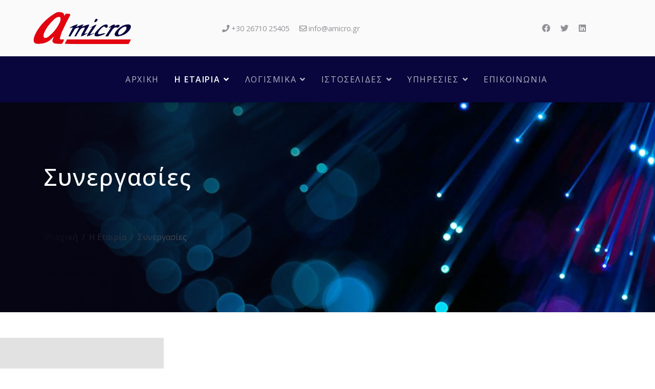

--- FILE ---
content_type: text/html; charset=utf-8
request_url: https://amicro.gr/i-etairia/synergasies
body_size: 15511
content:

<!doctype html>
<html lang="el-gr" dir="ltr">
	<head>
		
			<!-- add google analytics -->
			<!-- Global site tag (gtag.js) - Google Analytics -->
			<script async src='https://www.googletagmanager.com/gtag/js?id=G-J6RRJ5T93H'></script>
			<script>
				window.dataLayer = window.dataLayer || [];
				function gtag(){dataLayer.push(arguments);}
				gtag('js', new Date());

				gtag('config', 'G-J6RRJ5T93H');
			</script>
			
		<meta name="viewport" content="width=device-width, initial-scale=1, shrink-to-fit=no">
		<meta charset="utf-8">
	<meta name="rights" content="amicro.gr">
	<meta name="keywords" content="amicro, πληροφορική, epsilonnet, singularlogic, witec, you, ics, infoquest, cpi, algosystems, dell, oki, ">
	<meta name="description" content="Η Amicro Πληροφορική συνεργάζεται με τις κορυφαίες εταιρίες πληροφορικής όπως η Epsilon Net, η SingularLogic και το κατάστημα της You.gr.">
	<meta name="generator" content="HELIX_ULTIMATE_GENERATOR_TEXT">
	<title>Συνεργασίες - Amicro Πληροφορική - you.gr Αργοστολίου</title>
	<link href="/images/a-micro.png" rel="icon" type="image/vnd.microsoft.icon">
<link href="/media/vendor/joomla-custom-elements/css/joomla-alert.min.css?0.2.0" rel="stylesheet" />
	<link href="/components/com_sppagebuilder/assets/css/font-awesome-6.min.css?0d6a07403b8fe83ff73a9dcbd3ef7c0e" rel="stylesheet" />
	<link href="/components/com_sppagebuilder/assets/css/font-awesome-v4-shims.css?0d6a07403b8fe83ff73a9dcbd3ef7c0e" rel="stylesheet" />
	<link href="/components/com_sppagebuilder/assets/css/animate.min.css?0d6a07403b8fe83ff73a9dcbd3ef7c0e" rel="stylesheet" />
	<link href="/components/com_sppagebuilder/assets/css/sppagebuilder.css?0d6a07403b8fe83ff73a9dcbd3ef7c0e" rel="stylesheet" />
	<link href="/components/com_sppagebuilder/assets/css/dynamic-content.css?0d6a07403b8fe83ff73a9dcbd3ef7c0e" rel="stylesheet" />
	<link href="/components/com_sppagebuilder/assets/css/magnific-popup.css" rel="stylesheet" />
	<link href="/media/com_sppagebuilder/css/page-16.css" rel="stylesheet" />
	<link href="/media/plg_system_jcemediabox/css/jcemediabox.min.css?2c837ab2c7cadbdc35b5bd7115e9eff1" rel="stylesheet" />
	<link href="//fonts.googleapis.com/css?family=Open Sans:100,100i,200,200i,300,300i,400,400i,500,500i,600,600i,700,700i,800,800i,900,900i&amp;subset=cyrillic&amp;display=swap" rel="stylesheet" media="none" onload="media=&quot;all&quot;" />
	<link href="//fonts.googleapis.com/css?family=Open Sans:100,100i,200,200i,300,300i,400,400i,500,500i,600,600i,700,700i,800,800i,900,900i&amp;subset=greek&amp;display=swap" rel="stylesheet" media="none" onload="media=&quot;all&quot;" />
	<link href="/templates/pitech/css/bootstrap.min.css" rel="stylesheet" />
	<link href="/plugins/system/helixultimate/assets/css/system-j4.min.css" rel="stylesheet" />
	<link href="/media/system/css/joomla-fontawesome.min.css?a59eeb9dee5c8e8c340932b9dc5cfd8c" rel="stylesheet" />
	<link href="/templates/pitech/css/template.css" rel="stylesheet" />
	<link href="/templates/pitech/css/presets/preset1.css" rel="stylesheet" />
	<link href="/components/com_sppagebuilder/assets/css/font-awesome-5.min.css?0d6a07403b8fe83ff73a9dcbd3ef7c0e" rel="stylesheet" />
	<style>@media(min-width: 1400px) {.sppb-row-container { max-width: 1320px; }}</style>
	<style>.clearfix img{
  position: relative;
  top: 0;
  transform:scale(1);
  transition: all 0.6s ease;
}

.clearfix img:hover {
  top: -5px;
  transform:scale(1.1);
}</style>
	<style>@media screen and (max-width: 1200px) {
    .logo-image {
            content: url('https://amicro.gr/images/Amicro white.png');
        }
    }
    /* Inline block */
    #sp-logo .sp-column .d-lg-inline-block {
        max-width: 200px;
    }
    
    /* Column 6/12 */
    #sp-contact {
        white-space: normal;
        text-align: right;
    }
    
    @media (min-width:1000px) {
    
        /* Column 3/12 */
        #sp-header .d-block {
            position: relative;
            left: 70px;
        }
    }
    
    @media (min-width:1200px) {
    
        /* Burger icon */
        #offcanvas-toggler .burger-icon {
            display: none;
        }
    }
    
    /* Inline block */
    .body-wrapper .body-innerwrapper #sp-header-topbar .container .container-inner .align-items-center #sp-logo .sp-column .logo a .d-lg-inline-block {
        width: 500px !important;
    }
    
    /* Dropdown inner */
    .d-lg-block .sp-menu-item:nth-child(5) .sp-dropdown-inner{
     width:500px;
     transform:translatex(0px) translatey(0px);
     max-width:600px;
     min-width:500px;
    }
    
    /* Link */
    .row .col-sm-6 .sp-mega-group .menu_item a{
     text-transform:capitalize;
     color:rgba(255,255,255,0.7);
     font-weight:400;
    }
    
    /* Link */
    .d-lg-block .sp-dropdown-items a{
     color:rgba(255,255,255,0.7);
    }
    /* Link (hover) */
    .row .menu_item a:hover{
     color:#ffffff !important;
    }
    @media (min-width:1200px){
     /* Dropdown main */
     .d-lg-block .sp-menu-item:nth-child(5) .sp-dropdown-main{
      width:400px !important;
     }
    }
    
    @media (min-width:993px) {
        /* Inline block */
        #sp-logo .sp-column .d-lg-inline-block {
            height: 72px;
        }
    }
    
    /* Header */
    #sp-header {
        min-height: 90px !important;
        background-color: #09063d !important;
        position: relative;
    }
    
    /* Column */
    #sp-menu .sp-column {
        transform: translatex(0px) translatey(10px);
    }
    
    #sp-header-topbar .container .container-inner>.align-items-center {
        color: #09063d;
        background-color: #fafafa;
        width: 100%;
        height: 110px;
        min-height: 10px;
    }
    
    /* Row */
    #sp-header-topbar .container .container-inner>.align-items-center {
        min-height: 10px;
        height: 110px;
    }
    
    /* Dropdown inner */
    .sp-megamenu-parent .sp-dropdown .sp-dropdown-inner {
        color: #09063d !important;
    }
    
    .sp-megamenu-parent .sp-dropdown.sp-dropdown-main.sp-menu-right {
        width: 220px !important;
    }
    
    /* Dropdown inner */
    #sp-header .container .container-inner .row .col-xl-12 .d-flex .sp-megamenu-wrapper .d-lg-block .sp-menu-item:nth-child(3) .sp-dropdown-main .sp-dropdown-inner {
        width: 900px !important;
    }
    
    /* Dropdown inner */
    .d-lg-block .sp-menu-item:nth-child(3) .sp-dropdown-inner {
        padding-top: 10px;
        padding-left: 40px;
        padding-right: 40px;
        padding-bottom: 20px;
    }
    
    #sp-header-topbar {
        background-color: #fafafa;
    }
    
    /* Header topbar */
    #sp-header-topbar {
        margin-bottom: 0px;
        margin-top: 0px;
    }
    
    #sp-header-topbar .container-inner {
        border-bottom-width: 0px !important;
    }
    
    /* Link (hover) */
    #sp-contact .sp-contact-info a:hover{
     color:#09063d;
    }
    /* Link (hover) */
    .social-wrap .social-icon-facebook a:hover{
     color:#09063d !important;
    }
    /* Link */
    .social-wrap .social-icon-twitter a:hover{
     color:#09063d !important;
    }
    /* Font Icon (hover) */
    .social-wrap .social-icon-linkedin span:hover{
     color:#09063d;
    }
    
    /* Dropdown inner */
    .d-lg-block .sp-menu-item:nth-child(5) .sp-dropdown-inner {
        width: 240px;
    }
    
    .page-item.active .page-link {
        background-color: #09063d;
        border-color: #09063d;
    }
    
    @media (min-width:992px) {
    
        /* Block */
        .flex-auto .sp-megamenu-wrapper .d-lg-block {
            display: none !important;
        }
    }
    
    @media (max-width:992px) {
    
        /* Container */
        #sp-main-body .container {
            width: 99%;
        }
    
    .article-details p img {
            margin-left: 10px;
            margin-right: 10px;
            margin-top: 20px;
            margin-bottom: 20px;
        }
    }
    
    @media (min-width:992px) {
    
        /* Container */
        #sp-main-body .container {
            width: 78%;
        }
    }
    
    /* Heading */
    .article-details .article-header h1 {
        font-weight: 600 !important;
        word-spacing: 1px;
        color: #09063d !important;
    }
    
    @media (min-width:576px) {
    
        /* Heading */
        .body-wrapper .body-innerwrapper #sp-main-body .container .container-inner .row #sp-component .sp-column .article-details .article-header h1 {
            line-height: 1.3em !important;
        }
    
    }
    
    .view-article #sp-main-body {
        padding-top: 50px;
    }
    
    @media (min-width:1200px) {
    
        /* Container */
        #sp-main-body .container {
            max-width: 1200px !important;
        }
    
        /* Heading */
        #sp-main-body .container .container-inner .row #sp-component .sp-column .article-details .article-header h1 {
            font-size: 40px !important;
        }
    
        .article-details p img {
            margin-left: 25px;
            margin-right: 25px;
            margin-top: 0px;
            margin-bottom: 25px;
        }
    
        /* Heading */
        .blog .page-header h1 {
            z-index: -1;
            position: absolute;
        }
    
    }
    
    /* Heading */
        .article-list .blog-list-title-wrap h1 {
            display: none;
        }
    
    /* Heading */
        .article-list .blog-list-title-wrap h3 {
            display: none;
        }
    
    /* Row */
    .blog .article-list .row-1 {
        margin-top: 75px;
    }
    
    
    /* Container */
     #sp-main-body .container{
      width:90%;
     }
        /* Heading */
        .article-list .article h2 {
            padding-left: 20px;
            padding-right: 20px;
            padding-top: 15px;
            padding-bottom: 15px;
            margin-top: 0px;
            margin-bottom: 20px;
            color: #09063d;
            border-bottom-style:solid;
            border-bottom-width:2px;
            border-bottom-color:#e20510;
    
        }
    
        /* Heading */
        #sp-component>div>div.blog .article-list .article h2 {
            font-size: 14px;
        }
    @media (min-width:1000px){
    
     /* Row */
     .blog .article-list .row-1{
      margin-top:0px!important;
     }
     
    }
    
    
    /* Page header */
    #sp-component .sp-column .page-header {
        margin-bottom: -50px;
        margin-top: -20px;
    }
    
    @media (min-width:1000px) {
    
        /* List */
        #sppb-addon-wrapper-1686986324026 .clearfix ul {
            min-width: 240px;
        }
    
        /* Article list */
        #sp-component .blog .article-list {
            margin-top: 20px;
            display: inline-block;
            transform: translatex(0px) translatey(0px) !important;
        }
    }
        /* Heading */
        #sp-bottom .sp-column h3 {
            color: #ffffff !important;
        }
    
    
    /* Link */
    #sp-bottom .menu a {
        color: rgba(255, 255, 255, 0.7) !important;
    }
    
    /* Link (hover) */
    #sp-bottom .menu a:hover {
        font-weight: 400;
    }
    
    * Button (hover) */ .cf-text-left:hover {
        background: #e20510;
    }
    
    @media (max-width:990px) {
    
        /* Inline block */
        #sp-logo a .d-inline-block {
            position: relative;
            top: 9px;
        }
    }
    
    @media (max-width:575px) {
    
        /* Inline block */
        #sp-logo a .d-inline-block {
            top: 13px;
        }
    }
    
    @media (max-width:991px) {
    
        /* Column 9/12 */
        #sp-header .col-xl-12 {
            position: relative !important;
            top: 16px;
        }
    }
    
    @media (max-width:1199px) {
    
        /* Link */
        .d-lg-block>.sp-menu-item>a {
            display: none !important;
        }
    }
    
    @media (min-width:992px) {
    
        /* Heading */
        .sp-page-title h2 {
            font-weight: 500 !important;
            margin-top: 41px !important;
            letter-spacing: 2px;
        }
    
        /* Page title */
        #sp-title .sp-column .sp-page-title {
            padding-top: 50px;
        }
    
        /* Heading */
        .sp-page-title h2 {
            font-size: 45px !important;
        }
    }
    
    /* Link */
    .d-lg-block>.sp-menu-item>a {
        text-transform: uppercase;
    }
    
    @media (min-width:1500px){
    
     /* Background */
    #sppb-sp-slider-1687328915060 > div.sp-slider-outer-stage{
      height:662px!important;
     }
    }
    /* List */
    .article-social-share .social-share-icon ul{
     display:none;
    }
    /* Article info */
    #sp-component .sp-column .article-info{
     display:none;
    }
    
    @media (max-width:1200px){
    .table-smart{
    display: none;
    }
    }
    
    /* Main body */
    .view-article #sp-main-body{
     background-image:url("/images/banners/background-article-amicro.png");
     background-attachment:fixed;
    background-position-y:1000%;
     background-size:contain !important;
     background-repeat:no-repeat;
    }
    
    /* Pitech mod latestnews */
    #sp-component .clearfix .pitech-mod-latestnews{
     display:flex;
    }
    
    /* Division */
    .pitech-mod-latestnews > div{
     margin-left:10px;
     margin-right:10px;
     margin-top:10px;
     margin-bottom:10px;
     border-top-left-radius:10px;
     border-top-right-radius:10px;
     border-bottom-left-radius:10px;
     border-bottom-right-radius:10px;
    width:25% !important;
    }
    
    /* Image */
    .pitech-mod-latestnews div img{
     margin-bottom:10px;
    }
    
    /* Span Tag */
    .pitech-mod-latestnews .latest-post-info span{
     font-size:12px;
    text-align:center;
     margin-top:5px;
    }
    
    /* Pitech news title */
    .pitech-mod-latestnews .latest-post-title .pitech-news-title{
     color:#ffffff;
     text-align:center;
     margin-top:5px;
    }
    
    /* Latest post content wrap */
    .pitech-mod-latestnews div .latest-post-content-wrap{
     padding-left:10px;
     padding-right:10px;
     padding-top:10px;
     padding-bottom:10px;
     transform: translatey(-135px);
     text-align:center;
     font-weight:500;
     letter-spacing:1.2px;
     box-shadow:none;
     white-space:normal;
     background-color:rgba(0,16,71,0.75);
    }
    
    /* Latest post title */
    .pitech-mod-latestnews div .latest-post-title{
     box-shadow:none;
    }
    
    /* Span Tag */
    .pitech-mod-latestnews .latest-post-title span{
     box-shadow:none;
    }
    
    /* Span Tag */
    .pitech-mod-latestnews .latest-post-info span{
     color:#e8e7e7;
     font-weight:400;
    }
    
    /* Division */
    .pitech-mod-latestnews > div{
     height:200px;
    }
    
    @media (max-width:758px){
    
    /* Division */
     .article-details > div > div{
      display:flex;
      flex-direction:column;
     }
    
     /* Division */
     .article-details > div > div > div{
      display:flex;
      flex-direction:column;
      flex-wrap:wrap;
      max-width:100%;
     }
     
    /* Division */
     .body-wrapper .body-innerwrapper #sp-main-body .container .container-inner .row #sp-component .sp-column .article-details > div > div > div{
      display:flex !important;
      width:100% !important;
     }
    }
    
    @media (max-width:990px){
    
     /* Span Tag */
     .pitech-mod-latestnews .latest-post-title span{
      font-size:14px;
     }
     
     /* Latest post content wrap */
     .pitech-mod-latestnews div .latest-post-content-wrap{
      position:relative;
      top:125px;
      background-color:#001047;
     }
     
     /* Module content */
     #sp-component .clearfix .sp-module-content{
      display:flex;
      flex-direction:column;
      flex-wrap:wrap;
     }
     
    }
    @media (max-width:990px){
    
     /* Span Tag */
     .pitech-mod-latestnews .latest-post-title span{
      font-size:14px;
     }
     
     /* Latest post content wrap */
     .pitech-mod-latestnews div .latest-post-content-wrap{
      position:relative;
      top:125px;
      background-color:#001047;
     }
     
     /* Module content */
     #sp-component .clearfix .sp-module-content{
      display:flex;
      flex-direction:column;
      flex-wrap:wrap;
     }
     
    .blog .article-list .row-1 {
       margin-top: 0px;
    }
    
    }
    
    @media (max-width:758px){
    
     /* Pitech mod latestnews */
     #sp-component .clearfix .pitech-mod-latestnews{
      flex-direction:column;
      flex-wrap:wrap;
      column-count:2;
     }
     
     /* Division */
     .pitech-mod-latestnews > div{
      margin-bottom:126px;
     }

     /* Division */
     .body-wrapper #sp-main-body .container .container-inner .row #sp-component .sp-column .clearfix .sp-module .sp-module-content .pitech-mod-latestnews > div{
      width:100% !important;
     }
     
     /* Heading */
     #sp-component .clearfix h3{
      font-size:22px;
     }
       
    }
    
    @media (max-width:550px){
    
     /* Division */
     .pitech-mod-latestnews > div{
      margin-bottom:55px;
     }
          
     /* Span Tag */
     .pitech-mod-latestnews .latest-post-info span{
      margin-top:0px;
     }
     
     /* Latest post info */
     .pitech-mod-latestnews div .latest-post-info{
      margin-top:-2px;
     }
     
    /* Division */
     .pitech-mod-latestnews > div{
      position:relative;
      left:-8px;
    
    }
    }
    
    @media (max-width:1199px){
    
     /* Latest post content wrap */
     .pitech-mod-latestnews div .latest-post-content-wrap{
      transform: translatey(-10px);
      background-color:#001047;
      font-size:13px;
      line-height:1.5em;
      letter-spacing:1.1px;
      font-weight:500;
     }
     
    }
    
@media (max-width:900px){

 /* Latest post content wrap */
 .pitech-mod-latestnews div .latest-post-content-wrap{
  top:0px;
 }
 
}

@media (max-width:767px){

 /* Division */
 .pitech-mod-latestnews > div{
  margin-bottom:30px;
 }
 
}

@media (max-width:758px){

 /* Division */
 .pitech-mod-latestnews > div{
  flex-direction:column;
  flex-wrap:wrap;
  margin-bottom:114px;
 }
 
 /* Article list img */
 .pitech-mod-latestnews div .article-list-img{
  flex-wrap:wrap;
 }
 
 /* Pitech mod latestnews */
 #sp-component .clearfix .pitech-mod-latestnews{
  column-count:1;
 }
 
 /* Module */
 #sp-component .clearfix .sp-module{
  column-count:2;
  transform:translatex(0px) translatey(0px);
 }
 
 /* Pitech mod latestnews */
 .body-wrapper .body-innerwrapper #sp-main-body .container .container-inner .row #sp-component .sp-column .clearfix .sp-module .sp-module-content .pitech-mod-latestnews{
  width:100% !important;
 }
 
}

@media (max-width:568px){

 /* Division */
 .pitech-mod-latestnews > div:nth-child(1){
  margin-bottom:60px;
 }
 
 /* Division */
 #sp-component .clearfix div:nth-child(3){
  margin-bottom:60px;
 }
 
}
    
    /* blog-list columns 50% for mobile and 33.33333333% for large screens*/
    body.layout-blog.itemid-329 .blog > .article-list > .row > div:not(.blog-list-title-wrap){
        flex: 0 0 auto;
        width: 50%;
    }

    @media(min-width: 992px){
        body.layout-blog.itemid-329 .blog > .article-list > .row > div:not(.blog-list-title-wrap){
            flex: 0 0 auto;
            width: 33.33333333%;
        }
    }


@media (max-width: 758px) {
#sp-component .clearfix .sp-module {
    column-count: 1!important;
    transform: translatex(0px) translatey(0px);
}
}

h1 {
 font-size: calc(3vw + 3vh + 1vmin)!important;
}</style>
	<style>body{font-family: 'Open Sans', sans-serif;font-size: 16px;text-decoration: none;}
</style>
	<style>h1{font-family: 'Open Sans', sans-serif;font-size: 150px;font-weight: 700;color: #d4d6ff;text-decoration: none;}
</style>
	<style>h2{font-family: 'Open Sans', sans-serif;font-size: 36px;font-weight: 600;text-decoration: none;}
</style>
	<style>h3{font-family: 'Open Sans', sans-serif;font-size: 30px;font-weight: 500;text-decoration: none;}
</style>
	<style>h4{font-family: 'Open Sans', sans-serif;font-size: 26px;font-weight: 400;text-decoration: none;}
</style>
	<style>h5{font-family: 'Open Sans', sans-serif;font-size: 20px;font-weight: 400;text-decoration: none;}
</style>
	<style>h6{font-family: 'Open Sans', sans-serif;font-size: 18px;font-weight: 300;text-decoration: none;}
</style>
	<style>.sp-megamenu-parent > li > a, .sp-megamenu-parent > li > span, .sp-megamenu-parent .sp-dropdown li.sp-menu-item > a{font-family: 'Open Sans', sans-serif;font-size: 16px;text-decoration: none;}
</style>
	<style>.menu.nav-pills > li > a, .menu.nav-pills > li > span, .menu.nav-pills .sp-dropdown li.sp-menu-item > a{font-family: 'Open Sans', sans-serif;font-size: 16px;text-decoration: none;}
</style>
	<style>.logo-image {height:77px;}.logo-image-phone {height:77px;}</style>
	<style>@media(max-width: 992px) {.logo-image {height: 70px;}.logo-image-phone {height: 70px;}}</style>
	<style>@media(max-width: 576px) {.logo-image {height: 65px;}.logo-image-phone {height: 65px;}}</style>
<script src="/media/vendor/jquery/js/jquery.min.js?3.7.1"></script>
	<script src="/media/legacy/js/jquery-noconflict.min.js?647005fc12b79b3ca2bb30c059899d5994e3e34d"></script>
	<script type="application/json" class="joomla-script-options new">{"data":{"breakpoints":{"tablet":991,"mobile":480},"header":{"stickyOffset":"0"}},"joomla.jtext":{"ERROR":"\u03a3\u03c6\u03ac\u03bb\u03bc\u03b1","MESSAGE":"\u039c\u03ae\u03bd\u03c5\u03bc\u03b1","NOTICE":"\u0395\u03b9\u03b4\u03bf\u03c0\u03bf\u03af\u03b7\u03c3\u03b7","WARNING":"\u03a0\u03c1\u03bf\u03b5\u03b9\u03b4\u03bf\u03c0\u03bf\u03af\u03c3\u03b7\u03c3\u03b7","JCLOSE":"\u039a\u03bb\u03b5\u03af\u03c3\u03b9\u03bc\u03bf","JOK":"\u039fK","JOPEN":"\u0391\u03bd\u03bf\u03b9\u03c7\u03c4\u03cc"},"system.paths":{"root":"","rootFull":"https:\/\/amicro.gr\/","base":"","baseFull":"https:\/\/amicro.gr\/"},"csrf.token":"8503b1852b89277c1fe260ce27136152"}</script>
	<script src="/media/system/js/core.min.js?37ffe4186289eba9c5df81bea44080aff77b9684"></script>
	<script src="/media/vendor/bootstrap/js/bootstrap-es5.min.js?5.3.2" nomodule defer></script>
	<script src="/media/system/js/showon-es5.min.js?0e293ba9dec283752e25f4e1d5eb0a6f8c07d3be" defer nomodule></script>
	<script src="/media/system/js/messages-es5.min.js?c29829fd2432533d05b15b771f86c6637708bd9d" nomodule defer></script>
	<script src="/media/vendor/bootstrap/js/alert.min.js?5.3.2" type="module"></script>
	<script src="/media/vendor/bootstrap/js/button.min.js?5.3.2" type="module"></script>
	<script src="/media/vendor/bootstrap/js/carousel.min.js?5.3.2" type="module"></script>
	<script src="/media/vendor/bootstrap/js/collapse.min.js?5.3.2" type="module"></script>
	<script src="/media/vendor/bootstrap/js/dropdown.min.js?5.3.2" type="module"></script>
	<script src="/media/vendor/bootstrap/js/modal.min.js?5.3.2" type="module"></script>
	<script src="/media/vendor/bootstrap/js/offcanvas.min.js?5.3.2" type="module"></script>
	<script src="/media/vendor/bootstrap/js/popover.min.js?5.3.2" type="module"></script>
	<script src="/media/vendor/bootstrap/js/scrollspy.min.js?5.3.2" type="module"></script>
	<script src="/media/vendor/bootstrap/js/tab.min.js?5.3.2" type="module"></script>
	<script src="/media/vendor/bootstrap/js/toast.min.js?5.3.2" type="module"></script>
	<script src="/media/system/js/showon.min.js?f79c256660e2c0ca2179cf7f3168ea8143e1af82" type="module"></script>
	<script src="/media/system/js/messages.min.js?7f7aa28ac8e8d42145850e8b45b3bc82ff9a6411" type="module"></script>
	<script src="/components/com_sppagebuilder/assets/js/common.js"></script>
	<script src="/components/com_sppagebuilder/assets/js/dynamic-content.js?0d6a07403b8fe83ff73a9dcbd3ef7c0e"></script>
	<script src="/components/com_sppagebuilder/assets/js/jquery.parallax.js?0d6a07403b8fe83ff73a9dcbd3ef7c0e"></script>
	<script src="/components/com_sppagebuilder/assets/js/sppagebuilder.js?0d6a07403b8fe83ff73a9dcbd3ef7c0e" defer></script>
	<script src="/components/com_sppagebuilder/assets/js/jquery.magnific-popup.min.js"></script>
	<script src="/components/com_sppagebuilder/assets/js/addons/image.js"></script>
	<script src="/media/plg_system_jcemediabox/js/jcemediabox.min.js?2c837ab2c7cadbdc35b5bd7115e9eff1"></script>
	<script src="/templates/pitech/js/main.js"></script>
	<script>jQuery(document).ready(function(){WfMediabox.init({"base":"\/","theme":"standard","width":"","height":"","lightbox":0,"shadowbox":0,"icons":1,"overlay":1,"overlay_opacity":0.80000000000000004,"overlay_color":"#000000","transition_speed":500,"close":2,"labels":{"close":"Close","next":"Next","previous":"Previous","cancel":"Cancel","numbers":"{{numbers}}","numbers_count":"{{current}} of {{total}}","download":"Download"},"swipe":true,"expand_on_click":true});});</script>
	<script>template="pitech";</script>
	<script>
				document.addEventListener("DOMContentLoaded", () =>{
					window.htmlAddContent = window?.htmlAddContent || "";
					if (window.htmlAddContent) {
        				document.body.insertAdjacentHTML("beforeend", window.htmlAddContent);
					}
				});
			</script>
	<script> </script>
	<meta property="article:author" content="Panagis Melissaratos"/>
	<meta property="article:published_time" content="2023-06-27 10:54:15"/>
	<meta property="article:modified_time" content="2023-12-12 08:10:16"/>
	<meta property="og:locale" content="el-GR" />
	<meta property="og:title" content="Συνεργασίες - Amicro Πληροφορική - you.gr Αργοστολίου" />
	<meta property="og:type" content="website" />
	<meta property="og:url" content="https://amicro.gr/i-etairia/synergasies" />
	<meta property="fb:app_id" content="g.andreatos" />
	<meta property="og:site_name" content="Amicro Πληροφορική - you.gr Αργοστολίου" />
	<meta property="og:image" content="https://amicro.gr/" />
	<meta property="og:image:width" content="1200" />
	<meta property="og:image:height" content="630" />
	<meta name="twitter:card" content="summary" />
	<meta name="twitter:title" content="Συνεργασίες - Amicro Πληροφορική - you.gr Αργοστολίου" />
	<meta name="twitter:site" content="@Amicro Πληροφορική - you.gr Αργοστολίου" />
	<meta name="twitter:image" content="https://amicro.gr/" />
	</head>
	<body class="site helix-ultimate hu com_sppagebuilder com-sppagebuilder view-page layout-default task-none itemid-327 el-gr ltr sticky-header layout-fluid offcanvas-init offcanvs-position-left">

		
		
		<div class="body-wrapper">
			<div class="body-innerwrapper">
				
	<div class="sticky-header-placeholder"></div>
<div id="sp-header-topbar">
	<div class="container">
		<div class="container-inner">
		<div class="row align-items-center">
					
          <!-- Logo -->
					<div id="sp-logo" class="col-12 col-xl-2 d-none d-xl-block">
						<div class="sp-column d-flex align-items-center  justify-content-center">
															
								<a id="offcanvas-toggler" aria-label="Menu" class="offcanvas-toggler-left d-flex align-items-center" href="#" aria-hidden="true" title="Menu"><div class="burger-icon"><span></span><span></span><span></span></div></a><div class="logo"><a href="/">
				<img class='logo-image  d-none d-lg-inline-block'
					srcset='https://amicro.gr/images/Amicro blue.png 1x, https://amicro.gr/images/Amicro blue.png 2x'
					src='https://amicro.gr/images/Amicro blue.png'
					alt='Amicro Πληροφορική'
				/>
				<img class="logo-image-phone d-inline-block d-lg-none" src="https://amicro.gr/images/Amicro white.png" alt="Amicro Πληροφορική" /></a></div>													</div>
					</div>
          
          <!-- Contact -->
					<div id="sp-contact" class="col-6 col-xl-5">
						
													<ul class="sp-contact-info"><li class="sp-contact-phone"><span class="fas fa-phone" aria-hidden="true"></span> <a href="tel:+302671025405">+30 26710 25405</a></li><li class="sp-contact-email"><span class="far fa-envelope" aria-hidden="true"></span> <a href="/cdn-cgi/l/email-protection#f69f989099b6979b9f958499d89184"><span class="__cf_email__" data-cfemail="6a03040c052a0b0703091805440d18">[email&#160;protected]</span></a></li></ul>											</div>
	
					
					<!-- Social -->
					<div id="sp-social" class="col-6 col-xl-5">
						<div class="sp-column d-flex justify-content-end">
							<!-- Social icons -->
							<div class="social-wrap d-flex align-items-center">
																	<ul class="social-icons"><li class="social-icon-facebook"><a target="_blank" rel="noopener noreferrer" href="https://www.facebook.com/amicro.gr" aria-label="Facebook"><span class="fab fa-facebook" aria-hidden="true"></span></a></li><li class="social-icon-twitter"><a target="_blank" rel="noopener noreferrer" href="https://twitter.com/amicrogr" aria-label="Twitter"><span class="fab fa-twitter" aria-hidden="true"></span></a></li><li class="social-icon-linkedin"><a target="_blank" rel="noopener noreferrer" href="https://www.linkedin.com/company/amicro-computers/about/" aria-label="Linkedin"><span class="fab fa-linkedin" aria-hidden="true"></span></a></li></ul>								
															</div>

							<!-- Related Modules -->
							<div class="d-none d-lg-flex header-modules align-items-center">
								
															</div>
						</div>
					</div>
				</div>
		</div>
	</div>
</div>

<header id="sp-header" class="lg-header">
	<div class="container">
		<div class="container-inner">
			<!-- Menu -->
			<div class="row">
				<div class="col-lg-3 col-6 d-block d-xl-none">
					<div class="sp-column d-flex justify-content-between align-items-center">
						<div id="sp-logo" class="menu-with-offcanvas">
							
							<a id="offcanvas-toggler" aria-label="Menu" class="offcanvas-toggler-left d-flex align-items-center" href="#" aria-hidden="true" title="Menu"><div class="burger-icon"><span></span><span></span><span></span></div></a><div class="logo"><a href="/">
				<img class='logo-image  d-none d-lg-inline-block'
					srcset='https://amicro.gr/images/Amicro blue.png 1x, https://amicro.gr/images/Amicro blue.png 2x'
					src='https://amicro.gr/images/Amicro blue.png'
					alt='Amicro Πληροφορική'
				/>
				<img class="logo-image-phone d-inline-block d-lg-none" src="https://amicro.gr/images/Amicro white.png" alt="Amicro Πληροφορική" /></a></div>						</div>
					</div>
				</div>

				<div class="col-lg-9 col-6 col-xl-12">
					<div class="d-flex justify-content-end justify-content-xl-center align-items-center">
						<!-- if offcanvas position left -->
													<a id="offcanvas-toggler"  aria-label="Menu" title="Menu"  class="mega_offcanvas offcanvas-toggler-secondary offcanvas-toggler-left d-flex align-items-center" href="#"><div class="burger-icon"><span></span><span></span><span></span></div></a>
						
						<nav class="sp-megamenu-wrapper d-flex" role="HELIX_ULTIMATE_AIRA_NAVIGATION"><ul class="sp-megamenu-parent menu-animation-fade-up d-none d-lg-block"><li class="sp-menu-item"><a   href="/"  >Αρχική</a></li><li class="sp-menu-item sp-has-child active"><a   href="#"  >Η Εταιρία</a><div class="sp-dropdown sp-dropdown-main sp-menu-right" style="width: 25%;"><div class="sp-dropdown-inner"><ul class="sp-dropdown-items"><li class="sp-menu-item"><a   href="/i-etairia/etairiko-profil"  >Εταιρικό Προφίλ</a></li><li class="sp-menu-item"><a   href="/i-etairia/anthropino-dynamiko"  >Ανθρώπινο Δυναμικό</a></li><li class="sp-menu-item current-item active"><a aria-current="page"  href="/i-etairia/synergasies"  >Συνεργασίες</a></li><li class="sp-menu-item"><a   href="/i-etairia/pelatologio"  >Πελατολόγιο</a></li><li class="sp-menu-item"><a   href="/i-etairia/egkatastaseis-list"  >Εγκαταστάσεις</a></li><li class="sp-menu-item"><a   href="/i-etairia/nea-anakoinoseis"  >Νέα &amp; Ανακοινώσεις</a></li></ul></div></div></li><li class="sp-menu-item sp-has-child"><a   href="#"  >Λογισμικά</a><div class="sp-dropdown sp-dropdown-main sp-dropdown-mega sp-menu-center" style="width: 900px;left: -450px;"><div class="sp-dropdown-inner"><div class="row"><div class="col-sm-3"><ul class="sp-mega-group"><li class="item-295 menu_item item-header"><a  class="sp-group-title" href="/logismika/pylon"  >Pylon</a><ul class="sp-mega-group-child sp-dropdown-items"><li class="sp-menu-item"><a   href="/logismika/pylon/pylon-hospitality"  >Pylon Hospitality</a></li><li class="sp-menu-item"><a   href="/logismika/pylon/pylon-commercial"  >Pylon Commercial</a></li><li class="sp-menu-item"><a   href="/logismika/pylon/pylon-entry"  >Pylon Entry</a></li><li class="sp-menu-item"><a   href="/logismika/pylon/pylon-retail"  >Pylon Retail</a></li><li class="sp-menu-item"><a   href="/logismika/pylon/pylon-erp"  >Pylon ERP</a></li><li class="sp-menu-item"><a   href="/logismika/pylon/pylon-crm"  >Pylon CRM</a></li><li class="sp-menu-item"><a   href="/logismika/pylon/pylon-restaurant"  >Pylon Restaurant</a></li></ul></li></ul></div><div class="col-sm-3"><ul class="sp-mega-group"><li class="item-300 menu_item item-header"><a  class="sp-group-title" href="#"  >Λογιστές</a><ul class="sp-mega-group-child sp-dropdown-items"><li class="sp-menu-item"><a   href="/logismika/logistes/extra-logistiki"  >Extra Λογιστική</a></li><li class="sp-menu-item"><a   href="/logismika/logistes/extra-misthodosia"  >Extra Μισθοδοσία</a></li><li class="sp-menu-item"><a   href="/logismika/logistes/hyper-logistiki"  >Hyper Λογιστική</a></li><li class="sp-menu-item"><a   href="/logismika/logistes/hyper-misthodosia"  >Hyper Μισθοδοσία</a></li><li class="sp-menu-item"><a   href="/logismika/logistes/pylon-accounting"  >Pylon Accounting</a></li><li class="sp-menu-item"><a   href="/logismika/logistes/tax-system-5"  >Tax System 5</a></li></ul></li></ul></div><div class="col-sm-3"><ul class="sp-mega-group"><li class="item-305 menu_item item-header"><a  class="sp-group-title" href="#"  >More</a><ul class="sp-mega-group-child sp-dropdown-items"><li class="sp-menu-item"><a   href="/logismika/more/witec-estiasis"  >Witec Estiasis</a></li><li class="sp-menu-item"><a   href="/logismika/more/retail-iqom"  >Retail iQom</a></li><li class="sp-menu-item"><a   href="/logismika/more/smart-timologisi"  >Smart Τιμολόγηση</a></li><li class="sp-menu-item"><a   href="/logismika/more/smart-misthodosia"  >Smart Μισθοδοσία</a></li><li class="sp-menu-item"><a   href="/logismika/more/epsilon-digital"  >Epsilon Digital</a></li></ul></li></ul></div><div class="col-sm-3"><ul class="sp-mega-group"><li class="item-334 menu_item item-header"><a  class="sp-group-title" href="/logismika/kladoi"  >Κλάδοι</a><ul class="sp-mega-group-child sp-dropdown-items"><li class="sp-menu-item"><a   href="/logismika/kladoi/dimoi"  >Δήμοι</a></li><li class="sp-menu-item"><a   href="/logismika/kladoi/emporiki-diaxeirisi"  >Εμπορική Διαχείριση</a></li><li class="sp-menu-item"><a   href="/logismika/kladoi/katastimata-lianikon-poliseon"  >Καταστήματα Λιανικής</a></li><li class="sp-menu-item"></li><li class="sp-menu-item"><a   href="/logismika/kladoi/misthodosia"  >Μισθοδοσία</a></li><li class="sp-menu-item"><a   href="/logismika/kladoi/ksenodoxeia"  >Ξενοδοχεία</a></li><li class="sp-menu-item"></li><li class="sp-menu-item"></li><li class="sp-menu-item"><a   href="/logismika/kladoi/xoroi-estiasis"  >Χώροι Εστίασης</a></li><li class="sp-menu-item"><a   href="/logismika/kladoi/synergeia-antiprosopeies"  >Συνεργεία &amp; αντιπροσωπείες</a></li></ul></li></ul></div></div></div></div></li><li class="sp-menu-item sp-has-child"><a   href="#"  >Ιστοσελίδες</a><div class="sp-dropdown sp-dropdown-main sp-menu-right" style="width: 25%;"><div class="sp-dropdown-inner"><ul class="sp-dropdown-items"><li class="sp-menu-item"><a   href="/istoselides/sxediasi-istoselidon"  >Σχεδίαση Ιστοσελίδων</a></li><li class="sp-menu-item"><a   href="/istoselides/kataskevi-eshop"  >Κατασκευή E-shop</a></li><li class="sp-menu-item"><a   href="/istoselides/olokliromena-project"  >Ολοκληρωμένα Project</a></li></ul></div></div></li><li class="sp-menu-item sp-has-child"><a   href="#"  >Υπηρεσίες</a><div class="sp-dropdown sp-dropdown-main sp-dropdown-mega sp-menu-full container" style=""><div class="sp-dropdown-inner"><div class="row"><div class="col-sm-6"><ul class="sp-mega-group"><li class="item-321 menu_item item-header"><a   href="/ypiresies/diktya-asfaleia"  >Δίκτυα &amp; Ασφάλεια</a></li><li class="item-322 menu_item item-header"><a   href="/ypiresies/systimata-asfaleias"  >Συστήματα Ασφαλείας</a></li><li class="item-343 menu_item item-header"><a   href="/ypiresies/forologikoi-mixanismoi"  >Φορολογικοί Μηχανισμοί</a></li><li class="item-400 menu_item item-header"><a   href="/ypiresies/digital-marketing"  >Digital Marketing</a></li></ul></div><div class="col-sm-6"><ul class="sp-mega-group"><li class="item-361 menu_item item-header"><a   href="/ypiresies/tameiakes-kai-pos"  >Ταμειακές &amp; POS</a></li><li class="item-359 menu_item item-header"><a   href="/ypiresies/thlefonika-kentra"  >Τηλεφωνικά Κέντρα</a></li><li class="item-360 menu_item item-header"><a   href="/ypiresies/aftomatopoiimeno-backup"  >Αυτοματοποιημένο Backup</a></li></ul></div></div></div></div></li><li class="sp-menu-item"><a   href="/epikoinonia"  >Επικοινωνία</a></li></ul></nav>						<div class="menu-with-offcanvas">
							
						</div>

						<!-- if offcanvas position right -->
								
					</div>	
				</div>
			</div>
		</div>
	</div>
</header>				
<section id="sp-section-1" >

				
	
<div class="row">
	<div id="sp-title" class="col-lg-12 "><div class="sp-column "><div class="sp-page-title"style="background-image: url(/images/banners/amicro-banner-2.jpg#joomlaImage://local-images/banners/amicro-banner-2.jpg?width=1040&height=478);"><div class="container"><h2 class="sp-page-title-heading">Συνεργασίες</h2>
<ol itemscope itemtype="https://schema.org/BreadcrumbList" class="breadcrumb">
			<li class="float-start">
			<span class="divider fas fa-map-marker-alt" aria-hidden="true"></span>
		</li>
	
				<li itemprop="itemListElement" itemscope itemtype="https://schema.org/ListItem" class="breadcrumb-item"><a itemprop="item" href="/" class="pathway"><span itemprop="name">Αρχική</span></a>				<meta itemprop="position" content="1">
			</li>
					<li itemprop="itemListElement" itemscope itemtype="https://schema.org/ListItem" class="breadcrumb-item"><a itemprop="item" href="#" class="pathway"><span itemprop="name">Η Εταιρία</span></a>				<meta itemprop="position" content="2">
			</li>
					<li itemprop="itemListElement" itemscope itemtype="https://schema.org/ListItem" class="breadcrumb-item active"><span itemprop="name">Συνεργασίες</span>				<meta itemprop="position" content="3">
			</li>
		</ol>
</div></div></div></div></div>
				
	</section>

<section id="sp-main-body" >

				
	
<div class="row">
	
<main id="sp-component" class="col-lg-12 ">
	<div class="sp-column ">
		<div id="system-message-container" aria-live="polite">
	</div>


		
		

<div id="sp-page-builder" class="sp-page-builder  page-16 " x-data="easystoreProductList">

	
	

	
	<div class="page-content builder-container" x-data="easystoreProductDetails">

				<section id="section-id-4pgZJLu3voYXUkf8_Xyfr" class="sppb-section" ><div class="sppb-row-container"><div class="sppb-row"><div class="sppb-row-column  " id="column-wrap-id-yktpcoeq_kyLKtKo8pfRa"><div id="column-id-yktpcoeq_kyLKtKo8pfRa" class="sppb-column " ><div class="sppb-column-addons"><div id="sppb-addon-wrapper-FNgmcP57Yx-seNnC8Mbg4" class="sppb-addon-wrapper  addon-root-image-layouts"><div id="sppb-addon-FNgmcP57Yx-seNnC8Mbg4" class="clearfix  "     ><div class="sppb-addon-image-layouts"><div class="sppb-addon-content"><div class="sppb-addon-image-layout-wrap image-layout-preset-style-stack"><div class="sppb-addon-image-layout-image image-fit sppb-order- sppb-order-lg- sppb-order-md- sppb-order-sm- sppb-order-xs-"><a href="https://www.epsilonnet.gr/" target="_blank"><img class="sppb-img-responsive image-fit sppb-element-lazy" src="https://amicro.gr/images/amicro.svg" alt="Epsilonnet" data-large="https://amicro.gr/images/Epsilon_logos/ID3217_frontPageLogo.png"   loading="lazy"></a></div><div class="sppb-addon-image-layout-content sppb-order- sppb-order-lg- sppb-order-md- sppb-order-sm- sppb-order-xs- sppb-text-alignment"><div class="sppb-addon-image-layout-text">
					
					H Epsilon Net A.E. είναι ένας ταχύτατα αναπτυσσόμενος όμιλος που δραστηριοποιείται στους τομείς της πληροφορικής, της δημιουργίας ψηφιακού περιεχομένου στο διαδίκτυο και της εκπαίδευσης.
				
				</div></div></div></div></div></div></div></div></div></div><div class="sppb-row-column  " id="column-wrap-id-qhjWIMPuEvX2pknNdhH_2"><div id="column-id-qhjWIMPuEvX2pknNdhH_2" class="sppb-column " ><div class="sppb-column-addons"><div id="sppb-addon-wrapper-ZatkS-vA7peoC4oOY7PhH" class="sppb-addon-wrapper  addon-root-image-layouts"><div id="sppb-addon-ZatkS-vA7peoC4oOY7PhH" class="clearfix  "     ><div class="sppb-addon-image-layouts"><div class="sppb-addon-content"><div class="sppb-addon-image-layout-wrap image-layout-preset-style-stack"><div class="sppb-addon-image-layout-image image-fit sppb-order- sppb-order-lg- sppb-order-md- sppb-order-sm- sppb-order-xs-"><a href="https://www.you.gr/" target="_blank"><img class="sppb-img-responsive image-fit sppb-element-lazy" src="https://amicro.gr/images/amicro.svg" alt="You.gr" data-large="https://amicro.gr/images/Synergates/you.png"   loading="lazy"></a></div><div class="sppb-addon-image-layout-content sppb-order- sppb-order-lg- sppb-order-md- sppb-order-sm- sppb-order-xs- sppb-text-alignment"><div class="sppb-addon-image-layout-text">
					
					
					To you.gr είναι ένα από τα μεγαλύτερα, αμιγώς ηλεκτρονικά καταστήματα στην Ελλάδα, που αναπτύσσεται συνεχώς διαθέτοντας περισσότερα από 20.000 προϊόντα από 600 brands, σε 500 διαφορετικές κατηγορίες.</div></div></div></div></div></div></div></div></div></div><div class="sppb-row-column  " id="column-wrap-id-F0Mp9Kbcjjqx59kiAX09a"><div id="column-id-F0Mp9Kbcjjqx59kiAX09a" class="sppb-column " ><div class="sppb-column-addons"><div id="sppb-addon-wrapper-0HG26lywq1yzUHkFac0Ox" class="sppb-addon-wrapper  addon-root-image-layouts"><div id="sppb-addon-0HG26lywq1yzUHkFac0Ox" class="clearfix  "     ><div class="sppb-addon-image-layouts"><div class="sppb-addon-content"><div class="sppb-addon-image-layout-wrap image-layout-preset-style-stack"><div class="sppb-addon-image-layout-image image-fit sppb-order- sppb-order-lg- sppb-order-md- sppb-order-sm- sppb-order-xs-"><a href="https://portal.singularlogic.eu/el" target="_blank"><img class="sppb-img-responsive image-fit sppb-element-lazy" src="https://amicro.gr/images/amicro.svg" alt="Singular Logic" data-large="https://amicro.gr/images/Synergates/Singularlogic.png"   loading="lazy"></a></div><div class="sppb-addon-image-layout-content sppb-order- sppb-order-lg- sppb-order-md- sppb-order-sm- sppb-order-xs- sppb-text-alignment"><div class="sppb-addon-image-layout-text">Η SingularLogic είναι ένας κορυφαίος Software Integrator που παρέχει λύσεις επιχειρηματικού λογισμικού και υπηρεσίες σε μεγάλες επιχειρήσεις και οργανισμούς του Ιδιωτικού και του Δημόσιου τομέα.</div></div></div></div></div></div></div></div></div></div><div class="sppb-row-column  " id="column-wrap-id-1687930952892"><div id="column-id-1687930952892" class="sppb-column " ><div class="sppb-column-addons"><div id="sppb-addon-wrapper-1687864299088" class="sppb-addon-wrapper  addon-root-image-layouts"><div id="sppb-addon-1687864299088" class="clearfix  "     ><div class="sppb-addon-image-layouts"><div class="sppb-addon-content"><div class="sppb-addon-image-layout-wrap image-layout-preset-style-stack"><div class="sppb-addon-image-layout-image image-fit sppb-order- sppb-order-lg- sppb-order-md- sppb-order-sm- sppb-order-xs-"><a href="https://witec.gr/" target="_blank"><img class="sppb-img-responsive image-fit sppb-element-lazy" src="https://amicro.gr/images/amicro.svg" alt="Witec" data-large="https://amicro.gr/images/Synergates/witec.png"   loading="lazy"></a></div><div class="sppb-addon-image-layout-content sppb-order- sppb-order-lg- sppb-order-md- sppb-order-sm- sppb-order-xs- sppb-text-alignment"><div class="sppb-addon-image-layout-text">H Witec είναι μια εκ των δημοφηλέστερων εταιριών σε συστήματα παραγγελιοληψίας. Βρίσκεται στον χώρο από το 1993 προσφέροντας ασύρματες παραγγελίες, προγράμματα ERP και εντατικής λιανικής.</div></div></div></div></div></div></div></div></div></div></div></div></section><section id="section-id-1687863256362" class="sppb-section" ><div class="sppb-row-container"><div class="sppb-row"><div class="sppb-row-column  " id="column-wrap-id-1687930952913"><div id="column-id-1687930952913" class="sppb-column " ><div class="sppb-column-addons"><div id="sppb-addon-wrapper-1687936163253" class="sppb-addon-wrapper  addon-root-image"><div id="sppb-addon-1687936163253" class="clearfix  "     ><div class="sppb-addon sppb-addon-single-image   sppb-addon-image-shape"><div class="sppb-addon-content"><div class="sppb-addon-single-image-container"><a href="https://www.ics.gr/" target="_blank"><img class="sppb-img-responsive sppb-element-lazy  " src="https://amicro.gr/images/amicro.svg" data-large="/images/Synergates/ics.png" alt="ICS Καραφύλλης Συστήματα Πληροφορικής" title="" width="" height=""loading="lazy" width="451" height="241"/></a></div></div></div></div></div></div></div></div><div class="sppb-row-column  " id="column-wrap-id-1687863256361"><div id="column-id-1687863256361" class="sppb-column " ><div class="sppb-column-addons"><div id="sppb-addon-wrapper-1687936190216" class="sppb-addon-wrapper  addon-root-image"><div id="sppb-addon-1687936190216" class="clearfix  "     ><div class="sppb-addon sppb-addon-single-image   sppb-addon-image-shape"><div class="sppb-addon-content"><div class="sppb-addon-single-image-container"><a href="https://www.quest.gr/el" target="_blank"><img class="sppb-img-responsive sppb-element-lazy  " src="https://amicro.gr/images/amicro.svg" data-large="/images/Synergates/infoquest.png" alt="Info Quest Technologies" title="" width="" height=""loading="lazy" width="451" height="241"/></a></div></div></div></div></div></div></div></div><div class="sppb-row-column  " id="column-wrap-id-ypcJn6SZM3UuJDiQRMhWk"><div id="column-id-ypcJn6SZM3UuJDiQRMhWk" class="sppb-column " ><div class="sppb-column-addons"><div id="sppb-addon-wrapper-1687936218627" class="sppb-addon-wrapper  addon-root-image"><div id="sppb-addon-1687936218627" class="clearfix  "     ><div class="sppb-addon sppb-addon-single-image   sppb-addon-image-shape"><div class="sppb-addon-content"><div class="sppb-addon-single-image-container"><a href="https://www.cpi.gr/" target="_blank"><img class="sppb-img-responsive sppb-element-lazy  " src="https://amicro.gr/images/amicro.svg" data-large="/images/Synergates/cpi.png" alt="CPI Computer Peripherals International" title="" width="" height=""loading="lazy" width="451" height="241"/></a></div></div></div></div></div></div></div></div><div class="sppb-row-column  " id="column-wrap-id-1687930952914"><div id="column-id-1687930952914" class="sppb-column " ><div class="sppb-column-addons"><div id="sppb-addon-wrapper-1687936257205" class="sppb-addon-wrapper  addon-root-image"><div id="sppb-addon-1687936257205" class="clearfix  "     ><div class="sppb-addon sppb-addon-single-image   sppb-addon-image-shape"><div class="sppb-addon-content"><div class="sppb-addon-single-image-container"><a href="https://www.algosystems.gr/el/" target="_blank"><img class="sppb-img-responsive sppb-element-lazy  " src="https://amicro.gr/images/amicro.svg" data-large="/images/Synergates/ALGOSYSTEMS.png" alt="Algosystems Φορολογικοί " title="" width="" height=""loading="lazy" width="451" height="241"/></a></div></div></div></div></div></div></div></div><div class="sppb-row-column  " id="column-wrap-id-1687944416990"><div id="column-id-1687944416990" class="sppb-column " ><div class="sppb-column-addons"><div id="sppb-addon-wrapper-1687934807967" class="sppb-addon-wrapper  addon-root-image"><div id="sppb-addon-1687934807967" class="clearfix  "     ><div class="sppb-addon sppb-addon-single-image   sppb-addon-image-shape"><div class="sppb-addon-content"><div class="sppb-addon-single-image-container"><a href="https://www.dell.com/el-gr/lp" target="_blank"><img class="sppb-img-responsive sppb-element-lazy  " src="https://amicro.gr/images/amicro.svg" data-large="/images/Synergates/Brands/dellex_fb.png" alt="Dell" title="" width="" height=""loading="lazy" width="451" height="241"/></a></div></div></div></div></div></div></div></div><div class="sppb-row-column  " id="column-wrap-id-1687944416991"><div id="column-id-1687944416991" class="sppb-column " ><div class="sppb-column-addons"><div id="sppb-addon-wrapper-8-dmLa1Ar1KZauETg0Uff" class="sppb-addon-wrapper  addon-root-image"><div id="sppb-addon-8-dmLa1Ar1KZauETg0Uff" class="clearfix  "     ><div class="sppb-addon sppb-addon-single-image   sppb-addon-image-shape"><div class="sppb-addon-content"><div class="sppb-addon-single-image-container"><a href="https://www.oki.com/eu/printing/index.html" target="_blank"><img class="sppb-img-responsive sppb-element-lazy  " src="https://amicro.gr/images/amicro.svg" data-large="/images/Synergates/Brands/oki.png" alt="OKI" title="" width="" height=""loading="lazy" width="451" height="241"/></a></div></div></div></div></div></div></div></div></div></div></section><section id="section-id-gedS0Fz8S3klhWOdiuRCH" class="sppb-section" ><div class="sppb-row-container"><div class="sppb-row"><div class="sppb-row-column  " id="column-wrap-id-vEKInLnqwCFrDrYtlwRMO"><div id="column-id-vEKInLnqwCFrDrYtlwRMO" class="sppb-column " ><div class="sppb-column-addons"><div id="sppb-addon-wrapper-BWFdGbHXM6A8-mfT5rdC-" class="sppb-addon-wrapper  addon-root-image"><div id="sppb-addon-BWFdGbHXM6A8-mfT5rdC-" class="clearfix  "     ><div class="sppb-addon sppb-addon-single-image   sppb-addon-image-shape"><div class="sppb-addon-content"><div class="sppb-addon-single-image-container"><a href="https://www.cbs.gr/" target="_blank"><img class="sppb-img-responsive sppb-element-lazy  " src="https://amicro.gr/images/amicro.svg" data-large="/images/Synergates/cosmos.png" alt="Cosmos Business Systems AEBE" title="" width="" height=""loading="lazy" width="451" height="241"/></a></div></div></div></div></div></div></div></div><div class="sppb-row-column  " id="column-wrap-id-N_QIK4ZWFlsDCL15DWB8V"><div id="column-id-N_QIK4ZWFlsDCL15DWB8V" class="sppb-column " ><div class="sppb-column-addons"><div id="sppb-addon-wrapper-1688988465984" class="sppb-addon-wrapper  addon-root-image"><div id="sppb-addon-1688988465984" class="clearfix  "     ><div class="sppb-addon sppb-addon-single-image   sppb-addon-image-shape"><div class="sppb-addon-content"><div class="sppb-addon-single-image-container"><a href="https://ellinotipiki.gr/" target="_blank"><img class="sppb-img-responsive sppb-element-lazy  " src="https://amicro.gr/images/amicro.svg" data-large="https://dev.amicro.gr/images/Synergates/ellenotypike.png" alt="Ελληνοτυπική Εκτυπώσεις Ετικέτες" title="" width="" height=""loading="lazy" /></a></div></div></div></div></div></div></div></div><div class="sppb-row-column  " id="column-wrap-id-LqxRkLCj841XZoFCP6oFU"><div id="column-id-LqxRkLCj841XZoFCP6oFU" class="sppb-column " ><div class="sppb-column-addons"><div id="sppb-addon-wrapper-lv-QcPcLacAZ61L61J2r8" class="sppb-addon-wrapper  addon-root-image"><div id="sppb-addon-lv-QcPcLacAZ61L61J2r8" class="clearfix  "     ><div class="sppb-addon sppb-addon-single-image   sppb-addon-image-shape"><div class="sppb-addon-content"><div class="sppb-addon-single-image-container"><a href="https://www.lexis.gr/el/" target="_blank"><img class="sppb-img-responsive sppb-element-lazy  " src="https://amicro.gr/images/amicro.svg" data-large="/images/Synergates/lexis.png" alt="Lexis Πληροφορική ΑΕ" title="" width="" height=""loading="lazy" width="451" height="241"/></a></div></div></div></div></div></div></div></div><div class="sppb-row-column  " id="column-wrap-id-EPnCvDgZPJXFqA1ufe27w"><div id="column-id-EPnCvDgZPJXFqA1ufe27w" class="sppb-column " ><div class="sppb-column-addons"><div id="sppb-addon-wrapper-b0I8iHiHn8l21OsDK68Fq" class="sppb-addon-wrapper  addon-root-image"><div id="sppb-addon-b0I8iHiHn8l21OsDK68Fq" class="clearfix  "     ><div class="sppb-addon sppb-addon-single-image   sppb-addon-image-shape"><div class="sppb-addon-content"><div class="sppb-addon-single-image-container"><a href="https://www.space.gr/el/" target="_blank"><img class="sppb-img-responsive sppb-element-lazy  " src="https://amicro.gr/images/amicro.svg" data-large="/images/Synergates/space.png" alt="Space Hellas" title="" width="" height=""loading="lazy" width="451" height="241"/></a></div></div></div></div></div></div></div></div><div class="sppb-row-column  " id="column-wrap-id-rMQ9N9aPPjlnJrrWkA_Pk"><div id="column-id-rMQ9N9aPPjlnJrrWkA_Pk" class="sppb-column " ><div class="sppb-column-addons"><div id="sppb-addon-wrapper-NAembobPf80xPfABAhURY" class="sppb-addon-wrapper  addon-root-image"><div id="sppb-addon-NAembobPf80xPfABAhURY" class="clearfix  "     ><div class="sppb-addon sppb-addon-single-image   sppb-addon-image-shape"><div class="sppb-addon-content"><div class="sppb-addon-single-image-container"><a href="https://www.ibm.com/us-en" target="_blank"><img class="sppb-img-responsive sppb-element-lazy  " src="https://amicro.gr/images/amicro.svg" data-large="/images/Synergates/IBM.png" alt="IBM " title="" width="" height=""loading="lazy" width="451" height="241"/></a></div></div></div></div></div></div></div></div><div class="sppb-row-column  " id="column-wrap-id-OgcJUWyOIySxs_9dSLMLA"><div id="column-id-OgcJUWyOIySxs_9dSLMLA" class="sppb-column " ><div class="sppb-column-addons"><div id="sppb-addon-wrapper-r-QP81TQSJ16wFBhu2-82" class="sppb-addon-wrapper  addon-root-image"><div id="sppb-addon-r-QP81TQSJ16wFBhu2-82" class="clearfix  "     ><div class="sppb-addon sppb-addon-single-image   sppb-addon-image-shape"><div class="sppb-addon-content"><div class="sppb-addon-single-image-container"><a href="https://bitdefender.gr/" target="_blank"><img class="sppb-img-responsive sppb-element-lazy  " src="https://amicro.gr/images/amicro.svg" data-large="/images/Synergates/Brands/bitdefender.png" alt="Bitdefender Antivirus" title="" width="" height=""loading="lazy" width="451" height="241"/></a></div></div></div></div></div></div></div></div></div></div></section><section id="section-id-kx6CckPKpZN9eXnHY0DHe" class="sppb-section" ><div class="sppb-row-container"><div class="sppb-row"><div class="sppb-row-column  " id="column-wrap-id-ZnLj6TgAZYoPwO5YZ2Twe"><div id="column-id-ZnLj6TgAZYoPwO5YZ2Twe" class="sppb-column " ><div class="sppb-column-addons"><div id="sppb-addon-wrapper-1702367945039" class="sppb-addon-wrapper  addon-root-image"><div id="sppb-addon-1702367945039" class="clearfix  "     ><div class="sppb-addon sppb-addon-single-image   sppb-addon-image-shape"><div class="sppb-addon-content"><div class="sppb-addon-single-image-container"><a href="https://www.tp-link.com/gr/" target="_blank"><img class="sppb-img-responsive sppb-element-lazy  " src="https://amicro.gr/images/amicro.svg" data-large="/images/Synergates/Tp-Link.png" alt="Tp-Link" title="" width="" height=""loading="lazy" width="451" height="241"/></a></div></div></div></div></div></div></div></div><div class="sppb-row-column  " id="column-wrap-id-8TSLTUzq02RlF9B_X4YK9"><div id="column-id-8TSLTUzq02RlF9B_X4YK9" class="sppb-column " ><div class="sppb-column-addons"><div id="sppb-addon-wrapper-YtnDxaUn2NYyNvir7uFmV" class="sppb-addon-wrapper  addon-root-image"><div id="sppb-addon-YtnDxaUn2NYyNvir7uFmV" class="clearfix  "     ><div class="sppb-addon sppb-addon-single-image   sppb-addon-image-shape"><div class="sppb-addon-content"><div class="sppb-addon-single-image-container"><a href="https://www.epson.gr/el_GR" target="_blank"><img class="sppb-img-responsive sppb-element-lazy  " src="https://amicro.gr/images/amicro.svg" data-large="/images/Synergates/Brands/epson.png" alt="Epson" title="" width="" height=""loading="lazy" width="451" height="241"/></a></div></div></div></div></div></div></div></div><div class="sppb-row-column  " id="column-wrap-id-4kpglMTD9VuQ6NeqJz_CJ"><div id="column-id-4kpglMTD9VuQ6NeqJz_CJ" class="sppb-column " ><div class="sppb-column-addons"><div id="sppb-addon-wrapper-1687934687015" class="sppb-addon-wrapper  addon-root-image"><div id="sppb-addon-1687934687015" class="clearfix  "     ><div class="sppb-addon sppb-addon-single-image   sppb-addon-image-shape"><div class="sppb-addon-content"><div class="sppb-addon-single-image-container"><a href="https://bixoloneu.com/" target="_blank"><img class="sppb-img-responsive sppb-element-lazy  " src="https://amicro.gr/images/amicro.svg" data-large="/images/Synergates/bixolon.png" alt="Bixolon" title="" width="" height=""loading="lazy" width="459" height="241"/></a></div></div></div></div></div></div></div></div><div class="sppb-row-column  " id="column-wrap-id-G9SI0I6eebQhVKLi0k7JL"><div id="column-id-G9SI0I6eebQhVKLi0k7JL" class="sppb-column " ><div class="sppb-column-addons"><div id="sppb-addon-wrapper-1687934735531" class="sppb-addon-wrapper  addon-root-image"><div id="sppb-addon-1687934735531" class="clearfix  "     ><div class="sppb-addon sppb-addon-single-image   sppb-addon-image-shape"><div class="sppb-addon-content"><div class="sppb-addon-single-image-container"><a href="https://www.logitech.com/el-gr" target="_blank"><img class="sppb-img-responsive sppb-element-lazy  " src="https://amicro.gr/images/amicro.svg" data-large="/images/Synergates/logitech.png" alt="Logitec" title="" width="" height=""loading="lazy" width="451" height="241"/></a></div></div></div></div></div></div></div></div><div class="sppb-row-column  " id="column-wrap-id-1687944416994"><div id="column-id-1687944416994" class="sppb-column " ><div class="sppb-column-addons"><div id="sppb-addon-wrapper-1687934762678" class="sppb-addon-wrapper  addon-root-image"><div id="sppb-addon-1687934762678" class="clearfix  "     ><div class="sppb-addon sppb-addon-single-image   sppb-addon-image-shape"><div class="sppb-addon-content"><div class="sppb-addon-single-image-container"><a href="https://www.ajax-hub.gr/" target="_blank"><img class="sppb-img-responsive sppb-element-lazy  " src="https://amicro.gr/images/amicro.svg" data-large="/images/Synergates/Brands/ajax-amicro.png" alt="Ajax Συναγερμοί" title="" width="" height=""loading="lazy" width="451" height="241"/></a></div></div></div></div></div></div></div></div><div class="sppb-row-column  " id="column-wrap-id-1687944416995"><div id="column-id-1687944416995" class="sppb-column " ><div class="sppb-column-addons"></div></div></div></div></div></section>
			</div>

	</div>

			</div>
</main>
</div>
				
	</section>

<section id="sp-bottom" >

						<div class="container">
				<div class="container-inner">
			
	
<div class="row">
	<div id="sp-bottom1" class="col-sm-col-sm-6 col-lg-3 "><div class="sp-column "><div class="sp-module "><h3 class="sp-module-title">Amicro Πληροφορική</h3><div class="sp-module-content">
<div id="mod-custom212" class="mod-custom custom">
    <p>Η Amicro Πληροφορική είναι μια εταιρία που από το 1992 μέχρι σήμερα δραστηριοποιείται στους τομείς της πληροφορικής και της μηχανοργάνωσης επιχειρήσεων.</p>
<p>+30 26710 25405<br />Λιθόστρωτο 47, Αργοστόλι<br /><a href="/cdn-cgi/l/email-protection" class="__cf_email__" data-cfemail="234a4d454c63424e4a40514c0d4451">[email&#160;protected]</a>  </p>
<p> </p>
<p><strong>ΩΡΑΡΙΟ (πρωί)</strong><br />ΔΕΥΤΕΡΑ: 08:00-14:30<br />ΤΡΙΤΗ: 08:00-14:30<br />ΤΕΤΑΡΤΗ: 08:00-14:30<br />ΠΕΜΠΤΗ: 08:00-14:30<br />ΠΑΡΑΣΚΕΥΗ: 08:00-14:30<br />ΣΑΒΒΑΤΟ: 08:00-14:30 <br /><br /><strong>ΩΡΑΡΙΟ (απόγευμα)</strong><br />ΤΡΙ-ΠΕΜ-ΠΑΡ: 18:00-20:30</p></div>
</div></div></div></div><div id="sp-bottom2" class="col-sm-col-sm-6 col-lg-3 "><div class="sp-column "><div class="sp-module "><h3 class="sp-module-title">Λογισμικά</h3><div class="sp-module-content"><ul class="menu">
<li class="item-296 active"><a href="/logismika/pylon/pylon-hospitality" >Pylon Hospitality</a></li><li class="item-297"><a href="/logismika/pylon/pylon-commercial" >Pylon Commercial</a></li><li class="item-298"><a href="/logismika/pylon/pylon-entry" >Pylon Entry</a></li><li class="item-299"><a href="/logismika/pylon/pylon-retail" >Pylon Retail</a></li><li class="item-312"><a href="/logismika/pylon/pylon-erp" >Pylon ERP</a></li><li class="item-313"><a href="/logismika/pylon/pylon-crm" >Pylon CRM</a></li><li class="item-524"><a href="/logismika/pylon/pylon-restaurant" >Pylon Restaurant</a></li></ul>
</div></div></div></div><div id="sp-bottom3" class="col-lg-3 "><div class="sp-column "><div class="sp-module "><h3 class="sp-module-title">Social</h3><div class="sp-module-content"><div class="mod-sppagebuilder  sp-page-builder" data-module_id="167">
	<div class="page-content">
		<div id="section-id-1686986306717" class="sppb-section sppb-section-content-top" ><div class="sppb-container-inner"><div class="sppb-row sppb-no-gutter sppb-align-top"><div class="sppb-row-column  " id="column-wrap-id-1686986306714"><div id="column-id-1686986306714" class="sppb-column " ><div class="sppb-column-addons"><div id="sppb-addon-wrapper-1686986324026" class="sppb-addon-wrapper  addon-root-icons-group"><div id="sppb-addon-1686986324026" class="clearfix  "     ><div class="sppb-addon sppb-addon-icons-group  icons-group-title-postion-top"><ul class="sppb-icons-group-list"><li id="icon-16869863240261" class=""><a href="https://www.facebook.com/amicro.gr" aria-label="Facebook" target="_blank"><i class="fab fa-facebook-f " aria-hidden="true" title="Facebook"></i><span class="sppb-form-label-visually-hidden">Facebook</span></a></li><li id="icon-16869863240262" class=""><a href="https://twitter.com/amicrogr" aria-label="Twitter" target="_blank"><i class="fab fa-twitter " aria-hidden="true" title="Twitter"></i><span class="sppb-form-label-visually-hidden">Twitter</span></a></li><li id="icon-16869863240263" class=""><a href="https://www.linkedin.com/company/100801728/admin/feed/posts/" aria-label="LinkedIn" target="_blank"><i class="fab fa-linkedin-in " aria-hidden="true" title="LinkedIn"></i><span class="sppb-form-label-visually-hidden">LinkedIn</span></a></li></ul></div><style type="text/css">#sppb-addon-1686986324026{
}#sppb-addon-1686986324026{
padding-top: 0px;
padding-right: 0px;
padding-bottom: 0px;
padding-left: 0px;
}
@media (max-width: 1199.98px) {#sppb-addon-1686986324026{}}
@media (max-width: 991.98px) {#sppb-addon-1686986324026{}}
@media (max-width: 767.98px) {#sppb-addon-1686986324026{}}
@media (max-width: 575.98px) {#sppb-addon-1686986324026{}}#sppb-addon-wrapper-1686986324026{
margin-top: 0px;
margin-right: -10px;
margin-bottom: 0px;
margin-left: 0px;
}
@media (max-width: 1199.98px) {#sppb-addon-wrapper-1686986324026{}}
@media (max-width: 991.98px) {#sppb-addon-wrapper-1686986324026{}}
@media (max-width: 767.98px) {#sppb-addon-wrapper-1686986324026{}}
@media (max-width: 575.98px) {#sppb-addon-wrapper-1686986324026{}}#sppb-addon-1686986324026 a {
	color: #efefef;
}
#sppb-addon-1686986324026 a:hover,
#sppb-addon-1686986324026 a:focus,
#sppb-addon-1686986324026 a:active {
	color: #ffffff;
}
#sppb-addon-1686986324026 .sppb-addon-title{
}</style><style type="text/css">#sppb-addon-1686986324026 .sppb-icons-group-list li{
margin: 0px;
}
@media (max-width: 1199.98px) {#sppb-addon-1686986324026 .sppb-icons-group-list li{}}
@media (max-width: 991.98px) {#sppb-addon-1686986324026 .sppb-icons-group-list li{}}
@media (max-width: 767.98px) {#sppb-addon-1686986324026 .sppb-icons-group-list li{}}
@media (max-width: 575.98px) {#sppb-addon-1686986324026 .sppb-icons-group-list li{}}#sppb-addon-1686986324026 .sppb-icons-group-list{
margin: -0px;
}
@media (max-width: 1199.98px) {#sppb-addon-1686986324026 .sppb-icons-group-list{}}
@media (max-width: 991.98px) {#sppb-addon-1686986324026 .sppb-icons-group-list{}}
@media (max-width: 767.98px) {#sppb-addon-1686986324026 .sppb-icons-group-list{}}
@media (max-width: 575.98px) {#sppb-addon-1686986324026 .sppb-icons-group-list{}}#sppb-addon-1686986324026 .sppb-icons-group-list li#icon-16869863240261 a{
font-size: 20px;
}
@media (max-width: 1199.98px) {#sppb-addon-1686986324026 .sppb-icons-group-list li#icon-16869863240261 a{}}
@media (max-width: 991.98px) {#sppb-addon-1686986324026 .sppb-icons-group-list li#icon-16869863240261 a{}}
@media (max-width: 767.98px) {#sppb-addon-1686986324026 .sppb-icons-group-list li#icon-16869863240261 a{}}
@media (max-width: 575.98px) {#sppb-addon-1686986324026 .sppb-icons-group-list li#icon-16869863240261 a{}}#sppb-addon-1686986324026 .sppb-icons-group-list li#icon-16869863240261 a{
height: 0px;
width: 0px;
color: rgba(255, 255, 255, 0.7);
}
@media (max-width: 1199.98px) {#sppb-addon-1686986324026 .sppb-icons-group-list li#icon-16869863240261 a{}}
@media (max-width: 991.98px) {#sppb-addon-1686986324026 .sppb-icons-group-list li#icon-16869863240261 a{}}
@media (max-width: 767.98px) {#sppb-addon-1686986324026 .sppb-icons-group-list li#icon-16869863240261 a{}}
@media (max-width: 575.98px) {#sppb-addon-1686986324026 .sppb-icons-group-list li#icon-16869863240261 a{}}#sppb-addon-1686986324026 .sppb-icons-group-list li#icon-16869863240261 .sppb-icons-label-text{
}
@media (max-width: 1199.98px) {#sppb-addon-1686986324026 .sppb-icons-group-list li#icon-16869863240261 .sppb-icons-label-text{}}
@media (max-width: 991.98px) {#sppb-addon-1686986324026 .sppb-icons-group-list li#icon-16869863240261 .sppb-icons-label-text{}}
@media (max-width: 767.98px) {#sppb-addon-1686986324026 .sppb-icons-group-list li#icon-16869863240261 .sppb-icons-label-text{}}
@media (max-width: 575.98px) {#sppb-addon-1686986324026 .sppb-icons-group-list li#icon-16869863240261 .sppb-icons-label-text{}}#sppb-addon-1686986324026 .sppb-icons-group-list li#icon-16869863240261{
display: inline-block;
font-size: 20px;
}
@media (max-width: 1199.98px) {#sppb-addon-1686986324026 .sppb-icons-group-list li#icon-16869863240261{}}
@media (max-width: 991.98px) {#sppb-addon-1686986324026 .sppb-icons-group-list li#icon-16869863240261{}}
@media (max-width: 767.98px) {#sppb-addon-1686986324026 .sppb-icons-group-list li#icon-16869863240261{}}
@media (max-width: 575.98px) {#sppb-addon-1686986324026 .sppb-icons-group-list li#icon-16869863240261{}}#sppb-addon-1686986324026 .sppb-icons-group-list li#icon-16869863240261 .sppb-icons-label-text{
}
@media (max-width: 1199.98px) {#sppb-addon-1686986324026 .sppb-icons-group-list li#icon-16869863240261 .sppb-icons-label-text{}}
@media (max-width: 991.98px) {#sppb-addon-1686986324026 .sppb-icons-group-list li#icon-16869863240261 .sppb-icons-label-text{}}
@media (max-width: 767.98px) {#sppb-addon-1686986324026 .sppb-icons-group-list li#icon-16869863240261 .sppb-icons-label-text{}}
@media (max-width: 575.98px) {#sppb-addon-1686986324026 .sppb-icons-group-list li#icon-16869863240261 .sppb-icons-label-text{}}#sppb-addon-1686986324026 .sppb-icons-group-list li#icon-16869863240261 a:hover{
color: #ffffff;
background: #ffffff;
}#sppb-addon-1686986324026 .sppb-icons-group-list li#icon-16869863240261 a{
margin: 0px;
}
@media (max-width: 1199.98px) {#sppb-addon-1686986324026 .sppb-icons-group-list li#icon-16869863240261 a{}}
@media (max-width: 991.98px) {#sppb-addon-1686986324026 .sppb-icons-group-list li#icon-16869863240261 a{}}
@media (max-width: 767.98px) {#sppb-addon-1686986324026 .sppb-icons-group-list li#icon-16869863240261 a{}}
@media (max-width: 575.98px) {#sppb-addon-1686986324026 .sppb-icons-group-list li#icon-16869863240261 a{}}
#sppb-addon-1686986324026 .sppb-icons-group-list li{
margin: 0px;
}
@media (max-width: 1199.98px) {#sppb-addon-1686986324026 .sppb-icons-group-list li{}}
@media (max-width: 991.98px) {#sppb-addon-1686986324026 .sppb-icons-group-list li{}}
@media (max-width: 767.98px) {#sppb-addon-1686986324026 .sppb-icons-group-list li{}}
@media (max-width: 575.98px) {#sppb-addon-1686986324026 .sppb-icons-group-list li{}}#sppb-addon-1686986324026 .sppb-icons-group-list{
margin: -0px;
}
@media (max-width: 1199.98px) {#sppb-addon-1686986324026 .sppb-icons-group-list{}}
@media (max-width: 991.98px) {#sppb-addon-1686986324026 .sppb-icons-group-list{}}
@media (max-width: 767.98px) {#sppb-addon-1686986324026 .sppb-icons-group-list{}}
@media (max-width: 575.98px) {#sppb-addon-1686986324026 .sppb-icons-group-list{}}#sppb-addon-1686986324026 .sppb-icons-group-list li#icon-16869863240262 a{
font-size: 20px;
}
@media (max-width: 1199.98px) {#sppb-addon-1686986324026 .sppb-icons-group-list li#icon-16869863240262 a{}}
@media (max-width: 991.98px) {#sppb-addon-1686986324026 .sppb-icons-group-list li#icon-16869863240262 a{}}
@media (max-width: 767.98px) {#sppb-addon-1686986324026 .sppb-icons-group-list li#icon-16869863240262 a{}}
@media (max-width: 575.98px) {#sppb-addon-1686986324026 .sppb-icons-group-list li#icon-16869863240262 a{}}#sppb-addon-1686986324026 .sppb-icons-group-list li#icon-16869863240262 a{
height: 0px;
padding-top: 20;
padding-right: 20;
padding-bottom: 20;
padding-left: 20;
width: 150px;
color: rgba(255, 255, 255, 0.7);
}
@media (max-width: 1199.98px) {#sppb-addon-1686986324026 .sppb-icons-group-list li#icon-16869863240262 a{}}
@media (max-width: 991.98px) {#sppb-addon-1686986324026 .sppb-icons-group-list li#icon-16869863240262 a{}}
@media (max-width: 767.98px) {#sppb-addon-1686986324026 .sppb-icons-group-list li#icon-16869863240262 a{}}
@media (max-width: 575.98px) {#sppb-addon-1686986324026 .sppb-icons-group-list li#icon-16869863240262 a{}}#sppb-addon-1686986324026 .sppb-icons-group-list li#icon-16869863240262 .sppb-icons-label-text{
}#sppb-addon-1686986324026 .sppb-icons-group-list li#icon-16869863240262{
display: inline-block;
font-size: 20px;
}
@media (max-width: 1199.98px) {#sppb-addon-1686986324026 .sppb-icons-group-list li#icon-16869863240262{}}
@media (max-width: 991.98px) {#sppb-addon-1686986324026 .sppb-icons-group-list li#icon-16869863240262{}}
@media (max-width: 767.98px) {#sppb-addon-1686986324026 .sppb-icons-group-list li#icon-16869863240262{}}
@media (max-width: 575.98px) {#sppb-addon-1686986324026 .sppb-icons-group-list li#icon-16869863240262{}}#sppb-addon-1686986324026 .sppb-icons-group-list li#icon-16869863240262 .sppb-icons-label-text{
}
@media (max-width: 1199.98px) {#sppb-addon-1686986324026 .sppb-icons-group-list li#icon-16869863240262 .sppb-icons-label-text{}}
@media (max-width: 991.98px) {#sppb-addon-1686986324026 .sppb-icons-group-list li#icon-16869863240262 .sppb-icons-label-text{}}
@media (max-width: 767.98px) {#sppb-addon-1686986324026 .sppb-icons-group-list li#icon-16869863240262 .sppb-icons-label-text{}}
@media (max-width: 575.98px) {#sppb-addon-1686986324026 .sppb-icons-group-list li#icon-16869863240262 .sppb-icons-label-text{}}#sppb-addon-1686986324026 .sppb-icons-group-list li#icon-16869863240262 a:hover{
color: #ffffff;
background: #ffffff;
}#sppb-addon-1686986324026 .sppb-icons-group-list li#icon-16869863240262 a{
margin: 0px;
}
@media (max-width: 1199.98px) {#sppb-addon-1686986324026 .sppb-icons-group-list li#icon-16869863240262 a{}}
@media (max-width: 991.98px) {#sppb-addon-1686986324026 .sppb-icons-group-list li#icon-16869863240262 a{}}
@media (max-width: 767.98px) {#sppb-addon-1686986324026 .sppb-icons-group-list li#icon-16869863240262 a{}}
@media (max-width: 575.98px) {#sppb-addon-1686986324026 .sppb-icons-group-list li#icon-16869863240262 a{}}
#sppb-addon-1686986324026 .sppb-icons-group-list li{
margin: 0px;
}
@media (max-width: 1199.98px) {#sppb-addon-1686986324026 .sppb-icons-group-list li{}}
@media (max-width: 991.98px) {#sppb-addon-1686986324026 .sppb-icons-group-list li{}}
@media (max-width: 767.98px) {#sppb-addon-1686986324026 .sppb-icons-group-list li{}}
@media (max-width: 575.98px) {#sppb-addon-1686986324026 .sppb-icons-group-list li{}}#sppb-addon-1686986324026 .sppb-icons-group-list{
margin: -0px;
}
@media (max-width: 1199.98px) {#sppb-addon-1686986324026 .sppb-icons-group-list{}}
@media (max-width: 991.98px) {#sppb-addon-1686986324026 .sppb-icons-group-list{}}
@media (max-width: 767.98px) {#sppb-addon-1686986324026 .sppb-icons-group-list{}}
@media (max-width: 575.98px) {#sppb-addon-1686986324026 .sppb-icons-group-list{}}#sppb-addon-1686986324026 .sppb-icons-group-list li#icon-16869863240263 a{
font-size: 20px;
}
@media (max-width: 1199.98px) {#sppb-addon-1686986324026 .sppb-icons-group-list li#icon-16869863240263 a{}}
@media (max-width: 991.98px) {#sppb-addon-1686986324026 .sppb-icons-group-list li#icon-16869863240263 a{}}
@media (max-width: 767.98px) {#sppb-addon-1686986324026 .sppb-icons-group-list li#icon-16869863240263 a{}}
@media (max-width: 575.98px) {#sppb-addon-1686986324026 .sppb-icons-group-list li#icon-16869863240263 a{}}#sppb-addon-1686986324026 .sppb-icons-group-list li#icon-16869863240263 a{
height: 0px;
width: 0px;
color: rgba(255, 255, 255, 0.7);
}
@media (max-width: 1199.98px) {#sppb-addon-1686986324026 .sppb-icons-group-list li#icon-16869863240263 a{}}
@media (max-width: 991.98px) {#sppb-addon-1686986324026 .sppb-icons-group-list li#icon-16869863240263 a{}}
@media (max-width: 767.98px) {#sppb-addon-1686986324026 .sppb-icons-group-list li#icon-16869863240263 a{}}
@media (max-width: 575.98px) {#sppb-addon-1686986324026 .sppb-icons-group-list li#icon-16869863240263 a{}}#sppb-addon-1686986324026 .sppb-icons-group-list li#icon-16869863240263 .sppb-icons-label-text{
}#sppb-addon-1686986324026 .sppb-icons-group-list li#icon-16869863240263{
display: inline-block;
font-size: 20px;
}
@media (max-width: 1199.98px) {#sppb-addon-1686986324026 .sppb-icons-group-list li#icon-16869863240263{}}
@media (max-width: 991.98px) {#sppb-addon-1686986324026 .sppb-icons-group-list li#icon-16869863240263{}}
@media (max-width: 767.98px) {#sppb-addon-1686986324026 .sppb-icons-group-list li#icon-16869863240263{}}
@media (max-width: 575.98px) {#sppb-addon-1686986324026 .sppb-icons-group-list li#icon-16869863240263{}}#sppb-addon-1686986324026 .sppb-icons-group-list li#icon-16869863240263 .sppb-icons-label-text{
}
@media (max-width: 1199.98px) {#sppb-addon-1686986324026 .sppb-icons-group-list li#icon-16869863240263 .sppb-icons-label-text{}}
@media (max-width: 991.98px) {#sppb-addon-1686986324026 .sppb-icons-group-list li#icon-16869863240263 .sppb-icons-label-text{}}
@media (max-width: 767.98px) {#sppb-addon-1686986324026 .sppb-icons-group-list li#icon-16869863240263 .sppb-icons-label-text{}}
@media (max-width: 575.98px) {#sppb-addon-1686986324026 .sppb-icons-group-list li#icon-16869863240263 .sppb-icons-label-text{}}#sppb-addon-1686986324026 .sppb-icons-group-list li#icon-16869863240263 a:hover{
color: #ffffff;
background: #ffffff;
}#sppb-addon-1686986324026 .sppb-icons-group-list li#icon-16869863240263 a{
margin: 0px;
}
@media (max-width: 1199.98px) {#sppb-addon-1686986324026 .sppb-icons-group-list li#icon-16869863240263 a{}}
@media (max-width: 991.98px) {#sppb-addon-1686986324026 .sppb-icons-group-list li#icon-16869863240263 a{}}
@media (max-width: 767.98px) {#sppb-addon-1686986324026 .sppb-icons-group-list li#icon-16869863240263 a{}}
@media (max-width: 575.98px) {#sppb-addon-1686986324026 .sppb-icons-group-list li#icon-16869863240263 a{}}#sppb-addon-1686986324026 .sppb-addon-icons-group{
text-align: left;
}
@media (max-width: 1199.98px) {#sppb-addon-1686986324026 .sppb-addon-icons-group{}}
@media (max-width: 991.98px) {#sppb-addon-1686986324026 .sppb-addon-icons-group{}}
@media (max-width: 767.98px) {#sppb-addon-1686986324026 .sppb-addon-icons-group{}}
@media (max-width: 575.98px) {#sppb-addon-1686986324026 .sppb-addon-icons-group{}}#sppb-addon-1686986324026 .sppb-addon-title{
margin-top: 0px;
margin-right: 0px;
margin-bottom: 20px;
margin-left: 30px;
}
@media (max-width: 1199.98px) {#sppb-addon-1686986324026 .sppb-addon-title{}}
@media (max-width: 991.98px) {#sppb-addon-1686986324026 .sppb-addon-title{}}
@media (max-width: 767.98px) {#sppb-addon-1686986324026 .sppb-addon-title{}}
@media (max-width: 575.98px) {#sppb-addon-1686986324026 .sppb-addon-title{}}</style></div></div><div id="sppb-addon-wrapper-1689232862759" class="sppb-addon-wrapper  addon-root-button"><div id="sppb-addon-1689232862759" class="clearfix  "     ><div class="sppb-button-wrapper"><a href="https://anydesk.com/el/downloads/windows?dv=win_exe" target="_blank"  id="btn-1689232862759"  class="sppb-btn  sppb-btn-custom sppb-btn-xs sppb-btn-rounded"><i class="fas fa-desktop" aria-hidden="true"></i> Download Anydesk</a></div><style type="text/css">#sppb-addon-1689232862759 .sppb-btn{
}#sppb-addon-1689232862759{
}
@media (max-width: 1199.98px) {#sppb-addon-1689232862759{}}
@media (max-width: 991.98px) {#sppb-addon-1689232862759{}}
@media (max-width: 767.98px) {#sppb-addon-1689232862759{}}
@media (max-width: 575.98px) {#sppb-addon-1689232862759{}}#sppb-addon-wrapper-1689232862759{
margin-top: 20px;
margin-right: 0px;
margin-bottom: 0px;
margin-left: 0px;
}
@media (max-width: 1199.98px) {#sppb-addon-wrapper-1689232862759{}}
@media (max-width: 991.98px) {#sppb-addon-wrapper-1689232862759{}}
@media (max-width: 767.98px) {#sppb-addon-wrapper-1689232862759{}}
@media (max-width: 575.98px) {#sppb-addon-wrapper-1689232862759{}}#sppb-addon-1689232862759 .sppb-addon-title{
}</style><style type="text/css">#sppb-addon-1689232862759 #btn-1689232862759.sppb-btn-custom{
}
@media (max-width: 1199.98px) {#sppb-addon-1689232862759 #btn-1689232862759.sppb-btn-custom{}}
@media (max-width: 991.98px) {#sppb-addon-1689232862759 #btn-1689232862759.sppb-btn-custom{}}
@media (max-width: 767.98px) {#sppb-addon-1689232862759 #btn-1689232862759.sppb-btn-custom{}}
@media (max-width: 575.98px) {#sppb-addon-1689232862759 #btn-1689232862759.sppb-btn-custom{}}#sppb-addon-1689232862759 #btn-1689232862759.sppb-btn-custom{
}
@media (max-width: 1199.98px) {#sppb-addon-1689232862759 #btn-1689232862759.sppb-btn-custom{}}
@media (max-width: 991.98px) {#sppb-addon-1689232862759 #btn-1689232862759.sppb-btn-custom{}}
@media (max-width: 767.98px) {#sppb-addon-1689232862759 #btn-1689232862759.sppb-btn-custom{}}
@media (max-width: 575.98px) {#sppb-addon-1689232862759 #btn-1689232862759.sppb-btn-custom{}}#sppb-addon-1689232862759 #btn-1689232862759.sppb-btn-custom{
background-color: rgb(239, 66, 56);
color: #FFFFFF;
}#sppb-addon-1689232862759 #btn-1689232862759.sppb-btn-custom:hover{
background-color: #ffffff;
color: rgb(239, 66, 56);
}#sppb-addon-1689232862759 .sppb-btn i{
margin-top: 5px;
margin-right: 5px;
margin-bottom: 5px;
margin-left: 5px;
}
@media (max-width: 1199.98px) {#sppb-addon-1689232862759 .sppb-btn i{}}
@media (max-width: 991.98px) {#sppb-addon-1689232862759 .sppb-btn i{}}
@media (max-width: 767.98px) {#sppb-addon-1689232862759 .sppb-btn i{}}
@media (max-width: 575.98px) {#sppb-addon-1689232862759 .sppb-btn i{}}#sppb-addon-1689232862759 .sppb-button-wrapper{
text-align: left;
}
@media (max-width: 1199.98px) {#sppb-addon-1689232862759 .sppb-button-wrapper{}}
@media (max-width: 991.98px) {#sppb-addon-1689232862759 .sppb-button-wrapper{}}
@media (max-width: 767.98px) {#sppb-addon-1689232862759 .sppb-button-wrapper{}}
@media (max-width: 575.98px) {#sppb-addon-1689232862759 .sppb-button-wrapper{}}</style></div></div><div id="sppb-addon-wrapper-zBhgpK7yYugDJeoF1MvqP" class="sppb-addon-wrapper  addon-root-button"><div id="sppb-addon-zBhgpK7yYugDJeoF1MvqP" class="clearfix  "     ><div class="sppb-button-wrapper"><a href="https://raw.githubusercontent.com/hoptodesk/release/main/HopToDesk.exe" target="_blank"  id="btn-zBhgpK7yYugDJeoF1MvqP"  class="sppb-btn  sppb-btn-custom sppb-btn-xs sppb-btn-rounded"><i class="fas fa-desktop" aria-hidden="true"></i> Download Hop to Desk</a></div><style type="text/css">#sppb-addon-zBhgpK7yYugDJeoF1MvqP .sppb-btn{
}#sppb-addon-zBhgpK7yYugDJeoF1MvqP{
}
@media (max-width: 1199.98px) {#sppb-addon-zBhgpK7yYugDJeoF1MvqP{}}
@media (max-width: 991.98px) {#sppb-addon-zBhgpK7yYugDJeoF1MvqP{}}
@media (max-width: 767.98px) {#sppb-addon-zBhgpK7yYugDJeoF1MvqP{}}
@media (max-width: 575.98px) {#sppb-addon-zBhgpK7yYugDJeoF1MvqP{}}#sppb-addon-wrapper-zBhgpK7yYugDJeoF1MvqP{
margin-top: 20px;
margin-right: 0px;
margin-bottom: 0px;
margin-left: 0px;
}
@media (max-width: 1199.98px) {#sppb-addon-wrapper-zBhgpK7yYugDJeoF1MvqP{}}
@media (max-width: 991.98px) {#sppb-addon-wrapper-zBhgpK7yYugDJeoF1MvqP{}}
@media (max-width: 767.98px) {#sppb-addon-wrapper-zBhgpK7yYugDJeoF1MvqP{}}
@media (max-width: 575.98px) {#sppb-addon-wrapper-zBhgpK7yYugDJeoF1MvqP{}}#sppb-addon-zBhgpK7yYugDJeoF1MvqP .sppb-addon-title{
}</style><style type="text/css">#sppb-addon-zBhgpK7yYugDJeoF1MvqP #btn-zBhgpK7yYugDJeoF1MvqP.sppb-btn-custom{
}
@media (max-width: 1199.98px) {#sppb-addon-zBhgpK7yYugDJeoF1MvqP #btn-zBhgpK7yYugDJeoF1MvqP.sppb-btn-custom{}}
@media (max-width: 991.98px) {#sppb-addon-zBhgpK7yYugDJeoF1MvqP #btn-zBhgpK7yYugDJeoF1MvqP.sppb-btn-custom{}}
@media (max-width: 767.98px) {#sppb-addon-zBhgpK7yYugDJeoF1MvqP #btn-zBhgpK7yYugDJeoF1MvqP.sppb-btn-custom{}}
@media (max-width: 575.98px) {#sppb-addon-zBhgpK7yYugDJeoF1MvqP #btn-zBhgpK7yYugDJeoF1MvqP.sppb-btn-custom{}}#sppb-addon-zBhgpK7yYugDJeoF1MvqP #btn-zBhgpK7yYugDJeoF1MvqP.sppb-btn-custom{
}
@media (max-width: 1199.98px) {#sppb-addon-zBhgpK7yYugDJeoF1MvqP #btn-zBhgpK7yYugDJeoF1MvqP.sppb-btn-custom{}}
@media (max-width: 991.98px) {#sppb-addon-zBhgpK7yYugDJeoF1MvqP #btn-zBhgpK7yYugDJeoF1MvqP.sppb-btn-custom{}}
@media (max-width: 767.98px) {#sppb-addon-zBhgpK7yYugDJeoF1MvqP #btn-zBhgpK7yYugDJeoF1MvqP.sppb-btn-custom{}}
@media (max-width: 575.98px) {#sppb-addon-zBhgpK7yYugDJeoF1MvqP #btn-zBhgpK7yYugDJeoF1MvqP.sppb-btn-custom{}}#sppb-addon-zBhgpK7yYugDJeoF1MvqP #btn-zBhgpK7yYugDJeoF1MvqP.sppb-btn-custom{
background-color: rgb(57, 62, 70);
color: #f8b500;
}#sppb-addon-zBhgpK7yYugDJeoF1MvqP #btn-zBhgpK7yYugDJeoF1MvqP.sppb-btn-custom:hover{
background-color: #f8b500;
color: #393e46;
}#sppb-addon-zBhgpK7yYugDJeoF1MvqP .sppb-btn i{
margin-top: 5px;
margin-right: 5px;
margin-bottom: 5px;
margin-left: 5px;
}
@media (max-width: 1199.98px) {#sppb-addon-zBhgpK7yYugDJeoF1MvqP .sppb-btn i{}}
@media (max-width: 991.98px) {#sppb-addon-zBhgpK7yYugDJeoF1MvqP .sppb-btn i{}}
@media (max-width: 767.98px) {#sppb-addon-zBhgpK7yYugDJeoF1MvqP .sppb-btn i{}}
@media (max-width: 575.98px) {#sppb-addon-zBhgpK7yYugDJeoF1MvqP .sppb-btn i{}}#sppb-addon-zBhgpK7yYugDJeoF1MvqP .sppb-button-wrapper{
text-align: left;
}
@media (max-width: 1199.98px) {#sppb-addon-zBhgpK7yYugDJeoF1MvqP .sppb-button-wrapper{}}
@media (max-width: 991.98px) {#sppb-addon-zBhgpK7yYugDJeoF1MvqP .sppb-button-wrapper{}}
@media (max-width: 767.98px) {#sppb-addon-zBhgpK7yYugDJeoF1MvqP .sppb-button-wrapper{}}
@media (max-width: 575.98px) {#sppb-addon-zBhgpK7yYugDJeoF1MvqP .sppb-button-wrapper{}}</style></div></div></div></div></div></div></div></div><style type="text/css">.sp-page-builder .page-content #section-id-1686986306717{box-shadow:0px 0px 0px 0px #FFFFFF;}.sp-page-builder .page-content #section-id-1686986306717{padding-top:0px;padding-right:0px;padding-bottom:0px;padding-left:1px;margin-top:0px;margin-right:0px;margin-bottom:0px;margin-left:0px;}#column-wrap-id-1686986306714{max-width:100%;flex-basis:100%;}@media (max-width:1199.98px) {#column-wrap-id-1686986306714{max-width:100%;flex-basis:100%;}}@media (max-width:991.98px) {#column-wrap-id-1686986306714{max-width:100%;flex-basis:100%;}}@media (max-width:767.98px) {#column-wrap-id-1686986306714{max-width:100%;flex-basis:100%;}}@media (max-width:575.98px) {#column-wrap-id-1686986306714{max-width:100%;flex-basis:100%;}}</style>	</div>
</div>
</div></div></div></div><div id="sp-bottom4" class="col-lg-3 "><div class="sp-column "><div class="sp-module "><div class="sp-module-content">
<div id="mod-custom214" class="mod-custom custom">
    <p style="text-align: center;"><img style="padding-left: 5%; padding-right: 5%; margin-left: auto; margin-right: auto;" src="/images/Goldpartner-white.png" alt="Amicro Epsilon gold partner" width="800" height="400" loading="lazy" data-path="local-images:/Goldpartner-white.png" /> <br /><br /><img style="padding-left: 5%; padding-right: 5%; margin-left: auto; margin-right: auto;" src="/images/you-white.png" alt="Κατάστημα you.gr Αργοστολίου" width="451" height="100" loading="lazy" data-path="local-images:/you-white.png" /> <br /><br /><img style="padding-left: 25%; padding-right: 25%; margin-left: auto; margin-right: auto;" title="Amicro Iris Payments" src="/images/iris_qr_code.png" alt="Iris Payments Amicro" /></p></div>
</div></div></div></div></div>
							</div>
			</div>
			
	</section>

<footer id="sp-footer" >

						<div class="container">
				<div class="container-inner">
			
	
<div class="row">
	<div id="sp-footer1" class="col-lg-12 "><div class="sp-column "><span class="sp-copyright">© 2026 Amicro Πληροφορική</span></div></div></div>
							</div>
			</div>
			
	</footer>
			</div>
		</div>

		<!-- Off Canvas Menu -->
		<div class="offcanvas-overlay"></div>
		<!-- Rendering the offcanvas style -->
		<!-- If canvas style selected then render the style -->
		<!-- otherwise (for old templates) attach the offcanvas module position -->
					<div class="offcanvas-menu border-menu center-alignment text-center">
	<div class="d-flex align-items-center p-3 pt-4">
		<a id="offcanvas-toggler" aria-label="Menu" class="offcanvas-toggler-left d-flex align-items-center" href="#" aria-hidden="true" title="Menu"><div class="burger-icon"><span></span><span></span><span></span></div></a><div class="logo"><a href="/">
				<img class='logo-image  d-none d-lg-inline-block'
					srcset='https://amicro.gr/images/Amicro blue.png 1x, https://amicro.gr/images/Amicro blue.png 2x'
					src='https://amicro.gr/images/Amicro blue.png'
					alt='Amicro Πληροφορική'
				/>
				<img class="logo-image-phone d-inline-block d-lg-none" src="https://amicro.gr/images/Amicro white.png" alt="Amicro Πληροφορική" /></a></div>		<a href="#" class="close-offcanvas" aria-label="Close Offcanvas">
			<div class="burger-icon">
				<span></span>
				<span></span>
				<span></span>
			</div>
		</a>
	</div>
	<div class="offcanvas-inner">
		<div class="d-flex header-modules p-3 mb-3">
			
					</div>
		
					<div class="sp-module "><div class="sp-module-content"><ul class="menu">
<li class="item-293 default"><a href="/" >Αρχική</a></li><li class="item-324 active menu-deeper menu-parent"><a href="#" >Η Εταιρία<span class="menu-toggler"></span></a><ul class="menu-child"><li class="item-325"><a href="/i-etairia/etairiko-profil" >Εταιρικό Προφίλ</a></li><li class="item-326"><a href="/i-etairia/anthropino-dynamiko" >Ανθρώπινο Δυναμικό</a></li><li class="item-327 current active"><a href="/i-etairia/synergasies" >Συνεργασίες</a></li><li class="item-328"><a href="/i-etairia/pelatologio" >Πελατολόγιο</a></li><li class="item-329"><a href="/i-etairia/egkatastaseis-list" >Εγκαταστάσεις</a></li><li class="item-330"><a href="/i-etairia/nea-anakoinoseis" >Νέα &amp; Ανακοινώσεις</a></li></ul></li><li class="item-294 menu-deeper menu-parent"><a href="#" >Λογισμικά<span class="menu-toggler"></span></a><ul class="menu-child"><li class="item-295 menu-deeper menu-parent"><a href="/logismika/pylon" >Pylon<span class="menu-toggler"></span></a><ul class="menu-child"><li class="item-296"><a href="/logismika/pylon/pylon-hospitality" >Pylon Hospitality</a></li><li class="item-297"><a href="/logismika/pylon/pylon-commercial" >Pylon Commercial</a></li><li class="item-298"><a href="/logismika/pylon/pylon-entry" >Pylon Entry</a></li><li class="item-299"><a href="/logismika/pylon/pylon-retail" >Pylon Retail</a></li><li class="item-312"><a href="/logismika/pylon/pylon-erp" >Pylon ERP</a></li><li class="item-313"><a href="/logismika/pylon/pylon-crm" >Pylon CRM</a></li><li class="item-524"><a href="/logismika/pylon/pylon-restaurant" >Pylon Restaurant</a></li></ul></li><li class="item-300 menu-deeper menu-parent"><a href="#" >Λογιστές<span class="menu-toggler"></span></a><ul class="menu-child"><li class="item-302"><a href="/logismika/logistes/extra-logistiki" >Extra Λογιστική</a></li><li class="item-303"><a href="/logismika/logistes/extra-misthodosia" >Extra Μισθοδοσία</a></li><li class="item-301"><a href="/logismika/logistes/hyper-logistiki" >Hyper Λογιστική</a></li><li class="item-304"><a href="/logismika/logistes/hyper-misthodosia" >Hyper Μισθοδοσία</a></li><li class="item-405"><a href="/logismika/logistes/pylon-accounting" >Pylon Accounting</a></li><li class="item-310"><a href="/logismika/logistes/tax-system-5" >Tax System 5</a></li></ul></li><li class="item-305 menu-deeper menu-parent"><a href="#" >More<span class="menu-toggler"></span></a><ul class="menu-child"><li class="item-306"><a href="/logismika/more/witec-estiasis" >Witec Estiasis</a></li><li class="item-358"><a href="/logismika/more/retail-iqom" >Retail iQom</a></li><li class="item-307"><a href="/logismika/more/smart-timologisi" >Smart Τιμολόγηση</a></li><li class="item-308"><a href="/logismika/more/smart-misthodosia" >Smart Μισθοδοσία</a></li><li class="item-344"><a href="/logismika/more/epsilon-digital" >Epsilon Digital</a></li></ul></li><li class="item-334 menu-deeper menu-parent"><a href="/logismika/kladoi" >Κλάδοι<span class="menu-toggler"></span></a><ul class="menu-child"><li class="item-338"><a href="/logismika/kladoi/dimoi" >Δήμοι</a></li><li class="item-337"><a href="/logismika/kladoi/emporiki-diaxeirisi" >Εμπορική Διαχείριση</a></li><li class="item-336"><a href="/logismika/kladoi/katastimata-lianikon-poliseon" >Καταστήματα Λιανικής</a></li><li class="item-340"><a href="/logismika/kladoi/misthodosia" >Μισθοδοσία</a></li><li class="item-335"><a href="/logismika/kladoi/ksenodoxeia" >Ξενοδοχεία</a></li><li class="item-345"><a href="/logismika/kladoi/xoroi-estiasis" >Χώροι Εστίασης</a></li><li class="item-347"><a href="/logismika/kladoi/synergeia-antiprosopeies" >Συνεργεία &amp; αντιπροσωπείες</a></li></ul></li></ul></li><li class="item-314 menu-deeper menu-parent"><a href="#" >Ιστοσελίδες<span class="menu-toggler"></span></a><ul class="menu-child"><li class="item-315"><a href="/istoselides/sxediasi-istoselidon" >Σχεδίαση Ιστοσελίδων</a></li><li class="item-316"><a href="/istoselides/kataskevi-eshop" >Κατασκευή E-shop</a></li><li class="item-318"><a href="/istoselides/olokliromena-project" >Ολοκληρωμένα Project</a></li></ul></li><li class="item-319 menu-deeper menu-parent"><a href="#" >Υπηρεσίες<span class="menu-toggler"></span></a><ul class="menu-child"><li class="item-321"><a href="/ypiresies/diktya-asfaleia" >Δίκτυα &amp; Ασφάλεια</a></li><li class="item-322"><a href="/ypiresies/systimata-asfaleias" >Συστήματα Ασφαλείας</a></li><li class="item-343"><a href="/ypiresies/forologikoi-mixanismoi" >Φορολογικοί Μηχανισμοί</a></li><li class="item-361"><a href="/ypiresies/tameiakes-kai-pos" >Ταμειακές &amp; POS</a></li><li class="item-359"><a href="/ypiresies/thlefonika-kentra" >Τηλεφωνικά Κέντρα</a></li><li class="item-360"><a href="/ypiresies/aftomatopoiimeno-backup" >Αυτοματοποιημένο Backup</a></li><li class="item-400"><a href="/ypiresies/digital-marketing" >Digital Marketing</a></li></ul></li><li class="item-346"><a href="/epikoinonia" >Επικοινωνία</a></li></ul>
</div></div><div class="sp-module "><div class="sp-module-content">
<div id="mod-custom213" class="mod-custom custom">
    <br>
<p>
  <strong>ΩΡΑΡΙΟ (πρωί)</strong><br>
  ΔΕΥ-ΠΑΡ: 08:00-14:30<br>
  ΣΑΒ: 08:00-14:00
  <br><br>
  <strong>ΩΡΑΡΙΟ (απόγευμα)</strong><br>
ΤΡΙ-ΠΕΜ-ΠΑΡ: 17:30-20:30
 
</p></div>
</div></div>
		
		
				<div class="mt-5">
					<div class="mb-4">
				<ul class="sp-contact-info"><li class="sp-contact-phone"><span class="fas fa-phone" aria-hidden="true"></span> <a href="tel:+302671025405">+30 26710 25405</a></li><li class="sp-contact-email"><span class="far fa-envelope" aria-hidden="true"></span> <a href="/cdn-cgi/l/email-protection#fc95929a93bc9d91959f8e93d29b8e"><span class="__cf_email__" data-cfemail="bcd5d2dad3fcddd1d5dfced392dbce">[email&#160;protected]</span></a></li></ul>			</div>
						
							<div class="mb-4">
					<ul class="social-icons"><li class="social-icon-facebook"><a target="_blank" rel="noopener noreferrer" href="https://www.facebook.com/amicro.gr" aria-label="Facebook"><span class="fab fa-facebook" aria-hidden="true"></span></a></li><li class="social-icon-twitter"><a target="_blank" rel="noopener noreferrer" href="https://twitter.com/amicrogr" aria-label="Twitter"><span class="fab fa-twitter" aria-hidden="true"></span></a></li><li class="social-icon-linkedin"><a target="_blank" rel="noopener noreferrer" href="https://www.linkedin.com/company/amicro-computers/about/" aria-label="Linkedin"><span class="fab fa-linkedin" aria-hidden="true"></span></a></li></ul>				</div>
					</div>
				
			</div>
</div>				

		
		

		<!-- Go to top -->
					<a href="#" class="sp-scroll-up" aria-label="HELIX_ULTIMATE_SCROLL_UP_ARIA_LABEL"><span class="fas fa-angle-up" aria-hidden="true"></span></a>
					<script data-cfasync="false" src="/cdn-cgi/scripts/5c5dd728/cloudflare-static/email-decode.min.js"></script><script defer src="https://static.cloudflareinsights.com/beacon.min.js/vcd15cbe7772f49c399c6a5babf22c1241717689176015" integrity="sha512-ZpsOmlRQV6y907TI0dKBHq9Md29nnaEIPlkf84rnaERnq6zvWvPUqr2ft8M1aS28oN72PdrCzSjY4U6VaAw1EQ==" data-cf-beacon='{"version":"2024.11.0","token":"41790c907279411d91c3d0b07d8d687a","r":1,"server_timing":{"name":{"cfCacheStatus":true,"cfEdge":true,"cfExtPri":true,"cfL4":true,"cfOrigin":true,"cfSpeedBrain":true},"location_startswith":null}}' crossorigin="anonymous"></script>
</body>
</html>

--- FILE ---
content_type: text/css
request_url: https://amicro.gr/media/com_sppagebuilder/css/page-16.css
body_size: 1584
content:
.sp-page-builder .page-content #section-id-4pgZJLu3voYXUkf8_Xyfr{box-shadow:0 0 0 0 #FFFFFF;}.sp-page-builder .page-content #section-id-4pgZJLu3voYXUkf8_Xyfr{padding-top:50px;padding-right:0px;padding-bottom:0px;padding-left:0px;margin-top:0px;margin-right:0px;margin-bottom:0px;margin-left:0px;}@media (max-width:1199.98px) {.sp-page-builder .page-content #section-id-4pgZJLu3voYXUkf8_Xyfr{padding-top:30px;padding-right:0px;padding-bottom:0px;padding-left:0px;}}@media (max-width:575.98px) {.sp-page-builder .page-content #section-id-4pgZJLu3voYXUkf8_Xyfr{padding-top:21px;padding-right:0px;padding-bottom:0px;padding-left:0px;}}@media (max-width:767.98px) {#column-id-yktpcoeq_kyLKtKo8pfRa{padding-top:0px;padding-right:0px;padding-bottom:0px;padding-left:0px;}}#column-wrap-id-yktpcoeq_kyLKtKo8pfRa{max-width:25%;flex-basis:25%;}@media (max-width:1199.98px) {#column-wrap-id-yktpcoeq_kyLKtKo8pfRa{max-width:25%;flex-basis:25%;}}@media (max-width:991.98px) {#column-wrap-id-yktpcoeq_kyLKtKo8pfRa{max-width:50%;flex-basis:50%;}}@media (max-width:767.98px) {#column-wrap-id-yktpcoeq_kyLKtKo8pfRa{max-width:50%;flex-basis:50%;margin-top:0px;margin-right:0px;margin-bottom:0px;margin-left:0px;}}@media (max-width:575.98px) {#column-wrap-id-yktpcoeq_kyLKtKo8pfRa{max-width:100%;flex-basis:100%;}}@media (max-width:767.98px) {#sppb-addon-FNgmcP57Yx-seNnC8Mbg4{padding-top:0px;padding-right:0px;padding-bottom:0px;padding-left:0px;}}@media (max-width:767.98px) {#sppb-addon-wrapper-FNgmcP57Yx-seNnC8Mbg4{margin-top:0px;margin-right:0px;margin-bottom:0px;margin-left:0px;}}#sppb-addon-FNgmcP57Yx-seNnC8Mbg4 .sppb-image-layout-title{margin-top:px;margin-right:px;margin-bottom:px;margin-left:px;padding-top:0px;padding-right:0px;padding-bottom:0px;padding-left:0px;}@media (max-width:1199.98px) {#sppb-addon-FNgmcP57Yx-seNnC8Mbg4 .sppb-image-layout-title{margin-top:0px;margin-right:0px;margin-bottom:15px;margin-left:0px;padding-top:0px;padding-right:0px;padding-bottom:0px;padding-left:0px;}}@media (max-width:991.98px) {#sppb-addon-FNgmcP57Yx-seNnC8Mbg4 .sppb-image-layout-title{margin-top:0px;margin-right:0px;margin-bottom:15px;margin-left:0px;padding-top:0px;padding-right:0px;padding-bottom:0px;padding-left:0px;}}@media (max-width:767.98px) {#sppb-addon-FNgmcP57Yx-seNnC8Mbg4 .sppb-image-layout-title{margin-top:0px;margin-right:0px;margin-bottom:15px;margin-left:0px;padding-top:0px;padding-right:0px;padding-bottom:0px;padding-left:0px;}}@media (max-width:575.98px) {#sppb-addon-FNgmcP57Yx-seNnC8Mbg4 .sppb-image-layout-title{margin-top:0px;margin-right:0px;margin-bottom:15px;margin-left:0px;padding-top:0px;padding-right:0px;padding-bottom:0px;padding-left:0px;}}#sppb-addon-FNgmcP57Yx-seNnC8Mbg4 .sppb-addon-image-layout-content{padding-top:20px;padding-right:20px;padding-bottom:20px;padding-left:20px;border-style:solid; border-width:0px 0px 0px 0px;}#sppb-addon-FNgmcP57Yx-seNnC8Mbg4 .sppb-text-alignment{text-align:left;}#sppb-addon-FNgmcP57Yx-seNnC8Mbg4 .sppb-addon-image-overlay{background-color:rgba(41, 14, 98, 0.5);}#sppb-addon-FNgmcP57Yx-seNnC8Mbg4 .sppb-addon-image-layout-content .sppb-btn{margin-top:20px;}@media (max-width:1199.98px) {#sppb-addon-FNgmcP57Yx-seNnC8Mbg4 .sppb-addon-image-layout-content .sppb-btn{margin-top:20px;}}@media (max-width:991.98px) {#sppb-addon-FNgmcP57Yx-seNnC8Mbg4 .sppb-addon-image-layout-content .sppb-btn{margin-top:20px;}}@media (max-width:767.98px) {#sppb-addon-FNgmcP57Yx-seNnC8Mbg4 .sppb-addon-image-layout-content .sppb-btn{margin-top:20px;}}@media (max-width:575.98px) {#sppb-addon-FNgmcP57Yx-seNnC8Mbg4 .sppb-addon-image-layout-content .sppb-btn{margin-top:20px;}}#sppb-addon-FNgmcP57Yx-seNnC8Mbg4 #btn-FNgmcP57Yx-seNnC8Mbg4.sppb-btn-{padding:8px 22px 10px 22px;}#column-id-qhjWIMPuEvX2pknNdhH_2{box-shadow:0 0 0 0 #FFFFFF;}#column-wrap-id-qhjWIMPuEvX2pknNdhH_2{max-width:25%;flex-basis:25%;}@media (max-width:1199.98px) {#column-wrap-id-qhjWIMPuEvX2pknNdhH_2{max-width:25%;flex-basis:25%;}}@media (max-width:991.98px) {#column-wrap-id-qhjWIMPuEvX2pknNdhH_2{max-width:50%;flex-basis:50%;}}@media (max-width:767.98px) {#column-wrap-id-qhjWIMPuEvX2pknNdhH_2{max-width:50%;flex-basis:50%;}}@media (max-width:575.98px) {#column-wrap-id-qhjWIMPuEvX2pknNdhH_2{max-width:100%;flex-basis:100%;}}#sppb-addon-ZatkS-vA7peoC4oOY7PhH .sppb-image-layout-title{margin-top:0px;margin-right:0px;margin-bottom:15px;margin-left:0px;padding-top:0px;padding-right:0px;padding-bottom:0px;padding-left:0px;}@media (max-width:1199.98px) {#sppb-addon-ZatkS-vA7peoC4oOY7PhH .sppb-image-layout-title{margin-top:0px;margin-right:0px;margin-bottom:15px;margin-left:0px;padding-top:0px;padding-right:0px;padding-bottom:0px;padding-left:0px;}}@media (max-width:991.98px) {#sppb-addon-ZatkS-vA7peoC4oOY7PhH .sppb-image-layout-title{margin-top:0px;margin-right:0px;margin-bottom:15px;margin-left:0px;padding-top:0px;padding-right:0px;padding-bottom:0px;padding-left:0px;}}@media (max-width:767.98px) {#sppb-addon-ZatkS-vA7peoC4oOY7PhH .sppb-image-layout-title{margin-top:0px;margin-right:0px;margin-bottom:15px;margin-left:0px;padding-top:0px;padding-right:0px;padding-bottom:0px;padding-left:0px;}}@media (max-width:575.98px) {#sppb-addon-ZatkS-vA7peoC4oOY7PhH .sppb-image-layout-title{margin-top:0px;margin-right:0px;margin-bottom:15px;margin-left:0px;padding-top:0px;padding-right:0px;padding-bottom:0px;padding-left:0px;}}#sppb-addon-ZatkS-vA7peoC4oOY7PhH .sppb-addon-image-layout-content{padding-top:20px;padding-right:20px;padding-bottom:20px;padding-left:20px;border-style:solid; border-width:0px 0px 0px 0px;}#sppb-addon-ZatkS-vA7peoC4oOY7PhH .sppb-text-alignment{text-align:left;}#sppb-addon-ZatkS-vA7peoC4oOY7PhH .sppb-addon-image-overlay{background-color:rgba(41, 14, 98, 0.5);}#sppb-addon-ZatkS-vA7peoC4oOY7PhH .sppb-addon-image-layout-content .sppb-btn{margin-top:20px;}@media (max-width:1199.98px) {#sppb-addon-ZatkS-vA7peoC4oOY7PhH .sppb-addon-image-layout-content .sppb-btn{margin-top:20px;}}@media (max-width:991.98px) {#sppb-addon-ZatkS-vA7peoC4oOY7PhH .sppb-addon-image-layout-content .sppb-btn{margin-top:20px;}}@media (max-width:767.98px) {#sppb-addon-ZatkS-vA7peoC4oOY7PhH .sppb-addon-image-layout-content .sppb-btn{margin-top:20px;}}@media (max-width:575.98px) {#sppb-addon-ZatkS-vA7peoC4oOY7PhH .sppb-addon-image-layout-content .sppb-btn{margin-top:20px;}}#sppb-addon-ZatkS-vA7peoC4oOY7PhH #btn-ZatkS-vA7peoC4oOY7PhH.sppb-btn-{padding:8px 22px 10px 22px;}@media (max-width:767.98px) {#column-id-F0Mp9Kbcjjqx59kiAX09a{padding-top:0px;padding-right:0px;padding-bottom:0px;padding-left:0px;}}#column-wrap-id-F0Mp9Kbcjjqx59kiAX09a{max-width:25%;flex-basis:25%;}@media (max-width:1199.98px) {#column-wrap-id-F0Mp9Kbcjjqx59kiAX09a{max-width:25%;flex-basis:25%;}}@media (max-width:991.98px) {#column-wrap-id-F0Mp9Kbcjjqx59kiAX09a{max-width:50%;flex-basis:50%;}}@media (max-width:767.98px) {#column-wrap-id-F0Mp9Kbcjjqx59kiAX09a{max-width:50%;flex-basis:50%;margin-top:0px;margin-right:0px;margin-bottom:0px;margin-left:0px;}}@media (max-width:575.98px) {#column-wrap-id-F0Mp9Kbcjjqx59kiAX09a{max-width:100%;flex-basis:100%;}}@media (max-width:767.98px) {#sppb-addon-0HG26lywq1yzUHkFac0Ox{padding-top:0px;padding-right:0px;padding-bottom:0px;padding-left:0px;}}@media (max-width:767.98px) {#sppb-addon-wrapper-0HG26lywq1yzUHkFac0Ox{margin-top:0px;margin-right:0px;margin-bottom:0px;margin-left:0px;}}#sppb-addon-0HG26lywq1yzUHkFac0Ox .sppb-image-layout-title{margin-top:0px;margin-right:0px;margin-bottom:15px;margin-left:0px;padding-top:0px;padding-right:0px;padding-bottom:0px;padding-left:0px;}@media (max-width:1199.98px) {#sppb-addon-0HG26lywq1yzUHkFac0Ox .sppb-image-layout-title{margin-top:0px;margin-right:0px;margin-bottom:15px;margin-left:0px;padding-top:0px;padding-right:0px;padding-bottom:0px;padding-left:0px;}}@media (max-width:991.98px) {#sppb-addon-0HG26lywq1yzUHkFac0Ox .sppb-image-layout-title{margin-top:0px;margin-right:0px;margin-bottom:15px;margin-left:0px;padding-top:0px;padding-right:0px;padding-bottom:0px;padding-left:0px;}}@media (max-width:767.98px) {#sppb-addon-0HG26lywq1yzUHkFac0Ox .sppb-image-layout-title{margin-top:0px;margin-right:0px;margin-bottom:15px;margin-left:0px;padding-top:0px;padding-right:0px;padding-bottom:0px;padding-left:0px;}}@media (max-width:575.98px) {#sppb-addon-0HG26lywq1yzUHkFac0Ox .sppb-image-layout-title{margin-top:0px;margin-right:0px;margin-bottom:15px;margin-left:0px;padding-top:0px;padding-right:0px;padding-bottom:0px;padding-left:0px;}}#sppb-addon-0HG26lywq1yzUHkFac0Ox .sppb-addon-image-layout-content{padding-top:20px;padding-right:20px;padding-bottom:20px;padding-left:20px;}#sppb-addon-0HG26lywq1yzUHkFac0Ox .sppb-text-alignment{text-align:left;}#sppb-addon-0HG26lywq1yzUHkFac0Ox .sppb-addon-image-overlay{background-color:rgba(41, 14, 98, 0.5);}#sppb-addon-0HG26lywq1yzUHkFac0Ox .sppb-addon-image-layout-content .sppb-btn{margin-top:20px;}@media (max-width:1199.98px) {#sppb-addon-0HG26lywq1yzUHkFac0Ox .sppb-addon-image-layout-content .sppb-btn{margin-top:20px;}}@media (max-width:991.98px) {#sppb-addon-0HG26lywq1yzUHkFac0Ox .sppb-addon-image-layout-content .sppb-btn{margin-top:20px;}}@media (max-width:767.98px) {#sppb-addon-0HG26lywq1yzUHkFac0Ox .sppb-addon-image-layout-content .sppb-btn{margin-top:20px;}}@media (max-width:575.98px) {#sppb-addon-0HG26lywq1yzUHkFac0Ox .sppb-addon-image-layout-content .sppb-btn{margin-top:20px;}}#sppb-addon-0HG26lywq1yzUHkFac0Ox #btn-0HG26lywq1yzUHkFac0Ox.sppb-btn-{padding:8px 22px 10px 22px;}#column-id-1687930952892{box-shadow:0 0 0 0 #FFFFFF;}#column-wrap-id-1687930952892{max-width:25%;flex-basis:25%;}@media (max-width:1199.98px) {#column-wrap-id-1687930952892{max-width:25%;flex-basis:25%;}}@media (max-width:991.98px) {#column-wrap-id-1687930952892{max-width:50%;flex-basis:50%;}}@media (max-width:767.98px) {#column-wrap-id-1687930952892{max-width:50%;flex-basis:50%;}}@media (max-width:575.98px) {#column-wrap-id-1687930952892{max-width:100%;flex-basis:100%;}}#sppb-addon-1687864299088 .sppb-image-layout-title{margin-top:0px;margin-right:0px;margin-bottom:15px;margin-left:0px;padding-top:0px;padding-right:0px;padding-bottom:0px;padding-left:0px;}@media (max-width:1199.98px) {#sppb-addon-1687864299088 .sppb-image-layout-title{margin-top:0px;margin-right:0px;margin-bottom:15px;margin-left:0px;padding-top:0px;padding-right:0px;padding-bottom:0px;padding-left:0px;}}@media (max-width:991.98px) {#sppb-addon-1687864299088 .sppb-image-layout-title{margin-top:0px;margin-right:0px;margin-bottom:15px;margin-left:0px;padding-top:0px;padding-right:0px;padding-bottom:0px;padding-left:0px;}}@media (max-width:767.98px) {#sppb-addon-1687864299088 .sppb-image-layout-title{margin-top:0px;margin-right:0px;margin-bottom:15px;margin-left:0px;padding-top:0px;padding-right:0px;padding-bottom:0px;padding-left:0px;}}@media (max-width:575.98px) {#sppb-addon-1687864299088 .sppb-image-layout-title{margin-top:0px;margin-right:0px;margin-bottom:15px;margin-left:0px;padding-top:0px;padding-right:0px;padding-bottom:0px;padding-left:0px;}}#sppb-addon-1687864299088 .sppb-addon-image-layout-content{padding-top:20px;padding-right:20px;padding-bottom:20px;padding-left:20px;}#sppb-addon-1687864299088 .sppb-text-alignment{text-align:left;}#sppb-addon-1687864299088 .sppb-addon-image-overlay{background-color:rgba(41, 14, 98, 0.5);}#sppb-addon-1687864299088 .sppb-addon-image-layout-content .sppb-btn{margin-top:20px;}@media (max-width:1199.98px) {#sppb-addon-1687864299088 .sppb-addon-image-layout-content .sppb-btn{margin-top:20px;}}@media (max-width:991.98px) {#sppb-addon-1687864299088 .sppb-addon-image-layout-content .sppb-btn{margin-top:20px;}}@media (max-width:767.98px) {#sppb-addon-1687864299088 .sppb-addon-image-layout-content .sppb-btn{margin-top:20px;}}@media (max-width:575.98px) {#sppb-addon-1687864299088 .sppb-addon-image-layout-content .sppb-btn{margin-top:20px;}}#sppb-addon-1687864299088 #btn-1687864299088.sppb-btn-{padding:8px 22px 10px 22px;}.sp-page-builder .page-content #section-id-1687863256362{box-shadow:0px 0px 0px 0px #FFFFFF;}.sp-page-builder .page-content #section-id-1687863256362{padding-top:75px;padding-right:0px;padding-bottom:0px;padding-left:0px;margin-top:0px;margin-right:0px;margin-bottom:0px;margin-left:0px;}@media (max-width:1199.98px) {.sp-page-builder .page-content #section-id-1687863256362{padding-top:13px;padding-right:0px;padding-bottom:0px;padding-left:0px;}}#column-wrap-id-1687930952913{max-width:16.666667%;flex-basis:16.666667%;}@media (max-width:1199.98px) {#column-wrap-id-1687930952913{max-width:16.666667%;flex-basis:16.666667%;}}@media (max-width:991.98px) {#column-wrap-id-1687930952913{max-width:16.666667%;flex-basis:16.666667%;}}@media (max-width:767.98px) {#column-wrap-id-1687930952913{max-width:33.33333333333333%;flex-basis:33.33333333333333%;}}@media (max-width:575.98px) {#column-wrap-id-1687930952913{max-width:33.3%;flex-basis:33.3%;}}@media (max-width:575.98px) {#sppb-addon-wrapper-1687936163253{margin-top:10px;margin-right:10px;margin-bottom:10px;margin-left:10px;}}#sppb-addon-1687936163253 .sppb-addon-single-image-container img{border-radius:0px;}#sppb-addon-1687936163253 .sppb-addon-single-image-container{border-radius:0px;}#column-id-1687863256361{box-shadow:0 0 0 0 #FFFFFF;}#column-wrap-id-1687863256361{max-width:16.666667%;flex-basis:16.666667%;}@media (max-width:1199.98px) {#column-wrap-id-1687863256361{max-width:16.666667%;flex-basis:16.666667%;}}@media (max-width:991.98px) {#column-wrap-id-1687863256361{max-width:16.666667%;flex-basis:16.666667%;}}@media (max-width:767.98px) {#column-wrap-id-1687863256361{max-width:33.33333333333333%;flex-basis:33.33333333333333%;}}@media (max-width:575.98px) {#column-wrap-id-1687863256361{max-width:33.33331683168316%;flex-basis:33.33331683168316%;}}@media (max-width:575.98px) {#sppb-addon-wrapper-1687936190216{margin-top:10px;margin-right:10px;margin-bottom:10px;margin-left:10px;}}#sppb-addon-1687936190216 .sppb-addon-single-image-container img{border-radius:0px;}#sppb-addon-1687936190216 .sppb-addon-single-image-container{border-radius:0px;}#column-wrap-id-ypcJn6SZM3UuJDiQRMhWk{max-width:16.666667%;flex-basis:16.666667%;}@media (max-width:1199.98px) {#column-wrap-id-ypcJn6SZM3UuJDiQRMhWk{max-width:16.666667%;flex-basis:16.666667%;}}@media (max-width:991.98px) {#column-wrap-id-ypcJn6SZM3UuJDiQRMhWk{max-width:16.666667%;flex-basis:16.666667%;}}@media (max-width:767.98px) {#column-wrap-id-ypcJn6SZM3UuJDiQRMhWk{max-width:33.33333333333333%;flex-basis:33.33333333333333%;}}@media (max-width:575.98px) {#column-wrap-id-ypcJn6SZM3UuJDiQRMhWk{max-width:33.3%;flex-basis:33.3%;}}@media (max-width:575.98px) {#sppb-addon-wrapper-1687936218627{margin-top:10px;margin-right:10px;margin-bottom:10px;margin-left:10px;}}#sppb-addon-1687936218627 .sppb-addon-single-image-container img{border-radius:0px;}#sppb-addon-1687936218627 .sppb-addon-single-image-container{border-radius:0px;}#column-wrap-id-1687930952914{max-width:16.666667%;flex-basis:16.666667%;}@media (max-width:1199.98px) {#column-wrap-id-1687930952914{max-width:16.666667%;flex-basis:16.666667%;}}@media (max-width:991.98px) {#column-wrap-id-1687930952914{max-width:16.666667%;flex-basis:16.666667%;}}@media (max-width:767.98px) {#column-wrap-id-1687930952914{max-width:33.33333333333333%;flex-basis:33.33333333333333%;}}@media (max-width:575.98px) {#column-wrap-id-1687930952914{max-width:33.3%;flex-basis:33.3%;}}@media (max-width:575.98px) {#sppb-addon-wrapper-1687936257205{margin-top:10px;margin-right:10px;margin-bottom:10px;margin-left:10px;}}#sppb-addon-1687936257205 .sppb-addon-single-image-container img{border-radius:0px;}#sppb-addon-1687936257205 .sppb-addon-single-image-container{border-radius:0px;}#column-wrap-id-1687944416990{max-width:16.666667%;flex-basis:16.666667%;}@media (max-width:1199.98px) {#column-wrap-id-1687944416990{max-width:16.666667%;flex-basis:16.666667%;}}@media (max-width:991.98px) {#column-wrap-id-1687944416990{max-width:16.666667%;flex-basis:16.666667%;}}@media (max-width:767.98px) {#column-wrap-id-1687944416990{max-width:33.333414814814816%;flex-basis:33.333414814814816%;}}@media (max-width:575.98px) {#column-wrap-id-1687944416990{max-width:33.3%;flex-basis:33.3%;}}@media (max-width:575.98px) {#sppb-addon-wrapper-1687934807967{margin-top:10px;margin-right:10px;margin-bottom:10px;margin-left:10px;}}#sppb-addon-1687934807967 .sppb-addon-single-image-container img{border-radius:0px;}#sppb-addon-1687934807967 .sppb-addon-single-image-container{border-radius:0px;}#column-wrap-id-1687944416991{max-width:16.666667%;flex-basis:16.666667%;}@media (max-width:1199.98px) {#column-wrap-id-1687944416991{max-width:16.666667%;flex-basis:16.666667%;}}@media (max-width:991.98px) {#column-wrap-id-1687944416991{max-width:16.666667%;flex-basis:16.666667%;}}@media (max-width:767.98px) {#column-wrap-id-1687944416991{max-width:33.33333333333333%;flex-basis:33.33333333333333%;}}@media (max-width:575.98px) {#column-wrap-id-1687944416991{max-width:33.3%;flex-basis:33.3%;}}@media (max-width:575.98px) {#sppb-addon-wrapper-8-dmLa1Ar1KZauETg0Uff{margin-top:10px;margin-right:10px;margin-bottom:10px;margin-left:10px;}}#sppb-addon-8-dmLa1Ar1KZauETg0Uff .sppb-addon-single-image-container img{border-radius:0px;}#sppb-addon-8-dmLa1Ar1KZauETg0Uff .sppb-addon-single-image-container{border-radius:0px;}.sp-page-builder .page-content #section-id-gedS0Fz8S3klhWOdiuRCH{box-shadow:0px 0px 0px 0px #FFFFFF;}.sp-page-builder .page-content #section-id-gedS0Fz8S3klhWOdiuRCH{padding-top:50px;padding-right:0px;padding-bottom:50px;padding-left:0px;margin-top:0px;margin-right:0px;margin-bottom:0px;margin-left:0px;}@media (max-width:1199.98px) {.sp-page-builder .page-content #section-id-gedS0Fz8S3klhWOdiuRCH{padding-top:7px;padding-right:0px;padding-bottom:0px;padding-left:0px;}}#column-wrap-id-vEKInLnqwCFrDrYtlwRMO{max-width:16.666667%;flex-basis:16.666667%;}@media (max-width:1199.98px) {#column-wrap-id-vEKInLnqwCFrDrYtlwRMO{max-width:16.666667%;flex-basis:16.666667%;}}@media (max-width:991.98px) {#column-wrap-id-vEKInLnqwCFrDrYtlwRMO{max-width:16.666667%;flex-basis:16.666667%;}}@media (max-width:767.98px) {#column-wrap-id-vEKInLnqwCFrDrYtlwRMO{max-width:33.33333333333333%;flex-basis:33.33333333333333%;}}@media (max-width:575.98px) {#column-wrap-id-vEKInLnqwCFrDrYtlwRMO{max-width:33.3%;flex-basis:33.3%;}}@media (max-width:575.98px) {#sppb-addon-wrapper-BWFdGbHXM6A8-mfT5rdC-{margin-top:10px;margin-right:10px;margin-bottom:10px;margin-left:10px;}}#sppb-addon-BWFdGbHXM6A8-mfT5rdC- .sppb-addon-single-image-container img{border-radius:0px;}#sppb-addon-BWFdGbHXM6A8-mfT5rdC- .sppb-addon-single-image-container{border-radius:0px;}#column-wrap-id-N_QIK4ZWFlsDCL15DWB8V{max-width:16.666667%;flex-basis:16.666667%;}@media (max-width:1199.98px) {#column-wrap-id-N_QIK4ZWFlsDCL15DWB8V{max-width:16.666667%;flex-basis:16.666667%;}}@media (max-width:991.98px) {#column-wrap-id-N_QIK4ZWFlsDCL15DWB8V{max-width:16.666667%;flex-basis:16.666667%;}}@media (max-width:767.98px) {#column-wrap-id-N_QIK4ZWFlsDCL15DWB8V{max-width:33.33333333333333%;flex-basis:33.33333333333333%;}}@media (max-width:575.98px) {#column-wrap-id-N_QIK4ZWFlsDCL15DWB8V{max-width:33.3%;flex-basis:33.3%;}}@media (max-width:575.98px) {#sppb-addon-wrapper-1688988465984{margin-top:10px;margin-right:10px;margin-bottom:10px;margin-left:10px;}}#sppb-addon-1688988465984 .sppb-addon-single-image-container img{border-radius:0px;}#sppb-addon-1688988465984 .sppb-addon-single-image-container{border-radius:0px;}#column-wrap-id-LqxRkLCj841XZoFCP6oFU{max-width:16.666667%;flex-basis:16.666667%;}@media (max-width:1199.98px) {#column-wrap-id-LqxRkLCj841XZoFCP6oFU{max-width:16.666667%;flex-basis:16.666667%;}}@media (max-width:991.98px) {#column-wrap-id-LqxRkLCj841XZoFCP6oFU{max-width:16.666667%;flex-basis:16.666667%;}}@media (max-width:767.98px) {#column-wrap-id-LqxRkLCj841XZoFCP6oFU{max-width:33.33333333333333%;flex-basis:33.33333333333333%;}}@media (max-width:575.98px) {#column-wrap-id-LqxRkLCj841XZoFCP6oFU{max-width:33.3%;flex-basis:33.3%;}}@media (max-width:575.98px) {#sppb-addon-wrapper-lv-QcPcLacAZ61L61J2r8{margin-top:10px;margin-right:10px;margin-bottom:10px;margin-left:10px;}}#sppb-addon-lv-QcPcLacAZ61L61J2r8 .sppb-addon-single-image-container img{border-radius:0px;}#sppb-addon-lv-QcPcLacAZ61L61J2r8 .sppb-addon-single-image-container{border-radius:0px;}#column-wrap-id-EPnCvDgZPJXFqA1ufe27w{max-width:16.666667%;flex-basis:16.666667%;}@media (max-width:1199.98px) {#column-wrap-id-EPnCvDgZPJXFqA1ufe27w{max-width:16.666667%;flex-basis:16.666667%;}}@media (max-width:991.98px) {#column-wrap-id-EPnCvDgZPJXFqA1ufe27w{max-width:16.666667%;flex-basis:16.666667%;}}@media (max-width:767.98px) {#column-wrap-id-EPnCvDgZPJXFqA1ufe27w{max-width:33.33333333333333%;flex-basis:33.33333333333333%;}}@media (max-width:575.98px) {#column-wrap-id-EPnCvDgZPJXFqA1ufe27w{max-width:33.3%;flex-basis:33.3%;}}@media (max-width:575.98px) {#sppb-addon-wrapper-b0I8iHiHn8l21OsDK68Fq{margin-top:10px;margin-right:10px;margin-bottom:10px;margin-left:10px;}}#sppb-addon-b0I8iHiHn8l21OsDK68Fq .sppb-addon-single-image-container img{border-radius:0px;}#sppb-addon-b0I8iHiHn8l21OsDK68Fq .sppb-addon-single-image-container{border-radius:0px;}#column-wrap-id-rMQ9N9aPPjlnJrrWkA_Pk{max-width:16.666667%;flex-basis:16.666667%;}@media (max-width:1199.98px) {#column-wrap-id-rMQ9N9aPPjlnJrrWkA_Pk{max-width:16.666667%;flex-basis:16.666667%;}}@media (max-width:991.98px) {#column-wrap-id-rMQ9N9aPPjlnJrrWkA_Pk{max-width:16.666667%;flex-basis:16.666667%;}}@media (max-width:767.98px) {#column-wrap-id-rMQ9N9aPPjlnJrrWkA_Pk{max-width:33.33332592592593%;flex-basis:33.33332592592593%;}}@media (max-width:575.98px) {#column-wrap-id-rMQ9N9aPPjlnJrrWkA_Pk{max-width:33.3%;flex-basis:33.3%;}}@media (max-width:575.98px) {#sppb-addon-wrapper-NAembobPf80xPfABAhURY{margin-top:10px;margin-right:10px;margin-bottom:10px;margin-left:10px;}}#sppb-addon-NAembobPf80xPfABAhURY .sppb-addon-single-image-container img{border-radius:0px;}#sppb-addon-NAembobPf80xPfABAhURY .sppb-addon-single-image-container{border-radius:0px;}#column-wrap-id-OgcJUWyOIySxs_9dSLMLA{max-width:16.666667%;flex-basis:16.666667%;}@media (max-width:1199.98px) {#column-wrap-id-OgcJUWyOIySxs_9dSLMLA{max-width:16.666667%;flex-basis:16.666667%;}}@media (max-width:991.98px) {#column-wrap-id-OgcJUWyOIySxs_9dSLMLA{max-width:16.666667%;flex-basis:16.666667%;}}@media (max-width:767.98px) {#column-wrap-id-OgcJUWyOIySxs_9dSLMLA{max-width:33.33333333333333%;flex-basis:33.33333333333333%;}}@media (max-width:575.98px) {#column-wrap-id-OgcJUWyOIySxs_9dSLMLA{max-width:33.3%;flex-basis:33.3%;}}@media (max-width:575.98px) {#sppb-addon-wrapper-r-QP81TQSJ16wFBhu2-82{margin-top:10px;margin-right:10px;margin-bottom:10px;margin-left:10px;}}#sppb-addon-r-QP81TQSJ16wFBhu2-82 .sppb-addon-single-image-container img{border-radius:0px;}#sppb-addon-r-QP81TQSJ16wFBhu2-82 .sppb-addon-single-image-container{border-radius:0px;}.sp-page-builder .page-content #section-id-kx6CckPKpZN9eXnHY0DHe{box-shadow:0px 0px 0px 0px #FFFFFF;}.sp-page-builder .page-content #section-id-kx6CckPKpZN9eXnHY0DHe{padding-top:1px;padding-right:0px;padding-bottom:50px;padding-left:0px;margin-top:0px;margin-right:0px;margin-bottom:0px;margin-left:0px;}#column-wrap-id-ZnLj6TgAZYoPwO5YZ2Twe{max-width:16.666667%;flex-basis:16.666667%;}@media (max-width:1199.98px) {#column-wrap-id-ZnLj6TgAZYoPwO5YZ2Twe{max-width:16.666667%;flex-basis:16.666667%;}}@media (max-width:991.98px) {#column-wrap-id-ZnLj6TgAZYoPwO5YZ2Twe{max-width:16.666667%;flex-basis:16.666667%;}}@media (max-width:767.98px) {#column-wrap-id-ZnLj6TgAZYoPwO5YZ2Twe{max-width:33.33333333333333%;flex-basis:33.33333333333333%;}}@media (max-width:575.98px) {#column-wrap-id-ZnLj6TgAZYoPwO5YZ2Twe{max-width:33.3%;flex-basis:33.3%;}}@media (max-width:575.98px) {#sppb-addon-wrapper-1702367945039{margin-top:10px;margin-right:10px;margin-bottom:10px;margin-left:10px;}}#sppb-addon-1702367945039 .sppb-addon-single-image-container img{border-radius:0px;}#sppb-addon-1702367945039 .sppb-addon-single-image-container{border-radius:0px;}#column-wrap-id-8TSLTUzq02RlF9B_X4YK9{max-width:16.666667%;flex-basis:16.666667%;}@media (max-width:1199.98px) {#column-wrap-id-8TSLTUzq02RlF9B_X4YK9{max-width:16.666667%;flex-basis:16.666667%;}}@media (max-width:991.98px) {#column-wrap-id-8TSLTUzq02RlF9B_X4YK9{max-width:16.666667%;flex-basis:16.666667%;}}@media (max-width:767.98px) {#column-wrap-id-8TSLTUzq02RlF9B_X4YK9{max-width:33.33333333333333%;flex-basis:33.33333333333333%;}}@media (max-width:575.98px) {#column-wrap-id-8TSLTUzq02RlF9B_X4YK9{max-width:33.3%;flex-basis:33.3%;}}@media (max-width:575.98px) {#sppb-addon-wrapper-YtnDxaUn2NYyNvir7uFmV{margin-top:10px;margin-right:10px;margin-bottom:10px;margin-left:10px;}}#sppb-addon-YtnDxaUn2NYyNvir7uFmV .sppb-addon-single-image-container img{border-radius:0px;}#sppb-addon-YtnDxaUn2NYyNvir7uFmV .sppb-addon-single-image-container{border-radius:0px;}#column-wrap-id-4kpglMTD9VuQ6NeqJz_CJ{max-width:16.666667%;flex-basis:16.666667%;}@media (max-width:1199.98px) {#column-wrap-id-4kpglMTD9VuQ6NeqJz_CJ{max-width:16.666667%;flex-basis:16.666667%;}}@media (max-width:991.98px) {#column-wrap-id-4kpglMTD9VuQ6NeqJz_CJ{max-width:16.666667%;flex-basis:16.666667%;}}@media (max-width:767.98px) {#column-wrap-id-4kpglMTD9VuQ6NeqJz_CJ{max-width:33.33333333333333%;flex-basis:33.33333333333333%;}}@media (max-width:575.98px) {#column-wrap-id-4kpglMTD9VuQ6NeqJz_CJ{max-width:33.3%;flex-basis:33.3%;}}@media (max-width:575.98px) {#sppb-addon-wrapper-1687934687015{margin-top:10px;margin-right:10px;margin-bottom:10px;margin-left:10px;}}#sppb-addon-1687934687015 .sppb-addon-single-image-container img{border-radius:0px;}#sppb-addon-1687934687015 .sppb-addon-single-image-container{border-radius:0px;}#column-wrap-id-G9SI0I6eebQhVKLi0k7JL{max-width:16.666667%;flex-basis:16.666667%;}@media (max-width:1199.98px) {#column-wrap-id-G9SI0I6eebQhVKLi0k7JL{max-width:16.666667%;flex-basis:16.666667%;}}@media (max-width:991.98px) {#column-wrap-id-G9SI0I6eebQhVKLi0k7JL{max-width:16.666667%;flex-basis:16.666667%;}}@media (max-width:767.98px) {#column-wrap-id-G9SI0I6eebQhVKLi0k7JL{max-width:33.33333333333333%;flex-basis:33.33333333333333%;}}@media (max-width:575.98px) {#column-wrap-id-G9SI0I6eebQhVKLi0k7JL{max-width:33.3%;flex-basis:33.3%;}}@media (max-width:575.98px) {#sppb-addon-wrapper-1687934735531{margin-top:10px;margin-right:10px;margin-bottom:10px;margin-left:10px;}}#sppb-addon-1687934735531 .sppb-addon-single-image-container img{border-radius:0px;}#sppb-addon-1687934735531 .sppb-addon-single-image-container{border-radius:0px;}#column-wrap-id-1687944416994{max-width:16.666667%;flex-basis:16.666667%;}@media (max-width:1199.98px) {#column-wrap-id-1687944416994{max-width:16.666667%;flex-basis:16.666667%;}}@media (max-width:991.98px) {#column-wrap-id-1687944416994{max-width:16.666667%;flex-basis:16.666667%;}}@media (max-width:767.98px) {#column-wrap-id-1687944416994{max-width:33.33333333333333%;flex-basis:33.33333333333333%;}}@media (max-width:575.98px) {#column-wrap-id-1687944416994{max-width:33.3%;flex-basis:33.3%;}}@media (max-width:575.98px) {#sppb-addon-wrapper-1687934762678{margin-top:10px;margin-right:10px;margin-bottom:10px;margin-left:10px;}}#sppb-addon-1687934762678 .sppb-addon-single-image-container img{border-radius:0px;}#sppb-addon-1687934762678 .sppb-addon-single-image-container{border-radius:0px;}#column-wrap-id-1687944416995{max-width:16.666667%;flex-basis:16.666667%;}@media (max-width:1199.98px) {#column-wrap-id-1687944416995{max-width:16.666667%;flex-basis:16.666667%;}}@media (max-width:991.98px) {#column-wrap-id-1687944416995{max-width:16.666667%;flex-basis:16.666667%;}}@media (max-width:767.98px) {#column-wrap-id-1687944416995{max-width:33.33333333333333%;flex-basis:33.33333333333333%;}}@media (max-width:575.98px) {#column-wrap-id-1687944416995{max-width:33.3%;flex-basis:33.3%;}}

--- FILE ---
content_type: text/css
request_url: https://amicro.gr/templates/pitech/css/template.css
body_size: 17287
content:
@charset "UTF-8";
:root{--header_height: $header_height;--link-color: $link_color;--text-color: $text_color}body{text-rendering:auto;-webkit-font-smoothing:antialiased;-moz-osx-font-smoothing:grayscale}body.helix-ultimate-preloader{overflow:hidden}body.helix-ultimate-preloader:before{content:" ";position:fixed;top:0;left:0;width:100%;height:100%;z-index:99998;background:rgba(255, 255, 255, 0.9)}body.helix-ultimate-preloader:after{content:"";font-family:"FontAwesome";font-size:36px;position:fixed;top:50%;left:50%;margin-top:-24px;margin-left:-24px;width:48px;height:48px;line-break:48px;text-align:center;color:#007bff;-webkit-animation:fa-spin 2s infinite linear;animation:fa-spin 2s infinite linear;z-index:99999}a{transition:color 400ms, background-color 400ms}a,a:hover,a:focus,a:active{text-decoration:none}label{font-weight:normal}legend{padding-bottom:10px}img{display:block;max-width:100%;height:auto}.row{--bs-gutter-x: 1.875rem}.container{padding-left:15px;padding-right:15px}.element-invisible{position:absolute;padding:0;margin:0;border:0;height:1px;width:1px;overflow:hidden}#sp-top-bar{padding:8px 0;font-size:0.875rem}#sp-top-bar .sp-module{display:inline-block;margin:0 0 0 1.25rem}ul.social-icons{list-style:none;padding:0;margin:0;display:inline-block}ul.social-icons>li{display:inline-block;line-height:1.5}ul.social-icons>li:not(:last-child){margin-right:20px}.flex-auto{flex:auto}#sp-menu.menu-with-social .sp-megamenu-wrapper{flex:auto;justify-content:space-between;display:flex;align-items:center}#sp-menu>.sp-column{height:100%}#sp-menu .social-wrap{position:relative;padding-left:60px}#sp-menu .social-wrap:after{content:"";margin-top:10px;margin-bottom:10px;position:absolute;width:2px;height:calc(var(--header_height) - 20px);left:30px;background-color:rgba(80, 80, 80, 0.2)}#sp-menu ul.social-icons>li:not(:last-child){margin-right:20px}#sp-menu ul.social-icons a{color:#9c9c9c}#sp-menu .social-wrap.no-border ul.social-icons{border-left:none;padding-left:0px}#sp-menu.menu-center .sp-megamenu-wrapper{justify-content:center}#sp-menu .mod-finder.js-finder-searchform label{display:none}.menu-flex .sp-megamenu-wrapper{display:flex;justify-content:flex-end}#menu-right .sp-module:first-child{border-right:2px solid rgba(80, 80, 80, 0.2);padding-right:30px}.header-has-modules #offcanvas-toggler{margin-right:20px;margin-left:0}.sp-module-content .mod-languages ul.lang-inline{margin:0;padding:0}.sp-module-content .mod-languages ul.lang-inline li{border:none;display:inline-block;margin:0 5px 0 0}.sp-module-content .mod-languages ul.lang-inline li a{padding:0 !important}.sp-module-content .mod-languages ul.lang-inline li>a:before{display:none}.sp-module-content .latestnews>li>a>span{display:block;margin-top:5px;font-size:85%}.sp-contact-info{list-style:none;padding:0;margin:0 -10px}.sp-contact-info li{display:inline-block;margin:0 10px;font-size:90%;white-space:nowrap}.sp-contact-info li i{margin:0 3px}#sp-header{height:90px;width:100%;position:absolute;z-index:99;box-shadow:0 0 4px 0 rgba(0, 0, 0, 0.1);animation:spFadeIn 0.5s}#sp-header #offcanvas-toggler.offcanvas,#sp-header #offcanvas-toggler.mega{display:none !important}#sp-header.full-header-left #offcanvas-toggler.offcanvas,#sp-header.full-header-center #offcanvas-toggler.offcanvas,#sp-header.header-with-modal-menu #offcanvas-toggler.offcanvas,#sp-header.lg-header #offcanvas-toggler.offcanvas,#sp-header.header-with-social #offcanvas-toggler.offcanvas{display:flex !important}#sp-header.full-header-left .menu-with-offcanvas #offcanvas-toggler,#sp-header.full-header-center .menu-with-offcanvas #offcanvas-toggler,#sp-header.header-with-modal-menu .menu-with-offcanvas #offcanvas-toggler,#sp-header.lg-header .menu-with-offcanvas #offcanvas-toggler,#sp-header.header-with-social .menu-with-offcanvas #offcanvas-toggler{display:none !important}#sp-header.full-header{padding-left:45px}#sp-header.lg-header{box-shadow:0 2px 3px rgba(0, 0, 0, 0.1)}#sp-header.lg-header .logo{height:auto}#sp-header.lg-header #offcanvas-toggler{margin-right:20px;margin-left:0px}#sp-header.lg-header #offcanvas-toggler.offcanvas-toggler-right.offcanvas{display:none !important}#sp-header.lg-header .sp-column{height:100%}#sp-header.lg-header #sp-logo #offcanvas-toggler{display:none}#sp-header.header-with-modal-menu{color:#ffffff}#sp-header.header-with-modal-menu a{color:#ffffff}#sp-header.header-with-modal-menu a:hover,#sp-header.header-with-modal-menu a:focus{color:#f5f5f5}#sp-header.header-with-modal-menu .sp-contact-info>li{margin-right:15px;opacity:0.7;transition:0.3s}#sp-header.header-with-modal-menu .sp-contact-info>li:hover,#sp-header.header-with-modal-menu .sp-contact-info>li:focus{opacity:1}#sp-header.header-with-modal-menu .sp-contact-info>li>span{margin-right:5px}#sp-header.header-with-modal-menu #offcanvas-toggler{display:none !important}#sp-header.header-with-modal-menu.center-layout .modules-wrapper{height:auto;border:none;padding:0px;max-width:730px;margin:0 auto}#sp-header.header-with-modal-menu.center-layout #modal-menu .modal-menu-inner>.container{align-items:flex-start;padding:170px 0 0}#sp-header.header-with-modal-menu.center-layout #modal-menu .search{margin-bottom:80px}#sp-header.header-with-modal-menu.center-layout #modal-menu .search form:after{font-size:16px}#sp-header.header-with-modal-menu.center-layout #modal-menu .search form:hover:after{display:none}#sp-header.header-with-modal-menu.center-layout #modal-menu .search form input{background:transparent;border-bottom:2px solid rgba(32, 31, 31, 0.1);font-size:26px;padding:7px;border-radius:0px}#sp-header.header-with-modal-menu.center-layout #modal-menu .search form input::placeholder{color:rgba(32, 31, 31, 0.4)}#sp-header.header-with-modal-menu.center-layout #modal-menu .search form input:focus,#sp-header.header-with-modal-menu.center-layout #modal-menu .search form input:active,#sp-header.header-with-modal-menu.center-layout #modal-menu .search form input:active:focus{box-shadow:none;border-bottom:2px solid rgba(32, 31, 31, 0.7)}#sp-header.header-with-modal-menu.center-layout .sp-megamenu-wrapper{justify-content:center}#sp-header.header-with-modal-menu.center-layout .sp-megamenu-wrapper ul.sp-megamenu-parent{flex-direction:row}#sp-header.header-with-modal-menu.center-layout .sp-megamenu-wrapper .sp-megamenu-parent>li>a,#sp-header.header-with-modal-menu.center-layout .sp-megamenu-wrapper .sp-megamenu-parent>li>span{padding:0}#sp-header.header-with-modal-menu.center-layout .sp-megamenu-wrapper .sp-megamenu-parent>li>a:after,#sp-header.header-with-modal-menu.center-layout .sp-megamenu-wrapper .sp-megamenu-parent>li>span:after{top:100%;width:2px;height:20px;left:50%;transform:translateX(-50%);margin:10px 0 0 0}#sp-header.header-with-modal-menu.center-layout .sp-megamenu-wrapper .sp-megamenu-parent>li.sp-has-child:hover>a:after,#sp-header.header-with-modal-menu.center-layout .sp-megamenu-wrapper .sp-megamenu-parent>li.sp-has-child:hover>span:after{height:30px}#sp-header.header-with-modal-menu.center-layout .sp-megamenu-wrapper .sp-megamenu-parent>li.sp-has-child>.sp-dropdown{animation:spFadeIn 0.5s}#sp-header.header-with-modal-menu.center-layout .sp-megamenu-wrapper .sp-megamenu-parent>li:not(:last-child)>a,#sp-header.header-with-modal-menu.center-layout .sp-megamenu-wrapper .sp-megamenu-parent>li:not(:last-child)>span{margin-right:70px}#sp-header.header-with-modal-menu.center-layout .sp-megamenu-wrapper .sp-megamenu-parent>li>.sp-dropdown.sp-dropdown-main{top:100%;padding-top:50px;padding-left:0;left:auto !important;right:0px;transition:0.35s}#sp-header.header-with-modal-menu.center-layout .sp-megamenu-wrapper .sp-megamenu-parent>li>.sp-dropdown.sp-dropdown-main li.sp-menu-item>a,#sp-header.header-with-modal-menu.center-layout .sp-megamenu-wrapper .sp-megamenu-parent>li>.sp-dropdown.sp-dropdown-main li.sp-menu-item>span{padding:6px 0}#sp-header.header-with-modal-menu.classic-layout .modal-menu-inner>div{flex-direction:column;align-items:flex-start;padding:40px 0}#sp-header.header-with-modal-menu.classic-layout .modal-menu-inner>div .sp-megamenu-wrapper{height:100%;align-items:flex-start}#sp-header.header-with-modal-menu.classic-layout .modal-menu-inner>div .social-icons{margin-top:auto;margin-bottom:0px;width:100%;border-top:2px solid rgba(32, 31, 31, 0.1);padding-top:20px;font-size:12px}#sp-header .logo{height:90px;display:inline-flex;margin:0;align-items:center}#sp-header .logo a{font-size:24px;line-height:1;margin:0;padding:0}#sp-header .logo p{margin:5px 0 0}#sp-header.header-sticky{position:fixed;z-index:9999;top:0;left:0;width:100%;animation:spFadeInDown 0.5s;background-color:#09063d}#sp-header .sp-module{margin-left:20px}#sp-header nav.sp-megamenu-wrapper #offcanvas-toggler{display:none}#sp-header-topbar{position:relative;z-index:111}#sp-header-topbar .sp-profile-wrapper .sp-sign-in .user-text{display:none !important}#sp-header-topbar #sp-logo #offcanvas-toggler{display:none !important}#sp-header-topbar .container-inner{border-bottom:1px solid #e5e5e5}#sp-header-topbar .container-inner>.row{min-height:90px}#sp-header-topbar a{color:#909196}#sp-header-topbar .sp-contact-info{color:#909196}.header-modules{margin-left:20px}.header-modules .sp-module{margin-left:20px}.header-modules .search{position:relative}.header-modules .search form:after{content:"";font-family:"Font Awesome 5 Free";font-weight:900;position:absolute;top:0;font-size:12px;line-height:32px;right:10px}.header-modules .search form input{background:#efeff0;border:none;height:32px;font-size:15px;border-radius:3px;padding:5px 10px}.burger-icon{width:25px;cursor:pointer}.burger-icon>span{display:block;height:2px;background-color:#fff;margin:5px 0;transition:background-color 0.3s ease-in, opacity 0.3s ease-in, transform 0.3s ease-in}.offcanvas-active .burger-icon>span,#modal-menu-toggler.active .burger-icon>span{background-color:#fff}.offcanvas-active .burger-icon>span:nth-child(1),#modal-menu-toggler.active .burger-icon>span:nth-child(1){transform:translate(0, 8px) rotate(-45deg)}.offcanvas-active .burger-icon>span:nth-child(2),#modal-menu-toggler.active .burger-icon>span:nth-child(2){opacity:0}.offcanvas-active .burger-icon>span:nth-child(3),#modal-menu-toggler.active .burger-icon>span:nth-child(3){transform:translate(0, -5px) rotate(45deg)}.offcanvas-active .close-offcanvas .burger-icon>span{transition-delay:0.2s}body.modal-menu-active{overflow-y:hidden}#modal-menu{background:#f9f9f9;position:fixed !important;top:90px;left:0;right:0;transition:0.5s;bottom:120%;overflow:hidden;display:flex;z-index:10}#modal-menu.has-bg{background-image:url(../images/menu-bg.jpg);background-repeat:no-repeat;background-size:cover;background-position:center center}#modal-menu.active{bottom:0}#modal-menu .sp-megamenu-parent>li>a,#modal-menu .sp-megamenu-parent>li>span{display:block}#modal-menu .sp-megamenu-parent>li>a:after,#modal-menu .sp-megamenu-parent>li>span:after{opacity:0.3;transition:0.3s}#modal-menu .sp-megamenu-parent>li:hover>a,#modal-menu .sp-megamenu-parent>li:hover>span,#modal-menu .sp-megamenu-parent>li.active>a,#modal-menu .sp-megamenu-parent>li.active>span{color:#09063d}#modal-menu .sp-megamenu-parent>li:hover>a:after,#modal-menu .sp-megamenu-parent>li:hover>span:after,#modal-menu .sp-megamenu-parent>li.active>a:after,#modal-menu .sp-megamenu-parent>li.active>span:after{opacity:1}#modal-menu .sp-megamenu-parent>li>a .nav-counter,#modal-menu .sp-megamenu-parent>li>span .nav-counter{font-size:16px}#modal-menu .sp-megamenu-parent>li:hover>a:before,#modal-menu .sp-megamenu-parent>li.active>a:before{width:0;opacity:0}#modal-menu .modal-menu-inner{position:relative !important;width:100%}#modal-menu .modal-menu-inner #menu-dismiss{position:absolute;top:60px;left:60px;cursor:pointer}#modal-menu .modal-menu-inner #menu-dismiss svg{font-size:55px}#modal-menu .modal-menu-inner>.container{display:flex;padding:70px 0;align-items:center;height:100%}#modal-menu .modal-menu-inner>.container>.row{width:100%}#modal-menu ul.sp-megamenu-parent{display:flex !important;flex-direction:column}#modal-menu ul.sp-megamenu-parent>li{position:relative}#modal-menu ul.sp-megamenu-parent>li:not(:last-child){margin-bottom:30px}#modal-menu ul.sp-megamenu-parent>li>a,#modal-menu ul.sp-megamenu-parent>li>span{font-size:26px;font-weight:600;line-height:1.4;text-transform:initial}#modal-menu ul.sp-megamenu-parent li.sp-has-child>a,#modal-menu ul.sp-megamenu-parent li.sp-has-child>span{position:relative}#modal-menu ul.sp-megamenu-parent li.sp-has-child>a:after,#modal-menu ul.sp-megamenu-parent li.sp-has-child>span:after{content:"";float:right;margin-left:7px;font-weight:900;width:12px;height:2px;background:#252525;position:absolute;top:50%;margin-left:20px;transition:0.3s}#modal-menu ul.sp-megamenu-parent li.sp-has-child:hover>a:after,#modal-menu ul.sp-megamenu-parent li.sp-has-child:hover>span:after{width:30px}#modal-menu ul.sp-megamenu-parent li.sp-has-child:hover>.sp-dropdown{animation:spFadeInDown 0.5s}#modal-menu ul.sp-megamenu-parent .sp-dropdown{left:100% !important;transition:0.3s;padding-left:30px}#modal-menu ul.sp-megamenu-parent .sp-dropdown.sp-dropdown-main{top:0px}#modal-menu ul.sp-megamenu-parent .sp-dropdown .sp-dropdown-inner{box-shadow:none;border-radius:0px;position:relative;overflow:visible !important;max-height:initial;padding:0;background-color:transparent}#modal-menu ul.sp-megamenu-parent .sp-dropdown .sp-dropdown-inner ul>li>a{font-weight:500 !important;font-size:15px !important}#modal-menu .modules-wrapper{display:flex;flex-direction:column;height:100%;justify-content:center;max-width:330px;border-left:2px solid rgba(32, 31, 31, 0.1);padding:30px;color:#ffffff}#modal-menu .modules-wrapper a{color:#ffffff}#modal-menu .modules-wrapper a:hover,#modal-menu .modules-wrapper a:focus{color:#f5f5f5}#modal-menu .modules-wrapper .sp-module{margin-left:0;margin-bottom:15px}#modal-menu .modules-wrapper .search form{margin-bottom:30px}#modal-menu .modules-wrapper .search form input{height:40px}#modal-menu .modules-wrapper .sp-contact-info{margin-bottom:10px;display:flex;flex-direction:column}#modal-menu .modules-wrapper .sp-contact-info>li{margin-bottom:35px}#modal-menu .modules-wrapper .sp-contact-info>li>span{font-size:12px;margin-bottom:10px}#modal-menu .modules-wrapper .sp-contact-info>li>a{opacity:0.7}#modal-menu .modules-wrapper .sp-contact-info>li>a:hover,#modal-menu .modules-wrapper .sp-contact-info>li>a:focus{opacity:1}#modal-menu .modules-wrapper .social-icons{font-size:14px}#modal-menu .modules-wrapper .social-icons a{opacity:0.7}#modal-menu .modules-wrapper .social-icons a:hover,#modal-menu .modules-wrapper .social-icons a:focus{opacity:1}#sp-logo.has-border{position:relative;padding-right:45px}#sp-logo.has-border:after{content:"";margin-top:10px;margin-bottom:10px;position:absolute;width:2px;height:calc(var(--header_height) - 20px);right:15px;background-color:rgba(80, 80, 80, 0.2)}#sp-logo.has-border .sp-column{display:inline-flex;align-items:center}.sp-profile-wrapper{position:relative;font-size:14px}.sp-profile-wrapper .arrow-icon{font-size:11px}.sp-profile-wrapper .sp-profile-dropdown{background:#fff;border:1px solid #e4e4e4;border-radius:3px;padding:10px 15px !important;list-style:none !important;font-size:14px;position:absolute;min-width:100px;right:0;top:100%;display:none !important}.sp-profile-wrapper .sp-profile-dropdown>li:not(:last-child){border-bottom:1px solid #e4e4e4;padding-bottom:5px;margin-bottom:5px;line-height:1.3}.sp-profile-wrapper .sp-profile-dropdown li a{color:#252525}.sp-profile-wrapper:hover .sp-profile-dropdown{display:block !important;animation:spFadeInDown 0.5s}#sp-title{min-height:0}.sp-page-title{padding:190px 0px 135px 0px;background-position:50% 50%;background-size:cover;background-repeat:no-repeat;position:relative}.sp-page-title:before{content:"";background:linear-gradient(100.46deg, #060514 13.33%, rgba(6, 5, 20, 0.786661) 32.96%, rgba(6, 5, 20, 0) 89.56%);position:absolute;left:0px;top:0px;z-index:2;width:100%;height:100%;max-width:70%}.sp-page-title .sp-page-title-heading,.sp-page-title .sp-page-title-sub-heading{margin:0;padding:0;color:#fff}.sp-page-title .sp-page-title-heading{font-weight:800;font-size:100px;line-height:110px;position:relative;z-index:2;max-width:50%;margin-bottom:50px}.sp-page-title .sp-page-title-sub-heading{font-weight:300;font-size:25px;line-height:35px;position:relative;z-index:2;color:rgba(255, 255, 255, 0.7)}.sp-page-title .breadcrumb{background:none;padding:0;margin:10px 0 0 0}.sp-page-title .breadcrumb>.active{color:rgba(255, 255, 255, 0.8)}.sp-page-title .breadcrumb>span,.sp-page-title .breadcrumb>li,.sp-page-title .breadcrumb>li+li:before,.sp-page-title .breadcrumb>li>a{color:#fff}.breadcrumb{padding:0.75rem 1rem;background-color:#e9ecef;border-radius:0.25rem}.body-innerwrapper{overflow-x:hidden}.layout-boxed .body-innerwrapper{max-width:1240px;margin:0 auto;box-shadow:0 0 5px rgba(0, 0, 0, 0.2)}#sp-main-body{padding:100px 0}body.view-article.remove-container .body-innerwrapper>#sp-main-body>.container,body.view-article.remove-container .body-innerwrapper>.sp-main-body>.container{max-width:100%;padding:0}.com-sppagebuilder #sp-main-body{padding:0}#sp-left .sp-module,#sp-right .sp-module{margin-top:50px;border:1px solid #f3f3f3;padding:30px;border-radius:3px}#sp-left .sp-module:first-child,#sp-right .sp-module:first-child{margin-top:0}#sp-left .sp-module .sp-module-title,#sp-right .sp-module .sp-module-title{margin:0 0 30px;padding-bottom:20px;font-size:22px;font-weight:700;border-bottom:1px solid #f3f3f3}#sp-left .sp-module ul,#sp-right .sp-module ul{list-style:none;padding:0;margin:0}#sp-left .sp-module ul>li,#sp-right .sp-module ul>li{display:block;border-bottom:1px solid #f3f3f3}#sp-left .sp-module ul>li>a,#sp-right .sp-module ul>li>a{display:block;padding:5px 0;line-height:36px;padding:2px 0}#sp-left .sp-module ul>li:last-child,#sp-right .sp-module ul>li:last-child{border-bottom:none}#sp-left .sp-module .categories-module ul,#sp-right .sp-module .categories-module ul{margin:0 10px}#sp-left .sp-module .latestnews>div,#sp-right .sp-module .latestnews>div{padding-bottom:5px;margin-bottom:5px;border-bottom:1px solid #e8e8e8}#sp-left .sp-module .latestnews>div:last-child,#sp-right .sp-module .latestnews>div:last-child{padding-bottom:0;margin-bottom:0;border-bottom:0}#sp-left .sp-module .latestnews>div>a,#sp-right .sp-module .latestnews>div>a{display:block;font-weight:400}#sp-left .sp-module .tagscloud,#sp-right .sp-module .tagscloud{margin:-2px 0}#sp-left .sp-module .tagscloud .tag-name,#sp-right .sp-module .tagscloud .tag-name{display:inline-block;padding:5px 10px;background:#808080;color:#fff;border-radius:4px;margin:2px 0}#sp-left .sp-module .tagscloud .tag-name span,#sp-right .sp-module .tagscloud .tag-name span{display:inline-block;min-width:10px;padding:3px 7px;font-size:12px;font-weight:700;line-height:1;text-align:center;white-space:nowrap;vertical-align:baseline;background-color:rgba(0, 0, 0, 0.2);border-radius:10px}.login img{display:inline-block;margin:20px 0}.login .checkbox input[type="checkbox"]{margin-top:6px}.form-links ul{list-style:none;padding:0;margin:0}.view-registration .btn-primary,.view-login .btn-primary{max-width:160px;border-radius:0px}.view-registration #sp-main-body,.view-login #sp-main-body{padding:230px 0px 100px 0px}.view-registration #sp-left,.view-registration #sp-component,.view-login #sp-left,.view-login #sp-component{flex:1 0 50%;max-width:50%}.view-registration #sp-left .sp-module,.view-login #sp-left .sp-module{padding:0px;border:0px;border-radius:0px}.view-registration .list-group .list-group-item,.view-login .list-group .list-group-item{padding:2px 0px;color:rgba(1, 12, 35, 0.7);border:none}.view-registration .list-group .list-group-item:hover,.view-login .list-group .list-group-item:hover{color:#252525}.view-registration .btn{padding:10px 40px 9px 40px}.hide-label{border:0;clip:rect(1px 1px 1px 1px);clip:rect(1px, 1px, 1px, 1px);height:1px;margin:-1px;overflow:hidden;padding:0;position:absolute;width:1px}.view-search #sp-header{background-color:#010c23}.view-search #sp-main-body{padding:200px 0px 100px 0px}.search .btn-toolbar{margin-bottom:20px}.search .btn-toolbar span.icon-search{margin:0}.search .btn-toolbar button{color:#fff}.search .phrases .phrases-box .controls label{display:inline-block;margin:0 20px 20px}.search .phrases .ordering-box{margin-bottom:15px}.search .only label{display:inline-block;margin:0 20px 20px}.search .search-results dt.result-title{margin-top:40px}.search .search-results dt,.search .search-results dd{margin:5px 0}.filter-search .chzn-container-single .chzn-single{height:34px;line-height:34px}.form-search .finder label{display:block}.form-search .finder .input-medium{width:60%;border-radius:4px}.finder .word input{display:inline-block}.finder .search-results.list-striped li{padding:20px 0}.article-list .article .readmore{font-size:0.875rem}.article-list .article .readmore a{color:#252525;font-weight:500}.article-list .article .readmore a:hover,.article-list .article .readmore a:active,.article-list .article .readmore a:focus{color:#09063d}.related-article-large .article-image{width:350px;min-width:350px}.related-article-large .article-information{border-left:1px solid #f1f1f1;padding-left:20px;margin-left:20px}.related-article-large .article-information>span{font-size:0.813rem}.related-article-large .article-information>span+span::before{display:inline-block;padding-right:0.5rem;padding-left:0.5rem;content:"/"}.related-article-large .article-information>span a{color:#252525}.related-article-large .article-information>span a:hover{color:#09063d}.related-article-large .article-information .intro-text{margin-top:20px}.article-info{display:-webkit-box;display:-ms-flexbox;display:flex;-ms-flex-wrap:wrap;flex-wrap:wrap;margin-bottom:10px}.article-info span{margin-right:25px}.article-info span span[itemprop="name"]{margin-right:0}.article-details .article-header{position:relative}.article-details .article-header h1,.article-details .article-header h2{font-size:2.25rem}.article-details .article-info{margin-bottom:1rem}.article-details .article-full-image{position:relative;text-align:center;margin-bottom:2rem;margin-top:55px}.article-details .article-full-image img{display:inline-block}.article-details .article-full-image:after{position:absolute;content:"";background-image:url(../images/blog-details-img-bg.png);background-repeat:no-repeat;background-size:auto;background-position:center center;top:-35px;left:30px;width:100%;height:480px;z-index:-1;bottom:0}.article-details .article-featured-video,.article-details .article-featured-audio,.article-details .article-feature-gallery{margin-bottom:2rem}.article-details .article-author-information{padding-top:2rem;margin-top:2rem;border-top:1px solid #f5f5f5}.article-details .article-can-edit{position:relative;margin-bottom:10px}.article-details .article-can-edit a{display:inline-block;background:#2a61c9;color:#fff;padding:5px 12px;border-radius:3px;font-size:14px}.related-article-list-container{margin-top:15px}.related-article-list-container .related-article-title{font-size:22px;padding-bottom:15px;border-bottom:1px solid #f3f3f3}.related-article-list-container ul.related-article-list{list-style:none;padding:0}.related-article-list-container ul.related-article-list li{margin-bottom:10px}.related-article-list-container ul.related-article-list li .article-header h2{font-size:1.2rem}.related-article-list-container ul.related-article-list li .article-header h2 a{color:#252525}.related-article-list-container ul.related-article-list li .article-header h2 a:hover{color:#044cd0}.related-article-list-container ul.related-article-list li .published{font-size:14px}.tags{list-style:none;padding:0;margin:2rem 0 0 0;display:block}.tags>li{display:inline-block}.tags>li a{display:block;font-size:0.875rem;padding:0.5rem 1rem;border-radius:6.25rem}.tags>li a:hover{color:#fff}.pager{list-style:none;padding:2rem 0 0 0;margin:2rem 0 0 0;border-top:1px solid #f5f5f5}.pager::after{display:block;clear:both;content:""}.pager>li{display:inline-block}.pager>li.previous{float:left}.pager>li.next{float:right}.pager>li a{display:inline-block;font-size:0.785rem;padding:1rem 2.5rem;border-radius:100px}#article-comments{padding-top:2rem;margin-top:2rem;border-top:1px solid #f5f5f5}.article-ratings{display:flex;align-items:center}.article-ratings .rating-symbol{unicode-bidi:bidi-override;direction:rtl;font-size:1rem;display:inline-block;margin-left:5px}.article-ratings .rating-symbol span.rating-star{font-family:"Font Awesome 5 Free";font-weight:normal;font-style:normal;display:inline-block}.article-ratings .rating-symbol span.rating-star.active:before{content:"";font-weight:900;color:#f6bc00}.article-ratings .rating-symbol span.rating-star:before{content:"";padding-right:5px}.article-ratings .rating-symbol span.rating-star:hover:before,.article-ratings .rating-symbol span.rating-star:hover~span.rating-star:before{content:"";color:#e7b000;font-weight:900;cursor:pointer}.article-ratings .ratings-count{font-size:0.785rem;color:#4c4b4b}.article-ratings .fa-spinner{margin-right:5px}.pagination-wrapper{align-items:center;margin-top:70px}.pagination-wrapper .pagination{margin-bottom:0}.pagination-wrapper.justify-content-between{justify-content:center !important}.article-social-share{text-align:center;margin-top:20px}.article-social-share .social-share-icon ul{padding:0;list-style:none;margin:0}.article-social-share .social-share-icon ul li{display:inline-block}.article-social-share .social-share-icon ul li:not(:last-child){margin-right:10px}.article-social-share .social-share-icon ul li a{font-size:20px;height:50px;line-height:50px;text-align:center;width:50px;display:inline-block;background-color:#f0f5fe;color:rgba(1, 12, 35, 0.6) !important}.article-social-share .social-share-icon ul li a:hover,.article-social-share .social-share-icon ul li a:focus{color:#fff !important}.newsfeed-category .category{list-style:none;padding:0;margin:0}.newsfeed-category .category li{padding:5px 0}.newsfeed-category #filter-search{margin:10px 0}.category-module,.categories-module,.archive-module,.latestnews,.newsflash-horiz,.mostread,.form-links,.list-striped{list-style:none;padding:0;margin:0}.category-module li,.categories-module li,.archive-module li,.latestnews li,.newsflash-horiz li,.mostread li,.form-links li,.list-striped li{padding:2px 0}.category-module li h4,.categories-module li h4,.archive-module li h4,.latestnews li h4,.newsflash-horiz li h4,.mostread li h4,.form-links li h4,.list-striped li h4{margin:5px 0}.article-footer-top{display:table;clear:both;width:100%}.article-footer-top .post_rating{float:left}.contentpane:not(.com-sppagebuilder){padding:20px}#sp-bottom{padding:100px 0px 30px 0px;font-size:14px;line-height:1.6}#sp-bottom .sp-module{margin-bottom:30px}#sp-bottom .sp-module .sp-module-title{font-weight:600;font-size:15px;line-height:26px;letter-spacing:1.6px;color:#010c23;margin-bottom:20px}#sp-bottom .sp-module ul{list-style:none;padding:0;margin:0}#sp-bottom .sp-module ul>li{display:block;font-weight:300;font-size:16px;line-height:26px;margin-bottom:10px}#sp-bottom .sp-module ul>li:last-child{margin-bottom:0}#sp-bottom .sp-module ul>li>a{display:block;color:rgba(1, 12, 35, 0.7)}#sp-bottom .sp-module ul>li>a:hover{color:#252525}#sp-footer{font-size:14px;padding:0;border-top:1px solid rgba(1, 12, 35, 0.1)}#sp-footer .container-inner{padding:30px 0;border-top:1px solid rgba(255, 255, 255, 0.1)}#sp-footer ul.menu{display:inline-block;list-style:none;padding:0;margin:0 -10px}#sp-footer ul.menu li{display:inline-block;margin:0 10px}#sp-footer ul.menu li a{display:block}#sp-footer ul.menu li a:hover{background:none}#sp-footer #sp-footer2{text-align:right}#sp-bottom3{position:relative}#sp-bottom3:after{content:"";width:2px;height:220px;background:rgba(1, 12, 35, 0.1);position:absolute;top:0px;right:100px}html.coming-soon{width:100%;height:100%;min-height:100%}html.coming-soon body{width:100%;height:100%;min-height:100%;display:-ms-flexbox;display:-webkit-box;display:flex;-ms-flex-align:center;-ms-flex-pack:center;-webkit-box-align:center;align-items:center;-webkit-box-pack:center;justify-content:center;padding-top:40px;padding-bottom:40px;text-align:center;background-repeat:no-repeat;background-position:50% 40%;position:relative}html.coming-soon body:after{content:"";background:linear-gradient(252.18deg, rgba(255, 255, 255, 0.14) 11.82%, rgba(6, 112, 250, 0.14) 40.94%), radial-gradient(291.37% 879.16% at 94.46% 52.36%, rgba(233, 112, 37, 0.03) 0%, rgba(233, 112, 37, 0) 100%), linear-gradient(105.63deg, rgba(0, 186, 235, 0.244) 19.96%, rgba(6, 112, 250, 0) 44.52%, rgba(136, 0, 201, 0.124) 65.42%), #001b52;width:100%;height:40%;position:absolute;z-index:-1;bottom:0px}html.coming-soon .coming-soon-logo{display:inline-block;margin-bottom:2rem}html.coming-soon #coming-soon-countdown{margin-top:210px;color:#fff}html.coming-soon #coming-soon-countdown .coming-soon-days,html.coming-soon #coming-soon-countdown .coming-soon-hours,html.coming-soon #coming-soon-countdown .coming-soon-minutes,html.coming-soon #coming-soon-countdown .coming-soon-seconds{margin:0;float:left;width:25%}html.coming-soon #coming-soon-countdown .coming-soon-days .coming-soon-number,html.coming-soon #coming-soon-countdown .coming-soon-hours .coming-soon-number,html.coming-soon #coming-soon-countdown .coming-soon-minutes .coming-soon-number,html.coming-soon #coming-soon-countdown .coming-soon-seconds .coming-soon-number{width:100%;font-size:4.5rem;letter-spacing:-1px;line-height:1;font-weight:600}html.coming-soon #coming-soon-countdown .coming-soon-days .coming-soon-string,html.coming-soon #coming-soon-countdown .coming-soon-hours .coming-soon-string,html.coming-soon #coming-soon-countdown .coming-soon-minutes .coming-soon-string,html.coming-soon #coming-soon-countdown .coming-soon-seconds .coming-soon-string{font-size:1.5rem;letter-spacing:-1px;display:block;text-transform:uppercase}html.coming-soon .coming-soon-title{font-style:normal;font-weight:800;font-size:200px;line-height:170px;color:#f0f5fe;position:relative;left:-100px;text-align:left}html.coming-soon .coming-soon-content{font-weight:800;font-size:70px;line-height:80px;color:#e97025;max-width:40%;margin:-75px 0px 0px 0px;text-align:left;position:relative;z-index:2}html.coming-soon .coming-soon-position{margin-top:2rem}html.coming-soon .social-icons{margin-top:4rem}html.coming-soon .coming-soon-login form{display:inline-block}html.error-page{width:100%;height:100%}html.error-page body{width:100%;height:100%;display:-ms-flexbox;display:-webkit-box;display:flex;-ms-flex-align:center;-ms-flex-pack:center;-webkit-box-align:center;align-items:center;-webkit-box-pack:center;justify-content:center;padding-top:40px;padding-bottom:40px;text-align:center;background-repeat:no-repeat;background-position:50% 40%}html.error-page .container{position:relative;text-align:left}html.error-page .error-logo{position:absolute;top:0px;right:0px}html.error-page .error-code{font-weight:800;font-size:100px;line-height:110px;color:#e97025;text-align:left;margin-bottom:25px;position:relative;margin-top:200px}html.error-page .error-code:before{content:"Opps!";position:absolute;top:-100px;font-weight:800;font-size:200px;line-height:170px;color:#f0f5fe;z-index:-1;left:-40px}html.error-page .error-message{font-weight:600;font-size:30px;line-height:36px;color:#000000;text-align:left}html.error-page .btn-secondary{margin:0px;margin-top:30px;background:linear-gradient(255.48deg, rgba(255, 255, 255, 0.2) 4.07%, rgba(255, 255, 255, 0) 103.07%), #0f4ae3}.sp-social-share ul{display:block;padding:0;margin:20px -5px 0}.sp-social-share ul li{display:inline-block;font-size:24px;margin:0 5px}.profile>div:not(:last-child){margin-bottom:30px}.dl-horizontal dt{margin:8px 0;text-align:left}.page-header{padding-bottom:15px}table.category{width:100%}table.category thead>tr,table.category tbody>tr{border:1px solid #f2f2f2}table.category thead>tr th,table.category thead>tr td,table.category tbody>tr th,table.category tbody>tr td{padding:10px}.contact-form .form-actions{background:none;border:none}@media print{.visible-print{display:inherit !important}.hidden-print{display:none !important}}.sp-preloader{height:100%;left:0;position:fixed;top:0;width:100%;z-index:99999}.sp-preloader>div{border-radius:50%;height:50px;width:50px;top:50%;left:50%;margin-top:-25px;margin-left:-25px;position:absolute;animation:spSpin 0.75s linear infinite}.sp-preloader>div:after{content:"";position:absolute;width:49px;height:49px;top:1px;right:0;left:0;margin:auto;border-radius:50%}.sp-scroll-up{display:none;position:fixed;bottom:60px;right:30px;width:36px;height:36px;line-height:36px;text-align:center;font-size:16px;color:#fff;background:rgba(100, 100, 100, 0.4);border-radius:100%;z-index:1000;transition:all 0.3s ease}.sp-scroll-up:hover,.sp-scroll-up:active,.sp-scroll-up:focus{color:#fff;background:#000}.control-group{margin-bottom:1rem}label{color:rgba(1, 12, 35, 0.7)}select.form-control:not([multiple]),select.inputbox:not([multiple]),select:not([multiple]){height:56px}input[type="text"],input[type="email"],input[type="url"],input[type="date"],input[type="password"],input[type="search"],input[type="tel"],input[type="number"],select{display:block;width:100%;padding:0.91rem 1rem 0.91rem 1rem;font-size:1rem;line-height:1.6rem;color:#252525;background-color:#fff;background-image:none;background-clip:padding-box;border:1px solid #a0bcf8;border-radius:0px;transition:border-color ease-in-out 0.15s, box-shadow ease-in-out 0.15s}input[type="text"]:focus,input[type="email"]:focus,input[type="url"]:focus,input[type="date"]:focus,input[type="password"]:focus,input[type="search"]:focus,input[type="tel"]:focus,input[type="number"]:focus,select:focus{color:#252525;background-color:#fff;border-color:#80bdff;outline:0;box-shadow:none}.input-group-text{display:none}.password-group meter{width:100%}.sppb-addon-optin-forms{padding:0px !important}.chzn-select,.chzn-select-deselect{width:100%}.chzn-container.chzn-container-single .chzn-single{display:block;width:100%;padding:0.5rem 0.75rem;line-height:1.25;height:calc(2.25rem + 2px);color:#495057;background-color:#fff;background-image:none;background-clip:padding-box;border:1px solid rgba(0, 0, 0, 0.15);border-radius:0.25rem;transition:border-color ease-in-out 0.15s, box-shadow ease-in-out 0.15s;box-shadow:none}.chzn-container.chzn-container-single .chzn-single div{width:30px;background:none}.chzn-container.chzn-container-single .chzn-single div>b{background:none;position:relative;font:normal normal normal 14px/1 FontAwesome}.chzn-container.chzn-container-single .chzn-single div>b:after{content:"";font-family:"Font Awesome 5 Free";font-weight:900;font-size:0.875rem;position:absolute;top:50%;left:50%;transform:translate(-50%, -50%);-webkit-transform:translate(-50%, -50%)}.chzn-container.chzn-container-single.chzn-container-active.chzn-with-drop .chzn-single{border-radius:0.25rem 0.25rem 0 0}.chzn-container.chzn-container-single .chzn-search{padding:0.625rem}.chzn-container.chzn-container-single .chzn-search input[type="text"]{display:block;width:100%;padding:0.5rem 1.429rem 0.5rem 0.75rem;font-size:0.875rem;line-height:1.25;height:calc(2rem + 2px);color:#495057;background-color:#fff;background-image:none;background-clip:padding-box;border:1px solid rgba(0, 0, 0, 0.15);border-radius:0.25rem;transition:border-color ease-in-out 0.15s, box-shadow ease-in-out 0.15s;box-shadow:none;-webkit-box-shadow:none}.chzn-container.chzn-container-single .chzn-search input[type="text"]:focus{border-color:#80bdff;outline:0;box-shadow:0 0 0 0.2rem rgba(0, 123, 255, 0.25);-webkit-box-shadow:0 0 0 0.2rem rgba(0, 123, 255, 0.25)}.chzn-container.chzn-container-single .chzn-search:after{content:"";font-family:FontAwesome;font-size:0.875rem;color:rgba(0, 0, 0, 0.2);position:absolute;top:50%;right:20px;transform:translateY(-50%);-webkit-transform:translateY(-50%)}.chzn-container.chzn-container-single .chzn-drop{border-color:rgba(0, 0, 0, 0.15);border-radius:0 0 0.25rem 0.25rem;box-shadow:none;-webkit-box-shadow:none}.chzn-container.chzn-container-single .chzn-results li.highlighted{background-image:none !important}.chzn-container.chzn-container-multi .chzn-choices{display:block;width:100%;padding:0 0.75rem;min-height:calc(2.25rem + 2px);line-height:1.25;background-color:#fff;background-image:none;background-clip:padding-box;border:1px solid rgba(0, 0, 0, 0.15);border-radius:0.25rem;transition:border-color ease-in-out 0.15s, box-shadow ease-in-out 0.15s;box-shadow:none;-webkit-box-shadow:none}.chzn-container.chzn-container-multi .chzn-choices li.search-field input[type="text"]{font-size:0.875rem;font-weight:normal;line-height:1.25;height:calc(2rem + 2px);background-color:#fff}.chzn-container.chzn-container-multi .chzn-choices li.search-choice{margin:5.5px 5px 0 0;padding:5px 20px 5px 5px;background-image:none;background-color:#f5f5f5;border-color:rgba(0, 0, 0, 0.1);box-shadow:none;-webkit-box-shadow:none}.chzn-container.chzn-container-multi .chzn-choices li.search-choice .search-choice-close{background:none;top:5px;color:rgba(0, 0, 0, 0.2)}.chzn-container.chzn-container-multi .chzn-choices li.search-choice .search-choice-close:hover{color:rgba(0, 0, 0, 0.5)}.chzn-container.chzn-container-multi .chzn-choices li.search-choice .search-choice-close:after{content:"";font-family:FontAwesome;font-size:0.875rem;position:absolute;top:0;right:0}.chzn-container.chzn-container-multi.chzn-with-drop.chzn-container-active .chzn-choices{border-radius:0.25rem}.chzn-container.chzn-container-multi.chzn-with-drop .chzn-drop{margin-top:-4px;border:none;border-radius:0;box-shadow:none;-webkit-box-shadow:none}.chzn-container.chzn-container-multi.chzn-with-drop .chzn-drop .chzn-results:not(:empty){padding:0.75rem;background:#fff;border:1px solid rgba(0, 0, 0, 0.15);border-top:0;border-radius:0 0 0.25rem 0.25rem}.chzn-container.chzn-container-multi.chzn-with-drop .chzn-drop .chzn-results li.no-results{background:none}.form-horizontal .control-label{float:left;width:auto;padding-top:5px;padding-right:5px;text-align:left}.form-horizontal .controls{margin-left:0px}.card-block{padding:20px}.card-block ul{list-style:none;padding:0;margin:0;display:block}.card-block ul li{display:block}.alert.alert-error{color:#721c24;background-color:#f8d7da;border-color:#f5c6cb}.invalid{color:#a51f18;border-color:#a51f18}#sp-cookie-consent{position:fixed;font-size:16px;font-weight:500;bottom:0;left:0;width:100%;z-index:10001}#sp-cookie-consent>div{padding:20px;position:relative}#attrib-helix_ultimate_blog_options #jform_attribs_helix_ultimate_article_format{position:relative;display:inline-block;vertical-align:middle;white-space:nowrap}#attrib-helix_ultimate_blog_options #jform_attribs_helix_ultimate_article_format .form-check-inline{margin:0;margin-right:-5px;padding-left:0px}#attrib-helix_ultimate_blog_options #jform_attribs_helix_ultimate_article_format .form-check-inline label{display:inline-block;padding:4px 12px;margin-bottom:0;font-size:13px;line-height:18px;text-align:center;vertical-align:middle;cursor:pointer;background-color:#f3f3f3;color:#333;border-top:1px solid #b3b3b3;border-right:1px solid #b3b3b3;border-bottom:1px solid #b3b3b3;box-shadow:0 1px 2px rgba(0, 0, 0, 0.05);border-radius:0}#attrib-helix_ultimate_blog_options #jform_attribs_helix_ultimate_article_format .form-check-inline label.btn-success{background:#46a546;color:#fff}#attrib-helix_ultimate_blog_options #jform_attribs_helix_ultimate_article_format .form-check-inline label input[type="radio"]{display:none !important}#attrib-helix_ultimate_blog_options #jform_attribs_helix_ultimate_article_format .form-check-inline:last-child label{border-top-right-radius:3px;border-bottom-right-radius:3px}#attrib-helix_ultimate_blog_options #jform_attribs_helix_ultimate_article_format .form-check-inline:first-child label{border-left:1px solid #b3b3b3;border-top-left-radius:3px;border-bottom-left-radius:3px}.com-contenthistory .btn-group{display:flex;justify-content:flex-end}.com-contenthistory .btn-group button{display:inline-block;padding:4px 12px;margin-bottom:0;font-size:13px;line-height:18px;text-align:center;vertical-align:middle;cursor:pointer;color:#333;text-shadow:0 1px 1px rgba(255, 255, 255, 0.75);background-color:#f5f5f5;background-repeat:repeat-x;border:1px solid #bbb;border-bottom-color:#a2a2a2;-webkit-border-radius:4px;-moz-border-radius:4px;border-radius:4px;box-shadow:inset 0 1px 0 rgba(255, 255, 255, 0.2), 0 1px 2px rgba(0, 0, 0, 0.05)}.com-contenthistory .btn-group button:hover{color:#333;background-color:#e9e9e9}#versionsModal{top:10%}#versionsModal .modal-dialog{max-width:80%}#versionsModal iframe{min-height:300px}body.com-content.view-form.layout-edit .nav-tabs .nav-link{display:block !important}.no-js img.lazyload{display:none}#system-message-container{position:fixed;bottom:0px;right:15px;max-width:350px}#system-message-container .alert{font-size:13px;line-height:1.5}#system-message-container .alert>.btn-close{position:absolute;right:5px;top:5px;cursor:pointer}#system-message-container joomla-alert{font-size:13px}.com-users.view-registration #member-registration .modal-dialog,.com-users.view-registration #member-profile .modal-dialog,.com-users.view-profile #member-registration .modal-dialog,.com-users.view-profile #member-profile .modal-dialog{display:flex;align-items:center;min-height:calc(100% - 1rem)}.registration legend{display:none}.registration #member-registration #jform_privacyconsent_privacy-lbl{display:inline-flex}.registration #member-registration #jform_privacyconsent_privacy-lbl>a{position:initial;display:block;color:#252525}.registration #member-registration #jform_privacyconsent_privacy-lbl>a:hover,.registration #member-registration #jform_privacyconsent_privacy-lbl>a:focus{color:#09063d}body.com-users.view-registration>#sbox-window{overflow:hidden}body.com-users.view-registration>#sbox-window>#sbox-btn-close{top:5px;right:5px}body.helix-ultimate.hu.view-form.layout-edit .edit.item-page>#adminForm>fieldset>.joomla-tabs{display:flex;padding:0;margin:0 !important;overflow-x:auto;overflow-y:hidden;white-space:nowrap;list-style:outside none none;background-color:#f5f5f5;border-color:#ccc #ccc currentcolor;border-style:solid solid none;border-width:1px 1px 0;border-radius:0.25rem 0.25rem 0 0;border-image:none;box-shadow:0 1px #fff inset, 0 2px 3px -3px rgba(0, 0, 0, 0.15), 0 -4px 0 rgba(0, 0, 0, 0.05) inset, 0 0 3px rgba(0, 0, 0, 0.04)}body.helix-ultimate.hu.view-form.layout-edit .edit.item-page>#adminForm>fieldset>.joomla-tabs .nav-item>.nav-link{color:var(--text-color)}body.helix-ultimate.hu.view-form.layout-edit .edit.item-page>#adminForm>fieldset>.joomla-tabs .nav-item>.nav-link.active{background-color:rgba(0, 0, 0, 0.03);background-image:linear-gradient(to bottom, transparent, rgba(0, 0, 0, 0.05) 100%);border-right:0 none;border-left:0 none;border-top-left-radius:0;border-top-right-radius:0;box-shadow:2px 0 1px -1px rgba(0, 0, 0, 0.08) inset, -2px 0 1px -1px rgba(0, 0, 0, 0.08) inset, 0 1px 0 rgba(0, 0, 0, 0.02) inset}body.helix-ultimate.hu.view-form.layout-edit .edit.item-page>#adminForm>fieldset>.tab-content{padding:15px;background-color:#fefefe;border:1px solid #ccc;border-radius:0 0 0.25rem 0.25rem;box-shadow:0 0 3px rgba(0, 0, 0, 0.04)}body.helix-ultimate.hu.view-form.layout-edit .edit.item-page>#adminForm>fieldset #editor label#jform_title-lbl{margin-bottom:15px;font-weight:700}body.helix-ultimate.hu.view-form.layout-edit .edit.item-page>#adminForm>fieldset #editor .js-editor-tinymce{display:flex;flex-direction:column}body.helix-ultimate.hu.view-form.layout-edit .edit.item-page>#adminForm>fieldset #publishing>.control-group,body.helix-ultimate.hu.view-form.layout-edit .edit.item-page>#adminForm>fieldset #metadata>.control-group,body.helix-ultimate.hu.view-form.layout-edit .edit.item-page>#adminForm>fieldset #attrib-helix_ultimate_blog_options>.control-group{display:flex;flex-direction:column}body.helix-ultimate.hu.view-form.layout-edit .edit.item-page>#adminForm>fieldset #publishing>.control-group>label,body.helix-ultimate.hu.view-form.layout-edit .edit.item-page>#adminForm>fieldset #metadata>.control-group>label,body.helix-ultimate.hu.view-form.layout-edit .edit.item-page>#adminForm>fieldset #attrib-helix_ultimate_blog_options>.control-group>label{margin-bottom:5px;font-weight:700}body.helix-ultimate.hu.view-form.layout-edit .edit.item-page>#adminForm>fieldset #publishing>.control-group textarea,body.helix-ultimate.hu.view-form.layout-edit .edit.item-page>#adminForm>fieldset #metadata>.control-group textarea,body.helix-ultimate.hu.view-form.layout-edit .edit.item-page>#adminForm>fieldset #attrib-helix_ultimate_blog_options>.control-group textarea{width:100%}body.helix-ultimate.hu.view-form.layout-edit .edit.item-page>#adminForm>fieldset #publishing>.control-group .calendar-container .time td select,body.helix-ultimate.hu.view-form.layout-edit .edit.item-page>#adminForm>fieldset #metadata>.control-group .calendar-container .time td select,body.helix-ultimate.hu.view-form.layout-edit .edit.item-page>#adminForm>fieldset #attrib-helix_ultimate_blog_options>.control-group .calendar-container .time td select{padding:4px;font-size:13px}body.contentpane.com-media.view-images .container-popup #imageForm>#messages+.well .row-fluid{display:flex;max-width:100%}body.contentpane.com-media.view-images .container-popup #imageForm>#messages+.well .row-fluid .span8{flex:auto}body.contentpane.com-media.view-images .container-popup #imageForm>#messages+.well .row-fluid .span8>.controls{margin-left:10px;display:flex;max-width:500px}body.contentpane.com-media.view-images .container-popup #imageForm>#messages+.well .row-fluid .span8>.controls #folderlist_chzn,body.contentpane.com-media.view-images .container-popup #imageForm>#messages+.well .row-fluid .span8>.controls #folderlist{flex:auto}body.contentpane.com-media.view-images .container-popup #imageForm>#messages+.well .row-fluid .span8 #upbutton{background:var(--bs-primary);color:#fff;margin:0 5px}body.contentpane.com-media.view-images .container-popup #imageForm .well>.row-fluid:not(:last-child){margin-bottom:5px}body.contentpane.com-media.view-images .container-popup #imageForm .well>.row-fluid:not(:last-child)>.control-group:not(:last-child){margin-bottom:5px}body.contentpane.com-media.view-images .container-popup #imageForm .btn.button-cancel{background:var(--bs-danger);color:#fff}body.contentpane.com-media.view-images .container-popup #imageForm .btn.button-cancel:hover,body.contentpane.com-media.view-images .container-popup #imageForm .btn.button-cancel:focus{border-color:var(--bs-danger)}body.contentpane.com-menus.view-items.layout-modal #adminForm .js-stools-container-bar{display:flex}body.contentpane.com-modules.view-modules.layout-modal .container-popup #adminForm>.js-stools .js-stools-container-bar{display:flex;align-items:center;padding:10px 0px}body.contentpane.com-modules.view-modules.layout-modal .container-popup #adminForm>.js-stools .js-stools-container-bar>label{margin-right:10px}body.contentpane.com-modules.view-modules.layout-modal .container-popup #adminForm>.js-stools .js-stools-container-bar>.btn-wrapper.input-append{display:flex}body.contentpane.com-modules.view-modules.layout-modal .container-popup #adminForm>.js-stools .js-stools-container-bar>.btn-wrapper.input-append>button[type="submit"]{background:var(--bs-primary);color:#fff;margin-left:5px}body.contentpane.com-modules.view-modules.layout-modal .container-popup #adminForm>.js-stools .js-stools-container-bar>.btn-wrapper>button[type="button"]{background:var(--bs-primary);color:#fff}body.contentpane.com-content.view-articles.layout-modal .container-popup #adminForm>.js-stools,body.contentpane.com-menus.view-items.layout-modal .container-popup #adminForm>.js-stools,body.contentpane.com-contact.view-contacts.layout-modal .container-popup #adminForm>.js-stools{padding-top:15px}body.contentpane.com-content.view-articles.layout-modal .container-popup #adminForm>.js-stools .js-stools-container-bar,body.contentpane.com-menus.view-items.layout-modal .container-popup #adminForm>.js-stools .js-stools-container-bar,body.contentpane.com-contact.view-contacts.layout-modal .container-popup #adminForm>.js-stools .js-stools-container-bar{margin-bottom:10px}body.contentpane.com-content.view-articles.layout-modal .container-popup #adminForm>.js-stools .js-stools-container-bar>label,body.contentpane.com-menus.view-items.layout-modal .container-popup #adminForm>.js-stools .js-stools-container-bar>label,body.contentpane.com-contact.view-contacts.layout-modal .container-popup #adminForm>.js-stools .js-stools-container-bar>label{margin-right:10px}body.contentpane.com-content.view-articles.layout-modal .container-popup #adminForm>.js-stools .js-stools-container-bar>.btn-wrapper.input-append,body.contentpane.com-menus.view-items.layout-modal .container-popup #adminForm>.js-stools .js-stools-container-bar>.btn-wrapper.input-append,body.contentpane.com-contact.view-contacts.layout-modal .container-popup #adminForm>.js-stools .js-stools-container-bar>.btn-wrapper.input-append{display:flex}body.contentpane.com-content.view-articles.layout-modal .container-popup #adminForm>.js-stools .js-stools-container-bar>.btn-wrapper.input-append>button[type="submit"],body.contentpane.com-menus.view-items.layout-modal .container-popup #adminForm>.js-stools .js-stools-container-bar>.btn-wrapper.input-append>button[type="submit"],body.contentpane.com-contact.view-contacts.layout-modal .container-popup #adminForm>.js-stools .js-stools-container-bar>.btn-wrapper.input-append>button[type="submit"]{background:var(--bs-primary);color:#fff;margin-left:5px}body.contentpane.com-content.view-articles.layout-modal .container-popup #adminForm>.js-stools .js-stools-container-bar>.btn-wrapper>button[type="button"],body.contentpane.com-menus.view-items.layout-modal .container-popup #adminForm>.js-stools .js-stools-container-bar>.btn-wrapper>button[type="button"],body.contentpane.com-contact.view-contacts.layout-modal .container-popup #adminForm>.js-stools .js-stools-container-bar>.btn-wrapper>button[type="button"]{background:var(--bs-primary);color:#fff}body.contentpane.com-content.view-articles.layout-modal .container-popup #adminForm .js-stools-container-bar,body.contentpane.com-contact.view-contacts.layout-modal .container-popup #adminForm .js-stools-container-bar{display:flex;align-items:center}.modal-dialog.jviewport-width80{width:80vw;max-width:none}body .sppb-btn,body .btn,.btn-primary{box-shadow:none !important;outline:none !important}.btn:focus{box-shadow:none !important}body .sppb-btn,body .btn{padding:0.6rem 1.2rem 0.6rem 1.2rem;position:relative;font-weight:600;font-size:18px;line-height:1.6;text-align:center;border:none;z-index:2}body .sppb-btn.sppb-btn-3d,body .btn.sppb-btn-3d{padding-top:0.6rem;padding-bottom:0.6rem}body .sppb-btn.sppb-btn-xlg,body .btn.sppb-btn-xlg{padding:0.6rem 1.8rem 0.6rem 1.8rem}body .sppb-btn.sppb-btn-lg,body .btn.sppb-btn-lg{padding:0.8rem 1.3rem 0.8rem 1.3rem}body .sppb-btn.sppb-btn-sm,body .btn.sppb-btn-sm{padding:0.4rem 1.2rem 0.4rem 1.2rem}body .sppb-btn.sppb-btn-xs,body .btn.sppb-btn-xs{padding:0.3rem 1.2rem 0.3rem 1.2rem;font-size:14px}body .sppb-btn.sppb-btn-default,body .sppb-btn.sppb-btn-primary,body .btn.sppb-btn-default,body .btn.sppb-btn-primary{color:#fff;background:transparent}body .sppb-btn.sppb-btn-default:before,body .sppb-btn.sppb-btn-primary:before,body .btn.sppb-btn-default:before,body .btn.sppb-btn-primary:before{content:"";background:linear-gradient(255.48deg, rgba(255, 255, 255, 0.2) 4.07%, rgba(255, 255, 255, 0) 103.07%), #0f4ae3;position:absolute;width:34px;height:100%;left:0px;top:0px;z-index:-1;transition:all 0.5s cubic-bezier(0.18, 0.89, 0.32, 1.28)}body .sppb-btn.sppb-btn-default i,body .sppb-btn.sppb-btn-primary i,body .btn.sppb-btn-default i,body .btn.sppb-btn-primary i{transition:all 0.3s ease}body .sppb-btn.sppb-btn-default.sppb-btn-rounded,body .sppb-btn.sppb-btn-primary.sppb-btn-rounded,body .btn.sppb-btn-default.sppb-btn-rounded,body .btn.sppb-btn-primary.sppb-btn-rounded{border-radius:0px;background:transparent;color:#fff}body .sppb-btn.sppb-btn-default.sppb-btn-round,body .sppb-btn.sppb-btn-primary.sppb-btn-round,body .btn.sppb-btn-default.sppb-btn-round,body .btn.sppb-btn-primary.sppb-btn-round{border-radius:30px}body .sppb-btn.sppb-btn-default:hover:before,body .sppb-btn.sppb-btn-default:focus:before,body .sppb-btn.sppb-btn-default:active:before,body .sppb-btn.sppb-btn-primary:hover:before,body .sppb-btn.sppb-btn-primary:focus:before,body .sppb-btn.sppb-btn-primary:active:before,body .btn.sppb-btn-default:hover:before,body .btn.sppb-btn-default:focus:before,body .btn.sppb-btn-default:active:before,body .btn.sppb-btn-primary:hover:before,body .btn.sppb-btn-primary:focus:before,body .btn.sppb-btn-primary:active:before{width:100%;left:0px}body .sppb-btn.sppb-btn-default:hover i,body .sppb-btn.sppb-btn-default:focus i,body .sppb-btn.sppb-btn-default:active i,body .sppb-btn.sppb-btn-primary:hover i,body .sppb-btn.sppb-btn-primary:focus i,body .sppb-btn.sppb-btn-primary:active i,body .btn.sppb-btn-default:hover i,body .btn.sppb-btn-default:focus i,body .btn.sppb-btn-default:active i,body .btn.sppb-btn-primary:hover i,body .btn.sppb-btn-primary:focus i,body .btn.sppb-btn-primary:active i{transform:translateX(3px)}body .sppb-btn.sppb-btn-secondary,body .sppb-btn.btn-seconday,body .sppb-btn.btn-primary,body .btn.sppb-btn-secondary,body .btn.btn-seconday,body .btn.btn-primary{background:linear-gradient(255.48deg, rgba(255, 255, 255, 0.2) 4.07%, rgba(255, 255, 255, 0) 103.07%), #0f4ae3}body .sppb-btn.sppb-btn-secondary:hover,body .sppb-btn.sppb-btn-secondary:focus,body .sppb-btn.sppb-btn-secondary:active,body .sppb-btn.btn-seconday:hover,body .sppb-btn.btn-seconday:focus,body .sppb-btn.btn-seconday:active,body .sppb-btn.btn-primary:hover,body .sppb-btn.btn-primary:focus,body .sppb-btn.btn-primary:active,body .btn.sppb-btn-secondary:hover,body .btn.sppb-btn-secondary:focus,body .btn.sppb-btn-secondary:active,body .btn.btn-seconday:hover,body .btn.btn-seconday:focus,body .btn.btn-seconday:active,body .btn.btn-primary:hover,body .btn.btn-primary:focus,body .btn.btn-primary:active{background:linear-gradient(251.87deg, rgba(255, 255, 255, 0.2) -15.74%, rgba(255, 255, 255, 0) 58.65%), #0f4ae3}body .sppb-btn.sppb-btn-secondary.sppb-btn-rounded,body .sppb-btn.btn-seconday.sppb-btn-rounded,body .sppb-btn.btn-primary.sppb-btn-rounded,body .btn.sppb-btn-secondary.sppb-btn-rounded,body .btn.btn-seconday.sppb-btn-rounded,body .btn.btn-primary.sppb-btn-rounded{border-radius:30px}body .sppb-btn.sppb-btn-secondary.sppb-btn-rounded.sppb-btn-outline,body .sppb-btn.btn-seconday.sppb-btn-rounded.sppb-btn-outline,body .sppb-btn.btn-primary.sppb-btn-rounded.sppb-btn-outline,body .btn.sppb-btn-secondary.sppb-btn-rounded.sppb-btn-outline,body .btn.btn-seconday.sppb-btn-rounded.sppb-btn-outline,body .btn.btn-primary.sppb-btn-rounded.sppb-btn-outline{background:transparent;border:1px solid #09063d;color:#fff}body .sppb-btn.sppb-btn-secondary.sppb-btn-rounded.sppb-btn-outline:hover,body .sppb-btn.sppb-btn-secondary.sppb-btn-rounded.sppb-btn-outline:focus,body .sppb-btn.sppb-btn-secondary.sppb-btn-rounded.sppb-btn-outline:active,body .sppb-btn.btn-seconday.sppb-btn-rounded.sppb-btn-outline:hover,body .sppb-btn.btn-seconday.sppb-btn-rounded.sppb-btn-outline:focus,body .sppb-btn.btn-seconday.sppb-btn-rounded.sppb-btn-outline:active,body .sppb-btn.btn-primary.sppb-btn-rounded.sppb-btn-outline:hover,body .sppb-btn.btn-primary.sppb-btn-rounded.sppb-btn-outline:focus,body .sppb-btn.btn-primary.sppb-btn-rounded.sppb-btn-outline:active,body .btn.sppb-btn-secondary.sppb-btn-rounded.sppb-btn-outline:hover,body .btn.sppb-btn-secondary.sppb-btn-rounded.sppb-btn-outline:focus,body .btn.sppb-btn-secondary.sppb-btn-rounded.sppb-btn-outline:active,body .btn.btn-seconday.sppb-btn-rounded.sppb-btn-outline:hover,body .btn.btn-seconday.sppb-btn-rounded.sppb-btn-outline:focus,body .btn.btn-seconday.sppb-btn-rounded.sppb-btn-outline:active,body .btn.btn-primary.sppb-btn-rounded.sppb-btn-outline:hover,body .btn.btn-primary.sppb-btn-rounded.sppb-btn-outline:focus,body .btn.btn-primary.sppb-btn-rounded.sppb-btn-outline:active{background:linear-gradient(251.87deg, rgba(255, 255, 255, 0.2) -15.74%, rgba(255, 255, 255, 0) 58.65%), #0f4ae3}body .sppb-btn.sppb-btn-link,body .btn.sppb-btn-link{padding:0px;color:#09063d;letter-spacing:1px;font-weight:normal}.btn-secondary{border-radius:0px;margin-left:15px;padding:0.6rem 1.3rem}.sppb-addon-optin-forms{padding:0px}.bg-gradient{background:linear-gradient(252.18deg, rgba(255, 255, 255, 0.14) 11.82%, rgba(6, 112, 250, 0.14) 40.94%), radial-gradient(291.37% 879.16% at 94.46% 52.36%, rgba(233, 112, 37, 0.03) 0%, rgba(233, 112, 37, 0) 100%), linear-gradient(105.63deg, rgba(0, 186, 235, 0.244) 19.96%, rgba(6, 112, 250, 0) 44.52%, rgba(136, 0, 201, 0.124) 65.42%), #001b52}.bg-gradient2{background:linear-gradient(252.18deg, rgba(255, 255, 255, 0.14) 11.82%, rgba(6, 112, 250, 0.14) 40.94%), radial-gradient(291.37% 879.16% at 94.46% 52.36%, rgba(233, 112, 37, 0.03) 0%, rgba(233, 112, 37, 0) 100%), #001b52}.bg-gradient-primary{background:linear-gradient(255.48deg, rgba(255, 255, 255, 0.2) 4.07%, rgba(255, 255, 255, 0) 103.07%), #0f4ae3}.bg-gradient-seconday{background:linear-gradient(252.18deg, rgba(255, 255, 255, 0.14) 11.82%, rgba(6, 112, 250, 0.14) 40.94%), radial-gradient(291.37% 879.16% at 94.46% 52.36%, rgba(233, 112, 37, 0.03) 0%, rgba(233, 112, 37, 0) 100%), linear-gradient(105.63deg, rgba(0, 186, 235, 0.244) 19.96%, rgba(6, 112, 250, 0) 44.52%, rgba(136, 0, 201, 0.124) 65.42%), #001b52}.bg-gradient-color{background-color:#ffffff;position:relative}.bg-gradient-color:after{content:"";position:absolute;height:100%;width:79%;top:0;left:0;background:linear-gradient(252.18deg, rgba(255, 255, 255, 0.14) 11.82%, rgba(6, 112, 250, 0.14) 40.94%), radial-gradient(291.37% 879.16% at 94.46% 52.36%, rgba(233, 112, 37, 0.03) 0%, rgba(233, 112, 37, 0) 100%), linear-gradient(105.63deg, rgba(0, 186, 235, 0.244) 19.96%, rgba(6, 112, 250, 0) 44.52%, rgba(136, 0, 201, 0.124) 65.42%), #001b52}.bg-gradient-color2{background-color:#ffffff;position:relative}.bg-gradient-color2:after{content:"";position:absolute;height:47%;max-height:523px;width:100%;top:0;left:0;background:linear-gradient(252.18deg, rgba(255, 255, 255, 0.14) 11.82%, rgba(6, 112, 250, 0.14) 40.94%), radial-gradient(291.37% 879.16% at 94.46% 52.36%, rgba(233, 112, 37, 0.03) 0%, rgba(233, 112, 37, 0) 100%), linear-gradient(105.63deg, rgba(0, 186, 235, 0.244) 19.96%, rgba(6, 112, 250, 0) 44.52%, rgba(136, 0, 201, 0.124) 65.42%), #001b52}.tab-structure{position:relative}.tab-structure .sppb-nav-tabs{border:0px;margin:0px -15px}.tab-structure .sppb-nav-tabs li{width:16.668%;display:inline-block;text-align:center;margin:0px}.tab-structure .sppb-nav-tabs li a{font-size:30px;line-height:1.23;font-weight:600;color:#ffffff;padding:51px 20px;margin:0px 15px;border:0px;position:relative;z-index:1;background:linear-gradient(204.98deg, rgba(246, 146, 30, 0.3) 16.33%, rgba(248, 207, 160, 0) 142.07%), #0b54e4}.tab-structure .sppb-nav-tabs li a:before{content:"";position:absolute;width:100%;height:4px;bottom:0px;left:0px;right:0px;border-bottom:4px solid transparent;transition:all 0.3s}.tab-structure .sppb-nav-tabs li a:hover,.tab-structure .sppb-nav-tabs li.active a{color:#010c23;background:#f0f5fe}.tab-structure .sppb-nav-tabs li a:hover:before,.tab-structure .sppb-nav-tabs li.active a:before{border-color:#e97025}.tab-structure .sppb-nav-tabs li.active a::after{content:"";position:absolute;bottom:-44px;left:50%;margin-bottom:-42px;transform:translateX(-50%);border-bottom:60px solid #f0f5fe;border-left:72px solid transparent;border-right:72px solid transparent;z-index:-1}.tab-structure .sppb-tab-content{margin-top:70px}.tab-structure .sppb-tab-content .sppb-tab-pane{padding:32px 125px 32px 83px;background:#f0f5fe;position:relative;z-index:1}.content-list .sppb-addon-content ul{padding:0px;margin:18px 0px 0px}.content-list .sppb-addon-content ul li{list-style:none;position:relative;padding-left:24px;margin-bottom:5px}.content-list .sppb-addon-content ul li:before{content:"";position:absolute;width:8px;height:8px;background:#e97025;left:0px;top:8px}.time-tab .sppb-nav-tabs{position:relative;border:0px;width:100%;margin-bottom:16px}.time-tab .sppb-nav-tabs:before{content:"";position:absolute;width:96%;height:3px;left:2%;bottom:0px;border-bottom:3px solid #637cad}.time-tab .sppb-nav-tabs li{width:24%;display:inline-block;margin:0px}.time-tab .sppb-nav-tabs li:first-child,.time-tab .sppb-nav-tabs li:last-child{width:14%}.time-tab .sppb-nav-tabs li a{font-size:25px;line-height:1.4;font-weight:400;color:rgba(255, 255, 255, 0.7);border:0px;padding:30px 20px;text-align:center;background:transparent}.time-tab .sppb-nav-tabs li a:after{content:"";position:absolute;width:32px;height:32px;left:50%;bottom:-15px;border-radius:50%;background-color:#637cad;transform:translateX(-50%)}.time-tab .sppb-nav-tabs li:first-child a{padding-left:0px;padding-right:0px;display:table;margin-right:auto}.time-tab .sppb-nav-tabs li:last-child a{padding-left:0px;padding-right:0px;display:table;margin-left:auto}.time-tab .sppb-nav-tabs li.active a{font-weight:600;color:#ffffff;background-color:transparent}.time-tab .sppb-nav-tabs li.active a:after{background-color:#ffffff;border:6px solid #637cad}.time-tab .sppb-tab-content{margin-top:150px;display:inline-block}.time-tab .sppb-tab-content .time-list .sppb-addon-content{padding-left:15px;border-left:2px solid rgba(11, 84, 228, 0.7)}.why-career .sppb-img-container{display:inline-block !important;background:#f0f5fe;padding:68px;transition:all 0.3s}.why-career:hover .sppb-img-container{background:#ffffff;box-shadow:0px 20px 40px rgba(16, 68, 201, 0.16)}.job-post-list{padding:29px 37px 29px 32px;position:relative;background:#f0f5fe;margin:0px 28px;transition:all 0.3s}.job-post-list:before{content:"";position:absolute;width:4px;height:100%;top:0px;left:-28px;border-left:4px solid transparent;transition:all 0.3s}.job-post-list:hover{color:rgba(1, 12, 35, 0.7);background:#ffffff;box-shadow:0px 10px 20px rgba(16, 68, 201, 0.16)}.job-post-list:hover:before{border-left-color:#e97025}.team-member,.team-leaders,.team-leader-main{position:relative}.team-member .sppb-person-image,.team-leaders .sppb-person-image,.team-leader-main .sppb-person-image{margin-bottom:0px}.team-member .sppb-person-information,.team-leaders .sppb-person-information,.team-leader-main .sppb-person-information{padding:25px 35px 35px;background:linear-gradient(204.98deg, rgba(246, 146, 30, 0.3) 16.33%, rgba(248, 207, 160, 0) 142.07%), #0b54e4}.team-member .sppb-person-social-icons,.team-leaders .sppb-person-social-icons,.team-leader-main .sppb-person-social-icons{margin:0px;text-align:right;position:absolute;bottom:10px;right:0}.team-member .sppb-person-social-icons .sppb-person-social li a .fa-linkedin-in:before,.team-leaders .sppb-person-social-icons .sppb-person-social li a .fa-linkedin-in:before,.team-leader-main .sppb-person-social-icons .sppb-person-social li a .fa-linkedin-in:before{content:""}.team-leaders .sppb-person-image{margin-bottom:0px;max-width:206px;margin-right:40px}.team-leaders .sppb-person-information{padding:17px 22px 24px;margin-left:17px}.team-member .sppb-person-information{padding:17px 22px 45px;background:#f0f5fe}.digital-box .sppb-img-container{display:inline-block !important;background:#f0f5fe;padding:67px 54px;transition:all 0.3s}.digital-box:hover .sppb-img-container{background:#ffffff;box-shadow:0px 20px 40px rgba(16, 68, 201, 0.16)}.hitech-service{padding:40px 32px 58px 24px;background:#f0f5fe;transition:all 0.3s}.hitech-service .sppb-img-container{display:inline-block !important;padding:12px;border-radius:50%;background:#0b54e4}.hitech-service:hover{background:#ffffff;box-shadow:0px 20px 40px rgba(16, 68, 201, 0.16);border-radius:4px}.testi-img-slider.sp-slider{overflow:visible}.testi-img-slider.sp-slider img{width:auto !important;height:auto !important}.testi-img-slider .sppb-row div[class^="sppb-col"]{padding-left:0px !important;padding-right:0px !important}.testi-img-slider .sp-dots{left:62% !important}.testi-img-slider .sp-slider_number{font-weight:700;bottom:-78px !important;left:62% !important;transform:translateX(-50%)}.testi-img-slider .sp-slider_number .sp-slider-current-number-slash{padding:0px 10px}.payment-methods .sppb-row{align-items:center}.payment-methods .sppb-row img{margin:44px 0px}.payment-methods .sppb-row .sppb-col-sm-2{-ms-flex:0 0 20%;flex:0 0 20%;max-width:20%}.pitech-slider .sp-slider-btn-text{font-weight:600;font-size:18px;line-height:25px;padding:12px 20px;background:transparent}.pitech-slider .sp-slider-btn-text:before{content:"";background:linear-gradient(255.48deg, rgba(255, 255, 255, 0.2) 4.07%, rgba(255, 255, 255, 0) 103.07%), #0f4ae3;position:absolute;width:34px;height:100%;left:0px;top:0px;z-index:-1;transition:all 0.5s cubic-bezier(0.18, 0.89, 0.32, 1.28)}.pitech-slider .sp-slider-btn-text i{transition:all 0.3s ease}.pitech-slider .sp-slider-btn-text:hover:before{width:100%}.pitech-slider .sp-slider-btn-text:hover i{transform:translateX(3px)}.pitech-slider .sp-slider-custom-dot-indecators{position:absolute;bottom:38%;left:0px;right:-210px;padding:0px;z-index:1;max-width:1140px;display:flex;justify-content:flex-end;width:100%;margin:0px auto}.pitech-slider .sp-slider-custom-dot-indecators>ul{display:flex;flex-direction:column;width:auto !important}.pitech-slider .sp-slider-custom-dot-indecators .sp-text-thumbnail-list{display:flex;flex-direction:column-reverse;margin:0px 0px 15px 0px}.pitech-slider .sp-slider-custom-dot-indecators .sp-text-thumbnail-list .sp-slider-text-thumb-number{display:none}.pitech-slider .sp-slider-custom-dot-indecators .sp-text-thumbnail-list .sp-dot-indicator-wrap{width:25px;transition:all 0.3s ease}.pitech-slider .sp-slider-custom-dot-indecators .sp-text-thumbnail-list.active .sp-slider-dot-indecator-text{color:#fff}.pitech-slider .sp-slider-custom-dot-indecators .sp-text-thumbnail-list.active .sp-dot-indicator-wrap .dot-indicator{background:#e97025}.pitech-slider .sp-slider-content-align-left{margin-top:-50px}.pitech-slider .number-heading{position:absolute;top:-175px;left:-150px}.pitech-icon-group .sppb-addon-content{max-width:1170px;margin-left:auto;margin-right:250px}.pitech-icon-group .sppb-addon-content>.sppb-row>div{flex:1}.pitech-icon-group .sppb-addon-content img:hover{cursor:pointer}.pitech-service-carousel .sppb-sp-slider-title span{font-weight:800;font-size:70px;line-height:80px;color:#e97025}.pitech-service-carousel .sppb-sp-slider-text ul{margin:0px;padding:0px;list-style:none}.pitech-service-carousel .sppb-sp-slider-text ul li:before{content:"";width:8px;height:8px;display:inline-block;background:rgba(153, 153, 153, 0.9);margin-right:15px;position:relative;top:-2px}.pitech-service-carousel .sp-slider-custom-dot-indecators{padding:0px;left:0px}.pitech-service-carousel .sp-slider-custom-dot-indecators ul{width:100% !important;display:flex;align-items:center;justify-content:center}.pitech-service-carousel .sp-slider-custom-dot-indecators .sp-text-thumbnail-list{display:flex;flex-direction:column-reverse;justify-content:center;align-items:center;margin:0 7px}.pitech-service-carousel .sp-slider-custom-dot-indecators .sp-text-thumbnail-list .sp-dot-indicator-wrap{width:40px;background-color:rgba(11, 84, 228, 0.4);height:6px}.pitech-service-carousel .sp-slider-custom-dot-indecators .sp-text-thumbnail-list .sp-dot-indicator-wrap .dot-indicator{height:6px}.pitech-service-carousel .sp-slider-custom-dot-indecators .sp-text-thumbnail-list .sp-dot-indicator-wrap .dot-indicator.active{background-color:#09063d}.pitech-service-carousel .sp-slider-custom-dot-indecators .sp-text-thumbnail-list .sp-slider-text-thumb-number{font-weight:bold;color:rgba(9, 6, 61, 0.4)}.pitech-service-carousel .sp-slider-custom-dot-indecators .sp-text-thumbnail-list .sp-slider-dot-indecator-text{display:none}.pitech-service-carousel .sp-slider-custom-dot-indecators .sp-text-thumbnail-list.active .sp-slider-text-thumb-number{color:#09063d}.pitech-blog-wrapper .pitech-blog-item .sppb-article-img-wrap img{width:100%}.pitech-blog-wrapper .pitech-blog-item .sppb-article-info-wrap{background:#f0f5fe;padding:40px 40px 30px 25px}.pitech-blog-wrapper .pitech-blog-item h3{font-weight:600;font-size:20px;line-height:25px;margin-bottom:15px}.pitech-blog-wrapper .pitech-blog-item h3 a{color:#252525}.pitech-blog-wrapper .pitech-blog-item h3 a:hover{color:#09063d}.pitech-blog-wrapper .pitech-blog-item .sppb-meta-date{font-size:16px;line-height:20px;color:#09063d}.pitech-blog-wrapper .pitech-blog-item-2 .sppb-addon-article{display:flex;flex-direction:row-reverse;justify-content:flex-end}.pitech-blog-wrapper .pitech-blog-item-2 .sppb-article-img-wrap img{height:280px}.pitech-blog-wrapper .pitech-blog-item-2 .sppb-article-info-wrap{display:flex;align-items:flex-start;flex-direction:column;justify-content:center;padding-left:20px;padding-right:40px;background:#fef0f4;flex:1 0 250px;max-width:250px}.pitech-blog-wrapper .pitech-blog-item-2 h3{font-weight:600;font-size:20px;line-height:25px;margin:0px 0px 15px 0px}.pitech-blog-wrapper .pitech-blog-item-2 h3 a{color:#252525}.pitech-blog-wrapper .pitech-blog-item-2 h3 a:hover{color:#09063d}.pitech-blog-wrapper .pitech-blog-item-2 .sppb-meta-date{font-size:16px;line-height:20px;color:#09063d}.pitech-blog-wrapper .pitech-blog-item-2.img-left .sppb-article-img-wrap{flex:1 0 250px;max-width:250px}.pitech-blog-wrapper .pitech-blog-item-2.img-left .sppb-article-info-wrap{flex:1 0 290px;max-width:290px}.pitech-blog-wrapper .pitech-blog-item-2.img-left .sppb-addon-article{display:flex;flex-direction:row;justify-content:flex-start}.testimonial-slider{overflow:visible}.testimonial-slider .sp-slider-content-wrap{margin-bottom:auto !important}.testimonial-slider .sppb-row:first-child div[class^="sppb-col"] div[class^="sp-slider-content-align"]{max-width:652px;margin-left:auto;margin-right:-12%;margin-top:80px}.testimonial-slider .sppb-row:last-child .image-align-{align-items:initial}.testimonial-slider .sppb-row:last-child div[class^="sppb-col"] div[class^="sp-slider-image-align"]{margin-left:auto;padding-left:10%}.testimonial-slider .sppb-row:last-child div[class^="sppb-col"] div[class^="sp-slider-image-align"] .sppb-sp-slider-image{max-width:662px;margin-left:auto}.testimonial-slider.sp-slider img{width:auto !important;height:auto !important}.testimonial-slider.sp-slider .sp-item .sp-background{background-size:initial;background-repeat:no-repeat;background-position:21% 35%}.testimonial-slider .sp-slider-custom-dot-indecators{right:190px;bottom:26px}.testimonial-slider .sp-slider-custom-dot-indecators>ul{margin:0px 0px 0px auto;display:flex;justify-content:flex-end}.testimonial-slider .sp-slider-custom-dot-indecators .sp-text-thumbnail-list{display:flex;flex-direction:column-reverse;text-align:center;margin:0px 7px}.testimonial-slider .sp-slider-custom-dot-indecators .sp-text-thumbnail-list .sp-slider-text-thumb-number{color:rgba(9, 6, 61, 0.4)}.testimonial-slider .sp-slider-custom-dot-indecators .sp-text-thumbnail-list .sp-dot-indicator-wrap{height:6px;background-color:rgba(9, 6, 61, 0.4)}.testimonial-slider .sp-slider-custom-dot-indecators .sp-text-thumbnail-list .sp-dot-indicator-wrap .dot-indicator{height:6px}.testimonial-slider .sp-slider-custom-dot-indecators .sp-text-thumbnail-list .sp-dot-indicator-wrap .dot-indicator.active{background-color:#09063d}.testimonial-slider .sp-slider-custom-dot-indecators .sp-text-thumbnail-list .sp-slider-dot-indecator-text{display:none}.testimonial-slider .sp-slider-custom-dot-indecators .sp-text-thumbnail-list.active .sp-slider-text-thumb-number{color:#09063d}.tab-style1,.tab-style2{position:relative}.tab-style1 .sppb-nav-tabs,.tab-style2 .sppb-nav-tabs{border:0px;margin:0px -15px}.tab-style1 .sppb-nav-tabs li,.tab-style2 .sppb-nav-tabs li{width:15.668%;display:inline-block;text-align:center;margin:0px}.tab-style1 .sppb-nav-tabs li a,.tab-style2 .sppb-nav-tabs li a{font-size:30px;line-height:1.23;font-weight:600;color:#ffffff;padding:51px 20px;margin:0px 15px;border:0px;position:relative;z-index:1;background:linear-gradient(204.98deg, rgba(246, 146, 30, 0.3) 16.33%, rgba(248, 207, 160, 0) 142.07%), #0b54e4}.tab-style1 .sppb-nav-tabs li a:before,.tab-style2 .sppb-nav-tabs li a:before{content:"";position:absolute;width:100%;height:4px;bottom:0px;left:0px;right:0px;border-bottom:4px solid transparent;transition:all 0.3s}.tab-style1 .sppb-nav-tabs li a:hover,.tab-style1 .sppb-nav-tabs li.active a,.tab-style2 .sppb-nav-tabs li a:hover,.tab-style2 .sppb-nav-tabs li.active a{color:#010c23;background:#f0f5fe}.tab-style1 .sppb-nav-tabs li a:hover:before,.tab-style1 .sppb-nav-tabs li.active a:before,.tab-style2 .sppb-nav-tabs li a:hover:before,.tab-style2 .sppb-nav-tabs li.active a:before{border-color:#e97025}.tab-style1 .sppb-nav-tabs li.active a::after,.tab-style2 .sppb-nav-tabs li.active a::after{content:"";position:absolute;bottom:-44px;left:50%;margin-bottom:-42px;transform:translateX(-50%);border-bottom:60px solid #f0f5fe;border-left:72px solid transparent;border-right:72px solid transparent;z-index:-1}.tab-style1 .sppb-tab-content,.tab-style2 .sppb-tab-content{margin-top:70px}.tab-style1 .sppb-tab-content .sppb-tab-pane,.tab-style2 .sppb-tab-content .sppb-tab-pane{padding:32px 125px 32px 83px;background:#f0f5fe;position:relative;z-index:1}.tab-style2 .sppb-nav-tabs li{width:25%}.tab-style2 .sppb-tab-content .sppb-tab-pane{padding:0px}.tab-style3 .sppb-tab{display:flex;flex-direction:column-reverse}.tab-style3 .sppb-nav-tabs{border:0px}.tab-style3 .sppb-nav-tabs li{width:33.333333%}.tab-style3 .sppb-nav-tabs li a{font-size:25px;font-weight:600;line-height:1.23;color:#010c23;background:#f0f5fe;padding:40px 32px 34px;border:0px;border-bottom:4px solid transparent}.tab-style3 .sppb-nav-tabs li a .sppb-tab-subtitle{font-size:16px;line-height:1.65;font-weight:400;display:block;color:rgba(1, 12, 35, 0.7);margin-top:18px}.tab-style3 .sppb-nav-tabs li.active a{background:#ffffff;border-color:#e97025}.tab-style3 .sppb-tab-content{margin:0px}.img-layout1 .sppb-addon-image-layout-content{width:100%;bottom:0;text-align:left}.img-layout1 .sppb-addon-image-layout-text{opacity:0;visibility:hidden;margin-bottom:-70px;transition:all 0.4s}.img-layout1:hover .sppb-addon-image-layout-text{opacity:1;visibility:visible;margin-bottom:0}.pitech-experience-tab .sppb-custom-tab{display:flex;flex-direction:row-reverse;align-items:center}.pitech-experience-tab .sppb-custom-tab .sppb-nav-tabs{border:0}.pitech-experience-tab .sppb-custom-tab ul.sppb-nav-custom li a span.sppb-tab-subtitle{display:block;font-weight:300;font-size:18px;line-height:32px;color:#000000;opacity:0.9}.pitech-experience-tab .sppb-custom-tab .sppb-tab-custom-content .sppb-addon-articles [class*="sppb-col-"]{padding-left:0;padding-right:0}.pitech-experience-tab .sppb-custom-tab .sppb-tab-custom-content .sppb-addon-articles [class*="sppb-col-"] .sppb-addon-article{position:relative;margin-bottom:0}.pitech-experience-tab .sppb-custom-tab .sppb-tab-custom-content .sppb-addon-articles [class*="sppb-col-"] .sppb-addon-article .sppb-article-img-wrap img{width:100%}.pitech-experience-tab .sppb-custom-tab .sppb-tab-custom-content .sppb-addon-articles [class*="sppb-col-"] .sppb-addon-article .sppb-article-info-wrap h3{font-weight:600;font-size:18px;line-height:25px}.pitech-experience-tab .sppb-custom-tab .sppb-tab-custom-content .sppb-addon-articles [class*="sppb-col-"] .sppb-addon-article .sppb-article-info-wrap h3 a{color:#ffffff}.pitech-experience-tab .sppb-custom-tab .sppb-tab-custom-content .sppb-addon-articles [class*="sppb-col-"] .sppb-addon-article .sppb-article-info-wrap h3 a:hover{color:#e97025}.pitech-experience-tab .sppb-custom-tab .sppb-tab-custom-content .sppb-addon-articles [class*="sppb-col-"] .sppb-addon-article .sppb-article-info-wrap .sppb-article-introtext{opacity:0;visibility:hidden;transition:all 0.4s ease;margin-bottom:-60px;width:95%}.pitech-experience-tab .sppb-custom-tab .sppb-tab-custom-content .sppb-addon-articles [class*="sppb-col-"] .sppb-addon-article .sppb-article-info-wrap:hover .sppb-article-introtext{opacity:1;visibility:visible;margin-bottom:0}.pitech-experience-tab .sppb-custom-tab .sppb-tab-custom-content .sppb-addon-articles [class*="sppb-col-"] .sppb-addon-article .sppb-article-info-wrap{position:absolute;padding:35px 45px;bottom:0;z-index:1}.pitech-experience-tab .sppb-custom-tab .sppb-tab-custom-content .sppb-addon-articles [class*="sppb-col-"] .sppb-addon-article::after{position:absolute;content:"";background:linear-gradient(0deg, #26253a 0%, rgba(6, 5, 20, 0) 99.45%);width:100%;height:173px;bottom:0px;left:0}.pitech-news-media-tab .sppb-addon-content ul.sppb-nav-tabs{display:flex;justify-content:center;border:0;margin-bottom:85px}.pitech-news-media-tab .sppb-addon-content ul.sppb-nav-tabs li a{background:linear-gradient(204.98deg, rgba(246, 146, 30, 0.3) 16.33%, rgba(248, 207, 160, 0) 142.07%), #0b54e4;font-weight:600;font-size:30px;line-height:36px;color:#fff;padding:25px 80px;border:0;border-bottom:solid 4px #0b54e4 !important;margin-right:2px}.pitech-news-media-tab .sppb-addon-content ul.sppb-nav-tabs li a:hover{background:#f0f5fe;color:#e97025;border-bottom:solid 4px #e97025 !important}.pitech-news-media-tab .sppb-addon-content ul.sppb-nav-tabs li.active a{background:#f0f5fe;font-weight:bold;font-size:30px;line-height:36px;color:#e97025;border-bottom:solid 4px #e97025 !important}.pitech-news-media-tab .sppb-addon-content .sppb-tab-content .sppb-addon-articles .sppb-addon-article .sppb-article-info-wrap{background:#f0f5fe;padding:15px 25px}.pitech-news-media-tab .sppb-addon-content .sppb-tab-content .sppb-addon-articles .sppb-addon-article .sppb-article-info-wrap h3{font-weight:600;font-size:20px;line-height:28px}.pitech-news-media-tab .sppb-addon-content .sppb-tab-content .sppb-addon-articles .sppb-addon-article .sppb-article-info-wrap h3 a{color:#010c23}.pitech-news-media-tab .sppb-addon-content .sppb-tab-content .sppb-addon-articles .sppb-addon-article .sppb-article-info-wrap h3 a:hover{color:#e97025}.pitech-news-media-tab .sppb-addon-content .sppb-tab-content .sppb-addon-articles .sppb-addon-article .sppb-article-info-wrap .sppb-article-meta span.sppb-meta-date{font-size:16px;line-height:20px;color:#0b54e4}.view-article #sp-title{display:none}.view-article #sp-header{background-color:#010c23}.view-article #sp-main-body{padding-top:155px}.view-article #sp-main-body .container{max-width:760px}.view-article #sp-main-body .container .article-header h1{font-weight:bold;font-size:50px;line-height:55px;color:#e97025}.view-article #sp-main-body .container .sppb-row-container{padding-left:0;padding-right:0}.view-article #sp-main-body .container .sppb-row-container .article-details-blockquote{border-left:solid 2px rgba(11, 83, 228, 0.7);width:90%;padding:25px 0 25px 50px}.article-list-top-right{margin-top:85px}.article-list-top-right h3.sp-module-title{font-weight:600;font-size:20px;line-height:28px;color:#010c23;margin-top:30px;margin-bottom:15px}.article-list-top-right .pitech-mod-latestnews>div{display:flex;align-items:center;margin-bottom:25px;background-color:#f0f5fe}.article-list-top-right .pitech-mod-latestnews>div .article-list-img a img{width:140px;height:112px}.article-list-top-right .pitech-mod-latestnews>div .latest-post-content-wrap{width:85%;margin:0 auto;padding:0px 10px}.article-list-top-right .pitech-mod-latestnews>div .latest-post-content-wrap .latest-post-title a{font-size:16px;line-height:26px;color:#010c23}.article-list-top-right .pitech-mod-latestnews>div .latest-post-content-wrap .latest-post-title a:hover{color:#e97025}.article-list-top-right .pitech-mod-latestnews>div .latest-post-content-wrap .latest-post-info{font-weight:300;font-size:12px;line-height:20px;color:#010c23;opacity:0.6}.article-list-top-right .search .input-group input{padding:0 20px;height:40px;border:solid 2px rgba(11, 83, 228, 0.3);border-top:0;border-right:0;margin-right:10px}.article-list-top-right .search .input-group span.input-group-btn .btn{border-radius:0;padding:0;height:40px;position:relative;color:transparent}.article-list-top-right .search .input-group span.input-group-btn .btn:after{position:absolute;font-family:"Font Awesome 5 Free";content:"";font-weight:600;top:7px;left:20px;color:#fff}.blog-list-leading-title-wrap .pitech-blog-title{font-weight:800;font-size:200px;line-height:170px;color:#f0f5fe;position:relative;left:-140px;z-index:-1}.pitech-leading-article{margin-bottom:70px}.pitech-leading-article .article{margin-top:-65px}.pitech-leading-article .article .article-header h2{font-weight:bold;font-size:50px;line-height:55px;margin-bottom:40px}.pitech-leading-article .article .article-header h2 a{color:#e97025}.pitech-leading-article .article .article-header h2 a:hover{color:#09063d}.pitech-leading-article .article .article-body{margin-top:15px}.pitech-leading-article .article .article-body .article-info span{font-size:12px;line-height:20px;color:#182943}.pitech-leading-article .article .article-body .article-info span i{margin-right:5px}.pitech-leading-article .article .article-body .article-introtext{font-weight:600;font-size:16px;line-height:26px;color:#010c23;width:90%}.pitech-leading-article .article .article-body .readmore a{font-weight:600;font-size:18px;line-height:25px;color:#0b54e4;border-left:solid 2px #e97025;padding-left:15px}.pitech-leading-article .article .article-body .readmore a:hover{color:#e97025}.pitech-leading-bottom-article .blog-list-title-wrap{position:relative}.pitech-leading-bottom-article .blog-list-title-wrap h1.pitech-blog-title{font-weight:800;font-size:200px;color:#f0f5fe;position:relative;left:-115px}.pitech-leading-bottom-article .blog-list-title-wrap h3.pitech-blog-sub-title{position:absolute;bottom:30px;font-weight:bold;font-size:50px;line-height:55px;color:#e97025}.pitech-leading-bottom-article .article{margin-bottom:40px}.pitech-leading-bottom-article .article .article-body .article-info{margin-top:20px}.pitech-leading-bottom-article .article .article-body .article-info span{font-size:13px;line-height:20px;color:#182943;opacity:0.8;margin-right:12px}.pitech-leading-bottom-article .article .article-body .article-info span.createdby span[itemprop="name"]{margin-right:0}.pitech-leading-bottom-article .article .article-body .article-header h2{font-weight:600;font-size:20px;line-height:28px}.pitech-leading-bottom-article .article .article-body .article-header h2 a{color:#010c23;opacity:0.9}.pitech-leading-bottom-article .article .article-body .article-header h2 a:hover{color:#e97025}.view-category .container{max-width:1110px}.com-media.contentpane{padding:10px !important}.com-media .well{background:#f5f5f5;padding:20px;border-radius:4px;margin-bottom:10px}.com-media .well .row{margin:0;padding:0}.com-media .well .row>div:first-child{width:calc(100% - 200px)}.com-media .well .row>div:last-child{width:200px;float:right;text-align:right;padding-top:30px}.com-media .well .row #folderlist{display:inline-block}.com-media .well .row #upbutton{display:none}.com-media.view-imagesList{padding:0px 0px 10px 0 !important}.com-media.view-imagesList:before{content:" ";display:table}.com-media.view-imagesList:after{display:block;clear:both;content:""}.com-media.view-imagesList ul.manager{list-style:none;padding:0;margin:0}.com-media.view-imagesList ul.manager>li.thumbnail{width:110px;float:left}.com-media.view-imagesList ul.manager>li.thumbnail>a{}.com-media.view-imagesList ul.manager>li.thumbnail>a.selected{border:2px solid green;position:absolute;top:0;left:0;right:0;bottom:0}.com-media.view-imagesList ul.manager>li.thumbnail>a>div:first-child{height:60px;margin-bottom:10px;text-align:center}.com-media.view-imagesList ul.manager>li.thumbnail>a>div:first-child>span{display:inline-block;width:60px;height:40px;margin:0 auto;margin-top:25px;position:relative;background-color:#92ceff;border-radius:0 5px 5px 5px}.com-media.view-imagesList ul.manager>li.thumbnail>a>div:first-child>span:before{content:"";width:50%;height:12px;border-radius:0 20px 0 0;background-color:#92ceff;position:absolute;top:-12px;left:0px}.com-media.view-imagesList ul.manager>li.thumbnail>a>div:first-child img{display:inline-block}.sp-megamenu-parent{list-style:none;padding:0;margin:0 -15px;z-index:99;display:block;float:right;position:relative}.sp-megamenu-parent .sp-menu-item>a img,.sp-megamenu-parent .sp-menu-item>span img{display:inline-block}.sp-megamenu-parent>li{display:inline-block;position:relative;padding:0}.sp-megamenu-parent>li.menu-justify{position:static}.sp-megamenu-parent>li>a,.sp-megamenu-parent>li>span{display:inline-block;padding:0 15px;line-height:90px;font-size:16px;margin:0;letter-spacing:1.6px;font-weight:normal}.sp-megamenu-parent>li:last-child>a{padding:0px 0px 0px 15px}.sp-megamenu-parent>li.active>a{font-weight:600}.sp-megamenu-parent>li .sp-menu-badge{height:20px;line-height:20px;padding:0 5px;font-size:10px;letter-spacing:1px;display:inline-block;text-transform:uppercase;background:#d60000;color:#fff;border-radius:3px}.sp-megamenu-parent .sp-module{padding:10px}.sp-megamenu-parent .sp-mega-group{list-style:none;padding:0;margin:0}.sp-megamenu-parent .sp-mega-group>li>a{display:block;text-transform:uppercase;font-size:16px;font-weight:600;margin-bottom:10px}.sp-megamenu-parent .sp-mega-group .sp-mega-group-child{list-style:none;padding:0;margin:0}.sp-megamenu-parent .sp-dropdown{margin:0;position:absolute;z-index:10;display:none}.sp-megamenu-parent .sp-dropdown .sp-dropdown-inner{box-shadow:0 3px 5px 0 rgba(0, 0, 0, 0.2);padding:20px}.sp-megamenu-parent .sp-dropdown .sp-dropdown-inner>.row:not(:first-child){margin-top:20px}.sp-megamenu-parent .sp-dropdown .sp-dropdown-items{list-style:none;padding:0;margin:0}.sp-megamenu-parent .sp-dropdown.sp-dropdown-main{top:100%}.sp-megamenu-parent .sp-dropdown.sp-dropdown-sub{top:0}.sp-megamenu-parent .sp-dropdown.sp-dropdown-sub .sp-dropdown-inner{box-shadow:0 0 5px rgba(0, 0, 0, 0.2)}.sp-megamenu-parent .sp-dropdown li.sp-menu-item{display:block;padding:0;position:relative}.sp-megamenu-parent .sp-dropdown li.sp-menu-item>a,.sp-megamenu-parent .sp-dropdown li.sp-menu-item span:not(.sp-menu-badge){font-size:16px;line-height:1;display:inline-block;padding:8px 0;cursor:pointer}.sp-megamenu-parent .sp-dropdown li.sp-menu-item>a.sp-group-title,.sp-megamenu-parent .sp-dropdown li.sp-menu-item span:not(.sp-menu-badge).sp-group-title{text-transform:uppercase;font-weight:bold}.sp-megamenu-parent .sp-dropdown .sp-module{padding:0}.sp-megamenu-parent .sp-dropdown .sp-module .sp-module-title{font-size:16px;margin:0 0 15px;text-transform:uppercase;font-weight:bold}.sp-megamenu-parent .sp-dropdown .sp-module .latestnews{margin:0}.sp-megamenu-parent .sp-dropdown .sp-module .latestnews>li:not(:last-child){margin:0 0 15px}.sp-megamenu-parent .sp-dropdown .sp-module .latestnews>li a{font-size:14px}.sp-megamenu-parent .sp-dropdown .sp-module .latestnews>li a span{opacity:0.8}.sp-megamenu-parent .sp-dropdown-mega>.row{margin-top:30px}.sp-megamenu-parent .sp-dropdown-mega>.row:first-child{margin-top:0}.sp-megamenu-parent .sp-dropdown-mega .sp-module{margin-left:0px !important}.sp-megamenu-parent .sp-has-child:hover>.sp-dropdown{display:block}.sp-megamenu-parent.menu-animation-fade .sp-has-child:hover>.sp-dropdown{animation:spFadeIn 600ms}.sp-megamenu-parent.menu-animation-fade-up .sp-has-child:hover>.sp-dropdown{animation:spFadeInUp 400ms ease-in}.sp-megamenu-parent.menu-animation-fade-down .sp-has-child:hover>.sp-dropdown{animation:spFadeInDown 400ms ease-in}.sp-megamenu-parent.menu-animation-zoom .sp-has-child:hover>.sp-dropdown{animation:spZoomIn 300ms}.sp-megamenu-parent.menu-animation-rotate .sp-has-child:hover>.sp-dropdown{animation:spRotateIn 300ms}.sp-megamenu-parent.menu-animation-pulse .sp-has-child:hover>.sp-dropdown{animation:spPulse 300ms}body.ltr .sp-megamenu-parent>li.sp-has-child>a:after,body.ltr .sp-megamenu-parent>li.sp-has-child>span:after{font-family:"Font Awesome 5 Free";content:"";float:right;margin-left:7px;font-weight:900}body.ltr .sp-megamenu-parent>li .sp-menu-badge.sp-menu-badge-right{margin-left:5px}body.ltr .sp-megamenu-parent>li .sp-menu-badge.sp-menu-badge-left{margin-right:5px}body.ltr .sp-megamenu-parent .sp-dropdown .sp-dropdown-items .sp-has-child>a:after{font-family:"Font Awesome 5 Free";content:"";float:right;margin-left:7px;font-weight:900}body.ltr .sp-megamenu-parent .sp-dropdown.sp-menu-center{margin-left:45px}body.ltr .sp-megamenu-parent .sp-dropdown.sp-dropdown-main.sp-menu-right{left:0}body.ltr .sp-megamenu-parent .sp-dropdown.sp-dropdown-main.sp-menu-full{left:auto;right:0}body.ltr .sp-megamenu-parent .sp-dropdown.sp-dropdown-main.sp-menu-left{right:0}body.ltr .sp-megamenu-parent .sp-dropdown.sp-dropdown-sub{left:100%}@media (min-width:576px){.sp-menu-full.container{width:540px}}@media (min-width:768px){.sp-menu-full.container{width:720px}}@media (min-width:992px){.sp-menu-full.container{width:960px}}@media (min-width:1200px){.sp-menu-full.container{width:1140px}}@media (min-width:1400px){.sp-menu-full.container{width:1320px}}#offcanvas-toggler{display:inline-flex;align-items:center;height:90px;line-height:90px;font-size:20px}#offcanvas-toggler>span:hover{color:#fff}.offcanvas-init{overflow-x:hidden;position:relative}.offcanvas-active .offcanvas-overlay{visibility:visible;opacity:1}.offcanvas-overlay{background:rgba(0, 0, 0, 0.5);bottom:0;left:0;opacity:0;position:absolute;right:0;top:0;z-index:9999;visibility:hidden;-webkit-transition:0.4s;transition:0.4s;-webkit-backdrop-filter:blur(10px);backdrop-filter:blur(10px)}.body-wrapper{position:relative;-webkit-transition:0.4s;transition:0.4s;backface-visibility:hidden}.close-offcanvas{position:absolute;top:25px;z-index:1}.offcanvas-menu{width:300px;height:100%;position:fixed;top:60px;overflow:inherit;-webkit-transition:all 0.4s;transition:all 0.4s;z-index:10000}.offcanvas-menu #offcanvas-toggler{display:none !important}.offcanvas-menu .offcanvas-inner{padding:25px}.offcanvas-menu .offcanvas-inner .header-modules{margin-left:0px}.offcanvas-menu .offcanvas-inner .finder{margin-bottom:10px}.offcanvas-menu .offcanvas-inner .sp-sign-in{position:relative;top:10px}.offcanvas-menu .offcanvas-inner .sp-sign-in .signin-text{display:none !important}.offcanvas-menu .offcanvas-inner .sp-profile-wrapper .user-text{display:none !important}.offcanvas-menu .offcanvas-inner .sp-contact-info,.offcanvas-menu .offcanvas-inner .social-icons{font-size:16px}.offcanvas-menu .offcanvas-inner .sp-contact-info>li>a,.offcanvas-menu .offcanvas-inner .social-icons>li>a{opacity:0.7}.offcanvas-menu .offcanvas-inner .sp-contact-info>li>a:hover,.offcanvas-menu .offcanvas-inner .sp-contact-info>li>a:focus,.offcanvas-menu .offcanvas-inner .social-icons>li>a:hover,.offcanvas-menu .offcanvas-inner .social-icons>li>a:focus{opacity:1}.offcanvas-menu .offcanvas-inner .sp-contact-info{margin-top:20px}.offcanvas-menu .offcanvas-inner .sp-contact-info>li:not(:last-child){margin-bottom:10px}.offcanvas-menu .offcanvas-inner .sp-module{padding:0;margin:0}.offcanvas-menu .offcanvas-inner .sp-module:not(:last-child){margin-right:20px}.offcanvas-menu .offcanvas-inner .sp-module .sp-module-title{font-size:1rem;font-weight:bold}.offcanvas-menu .offcanvas-inner .sp-module:not(:last-child){margin-bottom:20px}.offcanvas-menu .offcanvas-inner .sp-module .awesomplete{width:210px}.offcanvas-menu .offcanvas-inner ul.menu,.offcanvas-menu .offcanvas-inner ul.menu ul{display:-webkit-box;display:-ms-flexbox;display:flex;-webkit-box-orient:vertical;-webkit-box-direction:normal;-ms-flex-direction:column;flex-direction:column;padding:0;margin:0;margin:0 0 15px 0;list-style:none}.offcanvas-menu .offcanvas-inner ul.menu>li{border:0;padding:0;margin:0;position:relative;overflow:hidden;display:block;font-weight:600}.offcanvas-menu .offcanvas-inner ul.menu>li>a,.offcanvas-menu .offcanvas-inner ul.menu>li>span{display:block;font-size:18px;padding:10px 0px;position:relative;line-height:18px;opacity:0.7;transition:0.3s}.offcanvas-menu .offcanvas-inner ul.menu>li>a:hover,.offcanvas-menu .offcanvas-inner ul.menu>li>span:hover{opacity:1}.offcanvas-menu .offcanvas-inner ul.menu>li ul.menu-child{display:none}.offcanvas-menu .offcanvas-inner ul.menu>li.menu-parent>a>.menu-toggler,.offcanvas-menu .offcanvas-inner ul.menu>li.menu-parent>.menu-separator>.menu-toggler{display:block;position:absolute;top:50%;cursor:pointer;transform:translateY(-50%);-webkit-transform:translateY(-50%)}.offcanvas-menu .offcanvas-inner ul.menu>li.menu-parent>a>.menu-toggler:after,.offcanvas-menu .offcanvas-inner ul.menu>li.menu-parent>.menu-separator>.menu-toggler:after{font-family:"Font Awesome 5 Free";content:"";font-weight:900}.offcanvas-menu .offcanvas-inner ul.menu>li.menu-parent li.menu-parent>a{position:relative;display:block}.offcanvas-menu .offcanvas-inner ul.menu>li.menu-parent li.menu-parent .menu-toggler{right:0px;display:block;position:absolute;top:50%;cursor:pointer;transform:translateY(-50%);-webkit-transform:translateY(-50%)}.offcanvas-menu .offcanvas-inner ul.menu>li.menu-parent li.menu-parent .menu-toggler:after{font-family:"Font Awesome 5 Free";content:"";font-weight:900}.offcanvas-menu .offcanvas-inner ul.menu>li.menu-parent li.menu-parent.menu-parent-open .menu-toggler:after{content:""}.offcanvas-menu .offcanvas-inner ul.menu>li.menu-parent.menu-parent-open>a>.menu-toggler:after,.offcanvas-menu .offcanvas-inner ul.menu>li.menu-parent.menu-parent-open>.menu-separator>.menu-toggler:after{font-family:"Font Awesome 5 Free";content:"";font-weight:900}.offcanvas-menu .offcanvas-inner ul.menu>li.menu-parent.menu-parent-open>.nav-header>.menu-toggler:after{font-family:"Font Awesome 5 Free";content:"";font-weight:900}.offcanvas-menu .offcanvas-inner ul.menu>li.menu-parent>.nav-header>.menu-toggler{display:block;position:absolute;top:50%;cursor:pointer;transform:translateY(-50%);-webkit-transform:translateY(-50%)}.offcanvas-menu .offcanvas-inner ul.menu>li.menu-parent>.nav-header>.menu-toggler:after{font-family:"Font Awesome 5 Free";content:"";font-weight:900}.offcanvas-menu .offcanvas-inner ul.menu>li>ul{display:none}.offcanvas-menu .offcanvas-inner ul.menu>li>ul li a{font-size:16px;padding:5px 0px;line-height:28px;font-weight:400}.offcanvas-menu.border-menu .offcanvas-inner ul.menu>li{border-bottom:1px solid rgba(32, 31, 31, 0.1);margin-bottom:0}.offcanvas-menu.border-menu .offcanvas-inner ul.menu>li>a{padding:15px 10px}.offcanvas-menu.border-menu .offcanvas-inner ul.menu ul{padding-bottom:15px}.offcanvas-menu.center-alignment .offcanvas-inner{padding:0px 15px}body.ltr #offcanvas-toggler.offcanvas-toggler-right{float:right;margin-left:20px}body.ltr #offcanvas-toggler.offcanvas-toggler-left{float:left;margin-right:20px}body.ltr.offcanvs-position-left .body-wrapper{left:0}body.ltr.offcanvs-position-left .offcanvas-menu{left:-300px;top:0}body.ltr.offcanvs-position-left.offcanvas-active .offcanvas-menu{left:0;top:0}body.ltr.offcanvs-position-right .body-wrapper{right:0}body.ltr.offcanvs-position-right .offcanvas-menu{right:-300px;top:0}body.ltr.offcanvs-position-right.offcanvas-active .offcanvas-menu{right:0;top:0}body.ltr .close-offcanvas{right:15px}body.ltr .offcanvas-menu .offcanvas-inner ul.menu>li.menu-parent>a>.menu-toggler,body.ltr .offcanvas-menu .offcanvas-inner ul.menu>li.menu-parent>.menu-separator>.menu-toggler{right:0}body.ltr .offcanvas-menu .offcanvas-inner ul.menu>li.menu-parent>.nav-header>.menu-toggler{right:0}body.ltr .offcanvas-menu .offcanvas-inner ul.menu>li ul{margin-left:10px}@keyframes spFadeIn{from{opacity:0}to{opacity:1}}@keyframes spFadeInUp{0%{opacity:0;transform:translateY(20px)}100%{opacity:1;transform:translateY(0)}}@keyframes spFadeInDown{0%{opacity:0;transform:translateY(-20px)}100%{opacity:1;transform:translateY(0)}}@keyframes spZoomIn{0%{opacity:0;transform:scale3d(0.3, 0.3, 0.3)}100%{opacity:1}}@keyframes spRotateIn{from{transform-origin:center;transform:rotate3d(0, 0, 1, -45deg);opacity:0}to{transform-origin:center;transform:none;opacity:1}}@keyframes spPulse{from{opacity:0;transform:scale3d(1, 1, 1)}50%{opacity:0.5;transform:scale3d(1.05, 1.05, 1.05)}to{opacity:1;transform:scale3d(1, 1, 1)}}@keyframes spSpin{to{transform:rotate(360deg)}}@-webkit-keyframes grdAiguille{0%{-webkit-transform:rotate(0deg)}100%{-webkit-transform:rotate(360deg)}}@keyframes grdAiguille{0%{transform:rotate(0deg)}100%{transform:rotate(360deg)}}@-webkit-keyframes ptAiguille{0%{-webkit-transform:rotate(0deg)}100%{-webkit-transform:rotate(360deg)}}@keyframes ptAiguille{0%{transform:rotate(0deg)}100%{transform:rotate(360deg)}}@-webkit-keyframes loader1{0%{-webkit-transform:rotate(0deg)}100%{-webkit-transform:rotate(360deg)}}@keyframes loader1{0%{transform:rotate(0deg)}100%{transform:rotate(360deg)}}@-webkit-keyframes loader6{0%{-webkit-transform:rotate(0deg)}50%{-webkit-transform:rotate(180deg)}100%{-webkit-transform:rotate(180deg)}}@keyframes loader6{0%{transform:rotate(0deg)}50%{transform:rotate(180deg)}100%{transform:rotate(180deg)}}@keyframes rotate-360{from{-moz-transform:rotate(0);-ms-transform:rotate(0);-webkit-transform:rotate(0);transform:rotate(0)}to{-moz-transform:rotate(360deg);-ms-transform:rotate(360deg);-webkit-transform:rotate(360deg);transform:rotate(360deg)}}@keyframes audioWave{25%{background:linear-gradient(#09063d, #09063d) 0 50%, linear-gradient(#09063d, #09063d) 0.625em 50%, linear-gradient(#09063d, #09063d) 1.25em 50%, linear-gradient(#09063d, #09063d) 1.875em 50%, linear-gradient(#09063d, #09063d) 2.5em 50%;background-repeat:no-repeat;background-size:0.5em 2em, 0.5em 0.25em, 0.5em 0.25em, 0.5em 0.25em, 0.5em 0.25em}37.5%{background:linear-gradient(#09063d, #09063d) 0 50%, linear-gradient(#09063d, #09063d) 0.625em 50%, linear-gradient(#09063d, #09063d) 1.25em 50%, linear-gradient(#09063d, #09063d) 1.875em 50%, linear-gradient(#09063d, #09063d) 2.5em 50%;background-repeat:no-repeat;background-size:0.5em 0.25em, 0.5em 2em, 0.5em 0.25em, 0.5em 0.25em, 0.5em 0.25em}50%{background:linear-gradient(#09063d, #09063d) 0 50%, linear-gradient(#09063d, #09063d) 0.625em 50%, linear-gradient(#09063d, #09063d) 1.25em 50%, linear-gradient(#09063d, #09063d) 1.875em 50%, linear-gradient(#09063d, #09063d) 2.5em 50%;background-repeat:no-repeat;background-size:0.5em 0.25em, 0.5em 0.25em, 0.5em 2em, 0.5em 0.25em, 0.5em 0.25em}62.5%{background:linear-gradient(#09063d, #09063d) 0 50%, linear-gradient(#09063d, #09063d) 0.625em 50%, linear-gradient(#09063d, #09063d) 1.25em 50%, linear-gradient(#09063d, #09063d) 1.875em 50%, linear-gradient(#09063d, #09063d) 2.5em 50%;background-repeat:no-repeat;background-size:0.5em 0.25em, 0.5em 0.25em, 0.5em 0.25em, 0.5em 2em, 0.5em 0.25em}75%{background:linear-gradient(#09063d, #09063d) 0 50%, linear-gradient(#09063d, #09063d) 0.625em 50%, linear-gradient(#09063d, #09063d) 1.25em 50%, linear-gradient(#09063d, #09063d) 1.875em 50%, linear-gradient(#09063d, #09063d) 2.5em 50%;background-repeat:no-repeat;background-size:0.5em 0.25em, 0.5em 0.25em, 0.5em 0.25em, 0.5em 0.25em, 0.5em 2em}}@-webkit-keyframes effect-2{from{-webkit-transform:rotate(0deg);transform:rotate(0deg)}to{-webkit-transform:rotate(360deg);transform:rotate(360deg)}}@keyframes effect-2{from{-moz-transform:rotate(0deg);-ms-transform:rotate(0deg);transform:rotate(0deg)}to{-moz-transform:rotate(360deg);-ms-transform:rotate(360deg);transform:rotate(360deg)}}@keyframes sequence1{0%{height:10px}50%{height:50px}100%{height:10px}}@keyframes sequence2{0%{height:20px}50%{height:65px}100%{height:20px}}@keyframes rot1{100%{transform:skew(-10deg) translateX(50px) rotate(405deg)}}@-webkit-keyframes rot1{100%{-webkit-transform:skew(-10deg) translateX(50px) rotate(405deg)}}@keyframes rot2{100%{transform:skew(-10deg) rotate(525deg)}}@-webkit-keyframes rot2{100%{-webkit-transform:skew(-10deg) rotate(525deg)}}@keyframes rot3{100%{transform:skew(-10deg) translateX(20px) translateY(-50px) rotate(645deg)}}@-webkit-keyframes rot3{100%{-webkit-transform:skew(-10deg) translateX(20px) translateY(-50px) rotate(645deg)}}@keyframes width{10%{width:10%}20%{width:20%}30%{width:30%}40%{width:40%}50%{width:50%}60%{width:60%}70%{width:70%}80%{width:80%}90%{width:90%}100%{width:100%}}.sp-pre-loader{background:#FFFFFF;height:100%;left:0;position:fixed;top:0;width:100%;z-index:99999}.sp-pre-loader .sp-loader-clock{border:3px solid #09063d;border-radius:60px;bottom:0;height:80px;left:0;margin:auto;position:absolute;right:0;top:0;width:80px}.sp-pre-loader .sp-loader-clock:after{content:"";position:absolute;background-color:#09063d;top:2px;left:48%;height:38px;width:4px;border-radius:5px;-webkit-transform-origin:50% 97%;transform-origin:50% 97%;-webkit-animation:grdAiguille 2s linear infinite;animation:grdAiguille 2s linear infinite}.sp-pre-loader .sp-loader-clock:before{content:"";position:absolute;background-color:#09063d;top:6px;left:48%;height:35px;width:4px;border-radius:5px;-webkit-transform-origin:50% 94%;transform-origin:50% 94%;-webkit-animation:ptAiguille 12s linear infinite;animation:ptAiguille 12s linear infinite}.sp-pre-loader .sp-loader-circle{position:absolute;height:80px;width:80px;border-radius:80px;border:3px solid fade(#09063d, 70%);left:0;top:0;right:0;bottom:0;margin:auto;-webkit-transform-origin:50% 50%;transform-origin:50% 50%;-webkit-animation:loader1 3s linear infinite;animation:loader1 3s linear infinite}.sp-pre-loader .sp-loader-circle:after{content:"";position:absolute;top:-5px;left:20px;width:11px;height:11px;border-radius:10px;background-color:#09063d}.sp-pre-loader .sp-loader-bubble-loop{position:absolute;width:12px;height:12px;left:0;top:0;right:0;bottom:0;margin:auto;border-radius:12px;background-color:#09063d;-webkit-transform-origin:50% 50%;transform-origin:50% 50%;-webkit-animation:loader6 1s ease-in-out infinite;animation:loader6 1s ease-in-out infinite}.sp-pre-loader .sp-loader-bubble-loop:before{content:"";position:absolute;background-color:rgba(9, 6, 61, 0.5);top:0px;left:-25px;height:12px;width:12px;border-radius:12px}.sp-pre-loader .sp-loader-bubble-loop:after{content:"";position:absolute;background-color:rgba(9, 6, 61, 0.5);top:0px;left:25px;height:12px;width:12px;border-radius:12px}.sp-pre-loader .circle-two{bottom:0;height:100px;left:0;margin:auto;position:absolute;right:0;top:0;width:100px}.sp-pre-loader .circle-two>span,.sp-pre-loader .circle-two>span:before,.sp-pre-loader .circle-two>span:after{content:"";display:block;border-radius:50%;border:2px solid #09063d;position:absolute;top:50%;left:50%;-webkit-transform:translate(-50%, -50%);-moz-transform:translate(-50%, -50%);-ms-transform:translate(-50%, -50%);-o-transform:translate(-50%, -50%);transform:translate(-50%, -50%)}.sp-pre-loader .circle-two>span{width:100%;height:100%;top:0;left:0;border-left-color:transparent;-webkit-animation:effect-2 2s infinite linear;-moz-animation:effect-2 2s infinite linear;-ms-animation:effect-2 2s infinite linear;-o-animation:effect-2 2s infinite linear;animation:effect-2 2s infinite linear}.sp-pre-loader .circle-two>span:before{width:75%;height:75%;border-right-color:transparent}.sp-pre-loader .circle-two>span:after{width:50%;height:50%;border-bottom-color:transparent}.sp-pre-loader .wave-two-wrap{position:absolute;margin:auto;left:0;right:0;top:50%;width:90px}.sp-pre-loader .wave-two{margin:0;list-style:none;width:90px;position:relative;padding:0;height:10px}.sp-pre-loader .wave-two li{position:absolute;width:2px;height:0;background-color:#09063d;bottom:0}.sp-pre-loader .wave-two li:nth-child(1){left:0;-webkit-animation:sequence1 1s ease infinite 0;animation:sequence1 1s ease infinite 0}.sp-pre-loader .wave-two li:nth-child(2){left:15px;-webkit-animation:sequence2 1s ease infinite 0.1s;animation:sequence2 1s ease infinite 0.1s}.sp-pre-loader .wave-two li:nth-child(3){left:30px;-webkit-animation:sequence1 1s ease-in-out infinite 0.2s;animation:sequence1 1s ease-in-out infinite 0.2s}.sp-pre-loader .wave-two li:nth-child(4){left:45px;-webkit-animation:sequence2 1s ease-in infinite 0.3s;animation:sequence2 1s ease-in infinite 0.3s}.sp-pre-loader .wave-two li:nth-child(5){left:60px;-webkit-animation:sequence1 1s ease-in-out infinite 0.4s;animation:sequence1 1s ease-in-out infinite 0.4s}.sp-pre-loader .wave-two li:nth-child(6){left:75px;-webkit-animation:sequence2 1s ease infinite 0.5s;animation:sequence2 1s ease infinite 0.5s}.sp-pre-loader .sp-loader-audio-wave{width:3em;height:2em;background:linear-gradient(#09063d, #09063d) 0 50%, linear-gradient(#09063d, #09063d) 0.625em 50%, linear-gradient(#09063d, #09063d) 1.25em 50%, linear-gradient(#09063d, #09063d) 1.875em 50%, linear-gradient(#09063d, #09063d) 2.5em 50%;background-repeat:no-repeat;background-size:0.5em 0.25em, 0.5em 0.25em, 0.5em 0.25em, 0.5em 0.25em, 0.5em 0.25em;animation:audioWave 1.5s linear infinite;position:absolute;left:0;top:0;bottom:0;right:0;margin:auto}.sp-pre-loader .sp-loader-with-logo{top:0;left:0;width:100%;height:100%;right:0;bottom:0;margin:auto;text-align:center;position:absolute;display:flex;justify-content:center;align-items:center}.sp-pre-loader .sp-loader-with-logo .logo{display:inline-block;width:auto}.sp-pre-loader .sp-loader-with-logo .line{background:#09063d;height:5px;left:0;position:absolute;top:0}@media (min-width:1920px){.testimonial-slider .sp-slider-custom-dot-indecators{right:30px}}@media (max-width:1600px){.pitech-slider .sp-slider-custom-dot-indecators{right:0px}.pitech-icon-group .sppb-addon-content{margin-right:100px}.testimonial-slider .sp-slider-custom-dot-indecators{right:50px}}@media (max-width:1440px){.sp-dropdown.sp-dropdown-mega{width:920px !important}}@media (max-width:1199px){#sp-header.full-header{padding-left:15px;padding-right:15px}#sp-header.header-with-social #sp-menu .social-wrap{padding-left:0px}.sp-megamenu-parent>li>a,.sp-megamenu-parent>li span{padding:0 10px}.pitech-icon-group .sppb-addon-content{max-width:920px}#sp-bottom3:after{display:none}html.coming-soon .coming-soon-content{color:#e97025;max-width:100%;margin:-20px 0px 0px 0px}html.coming-soon .coming-soon-title{left:0px}}@media (max-width:1199px) and (min-width:992px){.pitech-service-carousel .sp-slider-outer-stage{height:750px !important}}@media (min-width:992px){#sp-header.header-with-modal-menu #offcanvas-toggler.offcanvas{display:none !important}}@media (max-width:991px){:root{--header_height: $header_height_sm}.sp-megamenu-parent>li>a,.sp-megamenu-parent>li>span{line-height:60px}#sp-header{height:60px}#sp-header .logo{height:60px}#sp-header.header-with-modal-menu #offcanvas-toggler{display:flex !important}#sp-header.header-with-modal-menu #modal-menu-toggler{display:none}#sp-header.full-header-center #offcanvas-toggler.mega,#sp-header.header-with-modal-menu #offcanvas-toggler.mega,#sp-header.full-header-left #offcanvas-toggler.mega,#sp-header.lg-header #offcanvas-toggler.mega,#sp-header.header-with-social #offcanvas-toggler.mega{display:flex !important}#sp-header.lg-header #offcanvas-toggler.mega{display:none !important}#sp-header.lg-header .offcanvas-toggler-left.offcanvas{display:flex !important}#sp-header-topbar .container-inner>.row{min-height:60px}#modal-menu{top:60px}#offcanvas-toggler{height:60px;line-height:60px}#sp-logo.has-border>.sp-column{border-right:none;padding-right:0px}#sp-menu .social-wrap:after,#sp-logo.has-border:after{display:none}#sp-logo.has-border{padding-right:15px}#sp-menu .social-wrap{padding-left:15px}#sp-header.header-with-modal-menu.center-layout .sp-contact-info,#sp-header.header-with-modal-menu.classic-layout .sp-contact-info{display:none}#sp-header-topbar{margin:10px 0px}#sp-header-topbar .container-inner{padding-bottom:10px}.tab-style1 .sppb-nav-tabs{margin:0px -10px}.tab-style1 .sppb-nav-tabs li a{font-size:24px;padding:30px 15px;margin:0px 10px}.tab-style1 .sppb-nav-tabs li.active a::after{bottom:-44px;margin-bottom:-18px;border-bottom:42px solid #f0f5fe;border-left:46px solid transparent;border-right:46px solid transparent}.tab-style1 .sppb-tab-content{margin-top:50px}.tab-style1 .sppb-tab-content .sppb-tab-pane{padding:30px 40px}.why-career .sppb-img-container{padding:45px}.job-post-list{padding:25px;margin:0px 25px}.job-post-list:before{left:-25px}.time-tab .sppb-nav-tabs li a{font-size:20px}.time-tab .sppb-tab-content{margin-top:100px}.team-leader-main .sppb-person-information{padding:25px}.team-leaders .sppb-person-information{padding:15px 18px 20px;margin-left:15px}.team-member .sppb-person-image img{width:100%}.team-member .sppb-person-information{padding:15px 18px 35px}.digital-box .sppb-img-container{padding:47px 34px}.digital-box .sppb-img-container{padding:44px 35px}.digital-box .sppb-img-container img{width:83px}.hitech-service{padding:30px 25px 40px 25px}.hitech-service .sppb-img-container img{width:30px}.payment-methods .sppb-row img{margin:35px 0px;padding:0px 5px}.pitech-slider .sp-slider-content-align-left{margin-top:0px}.pitech-slider .number-heading{top:-100px;left:-25px}.pitech-icon-group .sppb-addon-content{max-width:560px}.sp-page-title{padding:190px 0px 120px 0px}.sp-page-title .sp-page-title-heading{font-size:70px;line-height:80px}.sp-page-title .sp-page-title-sub-heading{font-weight:300;font-size:20px;line-height:30px}.pitech-service-carousel .sp-slider-custom-dot-indecators ul{justify-content:flex-start}.testimonial-slider.sp-slider .sp-item .sp-background{background-position:2% 35%}.testimonial-slider .sppb-row:first-child div[class^="sppb-col"] div[class^="sp-slider-content-align"]{margin-top:130px}.tab-style3 .sppb-nav-tabs li a{font-size:20px;padding:30px 25px}.tab-style3 .sppb-nav-tabs li a .sppb-tab-subtitle{margin-top:12px}.img-layout1 .sppb-addon-image-layout-text{margin-bottom:-60px}#sp-footer1{margin-bottom:15px}.pitech-experience-tab .sppb-nav-custom{width:50% !important}.pitech-experience-tab .sppb-custom-tab .sppb-tab-custom-content .sppb-addon-articles [class*="sppb-col-"]{max-width:100%;flex:0 0 100%}.pitech-experience-tab .sppb-custom-tab .sppb-tab-custom-content .sppb-addon-articles [class*="sppb-col-"]:last-child .sppb-addon-article .sppb-article-info-wrap .sppb-article-introtext{width:100%}.pitech-news-media-tab .sppb-addon-content ul.sppb-nav-tabs li a,.pitech-news-media-tab .sppb-addon-content ul.sppb-nav-tabs li.active a{font-size:22px;line-height:28px;padding:15px 50px}.pitech-news-media-tab .sppb-addon-content .sppb-tab-content .sppb-addon-articles .sppb-addon-article .sppb-article-info-wrap h3{font-size:15px;line-height:24px}.pitech-news-media-tab .sppb-addon-content .sppb-tab-content .sppb-addon-articles .sppb-addon-article .sppb-article-info-wrap .sppb-article-meta span.sppb-meta-date{font-size:13px;line-height:15px}html.coming-soon .coming-soon-title{font-size:100px;line-height:120px}html.coming-soon .coming-soon-content{font-size:50px;line-height:60px}#coming-soon-countdown{margin-top:210px;color:#fff}#coming-soon-countdown .coming-soon-days .coming-soon-number,#coming-soon-countdown .coming-soon-hours .coming-soon-number,#coming-soon-countdown .coming-soon-minutes .coming-soon-number,#coming-soon-countdown .coming-soon-seconds .coming-soon-number{font-size:3.5rem}.bg-gradient-color2:after{height:42%}.blog-list-leading-title-wrap .pitech-blog-title{left:0}.article-list-top-right{margin-top:0}.pitech-leading-article{margin-bottom:35px}.pitech-leading-bottom-article .blog-list-title-wrap h1.pitech-blog-title{left:0}.bg-gradient-color:after{width:70%}.view-article .sppb-row-container .sppb-col-md-4{width:33.33%}.pitech-leading-bottom-article .col-lg-4{width:50%}}@media (max-width:767px){#sp-menu .social-wrap{padding-left:10px}#sp-menu .social-wrap:after{display:none}#sp-header .menu-wrap{display:none}body .sppb-btn,body .btn{font-size:16px;z-index:2}body .sppb-btn.sppb-btn-default:before,body .sppb-btn.sppb-btn-primary:before,body .btn.sppb-btn-default:before,body .btn.sppb-btn-primary:before{width:100%}.pitech-slider .sp-slider-btn-text:before{width:100%}.bg-gradient-color:after{height:70%;width:100%}.pitech-slider .sp-slider-btn-text{padding:9px 20px}.tab-style1 .sppb-nav-tabs{margin:0px -5px}.tab-style1 .sppb-nav-tabs li{width:33.3333%;margin-bottom:10px}.tab-style1 .sppb-nav-tabs li a{font-size:20px;padding:20px 15px;margin:0px 5px}.tab-style1 .sppb-nav-tabs li.active a::after{bottom:-30px;margin-bottom:-8px;border-bottom:30px solid #f0f5fe;border-left:36px solid transparent;border-right:36px solid transparent;display:none}.tab-style1 .sppb-tab-content{margin-top:20px}.tab-style1 .sppb-tab-content .sppb-tab-pane{padding:20px}.why-career .sppb-img-container{padding:35px}.why-career .sppb-img-container img{height:80px}.job-post-list{margin:0px 20px}.job-post-list:before{left:-20px}.time-tab .sppb-nav-tabs{margin-bottom:10px}.time-tab .sppb-nav-tabs:before{width:92%;left:4%}.time-tab .sppb-nav-tabs li a{font-size:16px;padding:22px 5px}.time-tab .sppb-nav-tabs li a:after{width:20px;height:20px;bottom:-9px}.time-tab .sppb-nav-tabs li.active a:after{border-width:4px}.time-tab .sppb-tab-content{margin-top:40px}.team-leaders .sppb-person-image{max-width:380px}.testi-img-slider .sp-dots,.testi-img-slider .sp-slider_number{left:50% !important}.payment-methods .sppb-row img{margin:10px 0px;padding:0px}.payment-methods .sppb-row .sppb-col-sm-2{-ms-flex:0 0 33.333333%;flex:0 0 33.333333%;max-width:33.333333%}.pitech-slider .sp-slider-custom-dot-indecators{right:0px;left:5%;bottom:5%;justify-content:flex-start}.pitech-slider .sp-slider-custom-dot-indecators>ul{display:flex;flex-direction:row}.pitech-slider .sp-slider-custom-dot-indecators>ul li{margin:0px 20px 20px 0px !important}.pitech-slider .number-heading{top:-70px;left:0px}.pitech-icon-group .sppb-addon-content{max-width:350px}.pitech-icon-group .sppb-addon-content{margin-right:30px}.sp-page-title{padding:120px 0px 60px 0px}.sp-page-title .sp-page-title-heading{font-size:40px;line-height:50px;max-width:100%;margin-bottom:20px}.pitech-service-carousel .sppb-sp-slider-title span{font-size:40px;line-height:50px}.pitech-service-carousel .sp-slider-custom-dot-indecators ul{justify-content:flex-start}.pitech-service-carousel .sp-slider-outer-stage{height:750px !important}.testimonial-slider .sppb-row:first-child div[class^="sppb-col"] div[class^="sp-slider-content-align"]{max-width:510px;margin:0px auto 25px;padding-left:15px}.testimonial-slider .sppb-row:last-child div[class^="sppb-col"] div[class^="sp-slider-image-align"]{margin:0px auto;padding:0px}.testimonial-slider .sppb-row:last-child div[class^="sppb-col"] div[class^="sp-slider-image-align"] .sppb-sp-slider-image{max-width:510px;margin:auto}.testimonial-slider.sp-slider .sp-item .sp-background{background-size:100px;background-position:0% 0%}.testimonial-slider .sp-dots{right:-50% !important;margin-right:0px !important;transform:translateX(-50%) !important}.testimonial-slider .sp-dots ul{text-align:center !important}.testimonial-slider .sp-slider_number{right:50% !important;margin-right:0px !important;transform:translateX(50%)}.tab-style3 .sppb-nav-tabs li{width:100%}.tab-style3 .sppb-nav-tabs li a{font-size:18px;padding:25px}.tab-style3 .sppb-nav-tabs li a .sppb-tab-subtitle{margin-top:10px}.view-registration #sp-left,.view-login #sp-left,.view-registration #sp-component,.view-login #sp-component{flex:1 0 100%;max-width:100%}.view-registration #sp-main-body,.view-login #sp-main-body{padding:120px 0px 80px 0px}.view-registration #sp-main-body .container-inner>.row,.view-login #sp-main-body .container-inner>.row{flex-direction:column-reverse}input[type="text"],input[type="email"],input[type="url"],input[type="date"],input[type="password"],input[type="search"],input[type="tel"],input[type="number"],select{font-size:14px;padding:0.61rem 0.5rem 0.61rem 0.5rem}#sp-bottom{padding:50px 0px 10px 0px}#sp-bottom .sp-module .sp-module-title{margin-bottom:10px}html.error-page .error-code{margin-top:0px}html.error-page .error-code:before{top:-80px;left:0px;font-size:80px;line-height:100px}html.error-page .error-message{font-size:25px;line-height:30px}html.error-page .error-code{font-size:70px;line-height:80px;margin-bottom:20px}html.error-page .error-logo{position:relative;top:-100px}.pitech-blog-wrapper .pitech-blog-item-2 .sppb-article-info-wrap{padding-left:15px;padding-right:20px}.pitech-blog-wrapper .pitech-blog-item-2 .sppb-article-img-wrap{flex:1 0 50%;max-width:50%}.pitech-blog-wrapper .pitech-blog-item-2 h3{font-size:16px;line-height:24px}.pitech-blog-wrapper .pitech-blog-item-2 .sppb-article-info-wrap{flex:1 0 50%;max-width:50%}.pitech-blog-wrapper .pitech-blog-item-2.img-left .sppb-article-img-wrap{flex:1 0 50%;max-width:50%}.pitech-blog-wrapper .pitech-blog-item-2.img-left .sppb-article-info-wrap{flex:1 0 50%;max-width:50%}html.coming-soon .coming-soon-title{font-size:80px;line-height:100px}html.coming-soon .coming-soon-content{font-size:30px;line-height:40px}html.coming-soon body:after{height:51%}html.coming-soon #coming-soon-countdown{margin-top:80px}.pitech-blog-wrapper .pitech-blog-item-2 .sppb-article-img-wrap img{height:230px}.bg-gradient-color2:after{height:34%;max-height:300px}.testimonial-slider .sp-slider-custom-dot-indecators>ul{width:100% !important}.testimonial-slider .sp-slider-custom-dot-indecators{right:0px;bottom:0px}.testimonial-slider .sp-slider-custom-dot-indecators>ul{justify-content:center}.view-search #sp-main-body{padding:120px 0px 60px 0px}.pitech-news-media-tab .sppb-addon-content ul.sppb-nav-tabs li a,.pitech-news-media-tab .sppb-addon-content ul.sppb-nav-tabs li.active a{font-size:16px;line-height:28px;padding:10px 40px}.tab-style2 .sppb-nav-tabs li{width:50%}.tab-style2 .sppb-nav-tabs li a{font-size:20px;line-height:30px;padding:20px 10px;margin:5px 5px}.pagination-wrapper{margin-top:40px}#sp-main-body{padding:100px 0px 50px 0px}.article-list-top-right{margin-top:40px}.pitech-experience-tab .sppb-custom-tab .sppb-tab-custom-content .sppb-addon-articles [class*="sppb-col-"] .sppb-addon-article .sppb-article-info-wrap{padding:20px 20px}}@media (max-width:575px){:root{--header_height: $header_height_xs}.sp-megamenu-parent>li>a,.sp-megamenu-parent>li>span{line-height:60px}#sp-header{height:60px}#sp-header .logo{height:60px}#sp-header-topbar .container-inner>.row{min-height:60px}#modal-menu{top:60px}#offcanvas-toggler{height:60px;line-height:60px}#sp-header .sp-module{margin-left:10px}#sp-header .sp-module .sp-sign-in .text{display:none}#sp-menu ul.social-icons>li:not(:last-child){margin-right:10px}#sp-header.lg-header .top-part{border-bottom:none}#sp-header.lg-header #sp-contact{order:1}#sp-header.lg-header #sp-logo{order:3}#sp-header.lg-header #sp-social{order:2}#sp-header.lg-header #sp-social .sp-column{justify-content:center !important}#sp-header.lg-header #sp-social .social-icons{margin:0}#sp-header.lg-header #sp-social .social-icons>li:not(:last-child){margin-right:10px}#sp-header.lg-header .sp-contact-info{text-align:center;margin:5px 0}.header-has-modules .container-inner>.row{flex-wrap:wrap !important}.header-has-modules #offcanvas-toggler{height:auto;line-height:1.2}html.coming-soon #coming-soon-countdown .coming-soon-days,html.coming-soon #coming-soon-countdown .coming-soon-hours,html.coming-soon #coming-soon-countdown .coming-soon-minutes,html.coming-soon #coming-soon-countdown .coming-soon-seconds{width:50%;margin-bottom:15px}html.coming-soon #coming-soon-countdown .coming-soon-days .coming-soon-number,html.coming-soon #coming-soon-countdown .coming-soon-hours .coming-soon-number,html.coming-soon #coming-soon-countdown .coming-soon-minutes .coming-soon-number,html.coming-soon #coming-soon-countdown .coming-soon-seconds .coming-soon-number{font-size:2.5rem}html.coming-soon #coming-soon-countdown .coming-soon-days .coming-soon-string,html.coming-soon #coming-soon-countdown .coming-soon-hours .coming-soon-string,html.coming-soon #coming-soon-countdown .coming-soon-minutes .coming-soon-string,html.coming-soon #coming-soon-countdown .coming-soon-seconds .coming-soon-string{font-size:14px}.view-search #search-form .btn-group{flex-wrap:wrap}.view-search #search-form button,.view-search #search-form .btn{border-radius:3px}#sp-header .sppb-btn{font-size:14px;z-index:2}.pitech-experience-tab .sppb-custom-tab{display:block}.pitech-experience-tab .sppb-tab-custom-content{padding-right:0 !important}.pitech-experience-tab .sppb-nav-custom a{font-size:18px !important;line-height:25px !important}.pitech-experience-tab .sppb-nav-custom{width:100% !important;padding-left:0 !important}.pitech-experience-tab .sppb-custom-tab ul.sppb-nav-custom li a span.sppb-tab-subtitle{font-size:14px !important;line-height:25px !important}#sp-header .logo-image{height:30px}#sp-header .sppb-btn.sppb-btn-primary{padding:0.4rem 1.2rem 0.4em 1.2rem}body.ltr #offcanvas-toggler.offcanvas-toggler-left{float:left;margin-right:10px}#sp-header.full-header{padding-left:0px;padding-right:0px}.pitech-icon-group .sppb-addon-content{max-width:320px}.sp-page-title .sp-page-title-heading{font-size:34px;line-height:45px;margin-bottom:10px}.pitech-leading-article .article .article-header h2{font-size:30px;line-height:40px}.blog-list-leading-title-wrap .pitech-blog-title,.pitech-leading-bottom-article .blog-list-title-wrap{display:none}.view-article #sp-main-body .container .article-header h1{font-size:40px;line-height:45px}.view-article .article-info{flex-direction:column}.view-article .article-info span{margin-bottom:10px}.view-article .article-details .article-full-image:after{background-size:cover;top:-20px;left:15px;height:232px}.view-article .article-details .article-full-image{margin-top:10px;margin-bottom:20px}.view-article #sp-main-body .container .sppb-row-container .article-details-blockquote{padding:25px 0 25px 20px}.view-article .sppb-row-container .sppb-col-md-4{width:100%}}

--- FILE ---
content_type: text/css
request_url: https://amicro.gr/templates/pitech/css/presets/preset1.css
body_size: 540
content:
body,.sp-preloader{background-color:#FFFFFF;color:#252525}.sp-preloader>div{background:#09063d}.sp-preloader>div:after{background:#FFFFFF}#sp-top-bar{background:#09063d;color:#ffffff}#sp-top-bar a{color:#ffffff}#sp-header{background:rgba(9, 6, 61, 0.3);backdrop-filter:blur(3px)}#sp-menu ul.social-icons a:hover,#sp-menu ul.social-icons a:focus{color:#09063d}a{color:#09063d}a:hover,a:focus,a:active{color:#09063d}.tags>li{display:inline-block}.tags>li a{background:rgba(9, 6, 61, 0.1);color:#09063d}.tags>li a:hover{background:#09063d}.article-social-share .social-share-icon ul li a{color:#252525}.article-social-share .social-share-icon ul li a:hover,.article-social-share .social-share-icon ul li a:focus{background:#09063d}.pager>li a{border:1px solid #ededed;color:#252525}.sp-reading-progress-bar{background-color:#09063d}.sp-megamenu-parent>li>a{color:rgba(255, 255, 255, 0.7)}.sp-megamenu-parent>li:hover>a{color:#f5f5f5}.sp-megamenu-parent>li.active>a,.sp-megamenu-parent>li.active:hover>a{color:#ffffff}.sp-megamenu-parent .sp-dropdown .sp-dropdown-inner{background:#09063d}.sp-megamenu-parent .sp-dropdown li.sp-menu-item>a{color:rgba(255, 255, 255, 0.7)}.sp-megamenu-parent .sp-dropdown li.sp-menu-item>a:hover{color:#f5f5f5}.sp-megamenu-parent .sp-dropdown li.sp-menu-item.active>a{color:#ffffff}.sp-megamenu-parent .sp-mega-group>li>a{color:#ffffff}#offcanvas-toggler>.fa{color:#ffffff}#offcanvas-toggler>.fa:hover,#offcanvas-toggler>.fa:focus,#offcanvas-toggler>.fa:active{color:#f5f5f5}#offcanvas-toggler>.fas{color:#ffffff}#offcanvas-toggler>.fas:hover,#offcanvas-toggler>.fas:focus,#offcanvas-toggler>.fas:active{color:#f5f5f5}#offcanvas-toggler>.far{color:#ffffff}#offcanvas-toggler>.far:hover,#offcanvas-toggler>.far:focus,#offcanvas-toggler>.far:active{color:#f5f5f5}.offcanvas-menu{background-color:#09063d;color:#ffffff}.offcanvas-menu .offcanvas-inner a{color:#ffffff}.offcanvas-menu .offcanvas-inner a:hover,.offcanvas-menu .offcanvas-inner a:focus,.offcanvas-menu .offcanvas-inner a:active{color:#09063d}.offcanvas-menu .offcanvas-inner ul.menu>li a,.offcanvas-menu .offcanvas-inner ul.menu>li span{color:#ffffff}.offcanvas-menu .offcanvas-inner ul.menu>li a:hover,.offcanvas-menu .offcanvas-inner ul.menu>li a:focus,.offcanvas-menu .offcanvas-inner ul.menu>li span:hover,.offcanvas-menu .offcanvas-inner ul.menu>li span:focus{color:#f5f5f5}.offcanvas-menu .offcanvas-inner ul.menu>li.menu-parent>a>.menu-toggler,.offcanvas-menu .offcanvas-inner ul.menu>li.menu-parent>.menu-separator>.menu-toggler{color:rgba(255, 255, 255, 0.5)}.offcanvas-menu .offcanvas-inner ul.menu>li.menu-parent .menu-toggler{color:rgba(255, 255, 255, 0.5)}.offcanvas-menu .offcanvas-inner ul.menu>li li a{color:rgba(255, 255, 255, 0.8)}.btn-primary,.sppb-btn-primary{border-color:#09063d;background-color:#09063d}.btn-primary:hover,.sppb-btn-primary:hover{border-color:#09063d;background-color:#09063d}ul.social-icons>li a:hover{color:#09063d}.sp-page-title{background-color:#09063d}.layout-boxed .body-innerwrapper{background:#FFFFFF}.sp-module ul>li>a{color:#252525}.sp-module ul>li>a:hover{color:#09063d}.sp-module .latestnews>div>a{color:#252525}.sp-module .latestnews>div>a:hover{color:#09063d}.sp-module .tagscloud .tag-name:hover{background:#09063d}.search .btn-toolbar button{background:#09063d}#sp-footer,#sp-bottom{background:#09063d;color:#ffffff}#sp-footer a,#sp-bottom a{color:#ffffff}#sp-footer a:hover,#sp-footer a:active,#sp-footer a:focus,#sp-bottom a:hover,#sp-bottom a:active,#sp-bottom a:focus{color:#f5f5f5}#sp-footer2 a{color:rgba(255, 255, 255, 0.7)}#sp-footer2 a:hover,#sp-footer2 a:focus,#sp-footer2 a:active{color:#09063d}#sp-footer1 .sp-copyright{color:rgba(255, 255, 255, 0.7)}#sp-footer1 .sp-copyright a{color:rgba(255, 255, 255, 0.7)}#sp-footer1 .sp-copyright a:hover{color:#f5f5f5}#sp-bottom .sp-module-content .latestnews>li>a>span{color:#ffffff}.sp-comingsoon body{background-color:#09063d}.pagination>li>a,.pagination>li>span{color:#252525}.pagination>li>a:hover,.pagination>li>a:focus,.pagination>li>span:hover,.pagination>li>span:focus{color:#252525}.pagination>.active>a,.pagination>.active>span{border-color:#09063d;background-color:#09063d}.pagination>.active>a:hover,.pagination>.active>a:focus,.pagination>.active>span:hover,.pagination>.active>span:focus{border-color:#09063d;background-color:#09063d}.error-code,.coming-soon-number{color:#09063d}